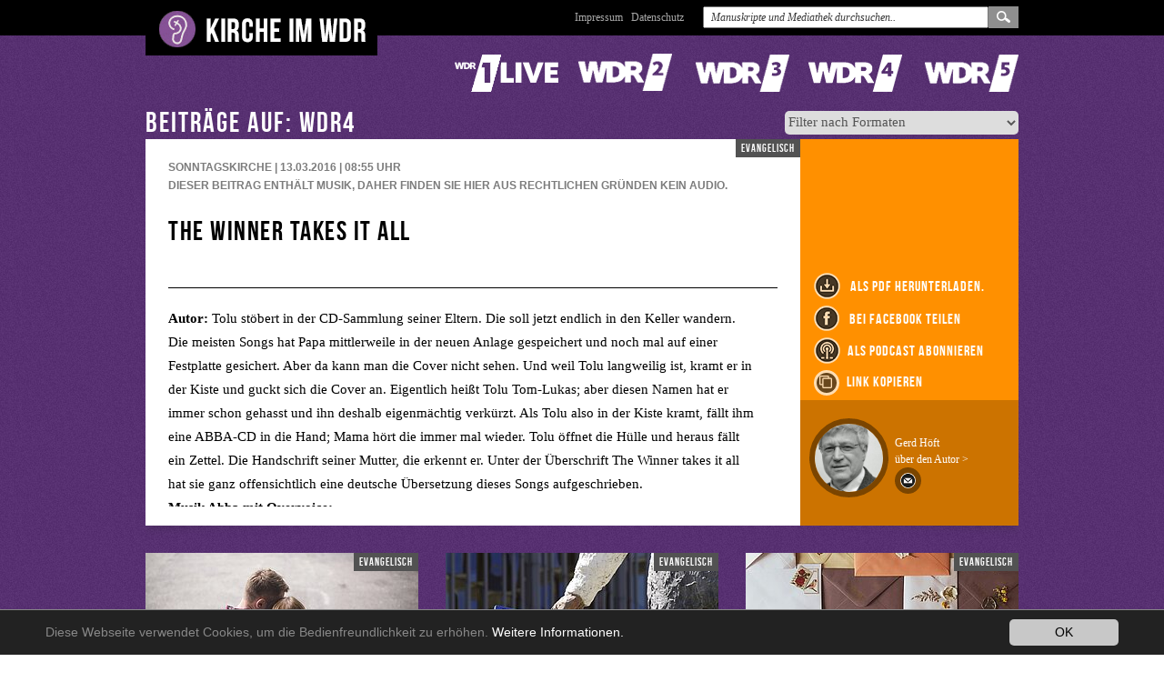

--- FILE ---
content_type: text/html; charset=utf-8
request_url: https://www.kirche-im-wdr.de/startseite?tx_krrprogram_pi1%5Bformatstation%5D=4&tx_krrprogram_pi1%5Bprogramuid%5D=5044&cHash=023a8cfc14ef87f1c5fbcdadc64123b3
body_size: 35105
content:
<!DOCTYPE html>
<!--[if lt IE 7]><html prefix="dc: http://purl.org/dc/elements/1.1/" class="no-js lt-ie9 lt-ie8 lt-ie7 ie ie6" lang="de"><![endif]-->
<!--[if IE 7]>   <html prefix="dc: http://purl.org/dc/elements/1.1/" class="no-js lt-ie9 lt-ie8 ie ie7" lang="de"><![endif]-->
<!--[if IE 8]>   <html prefix="dc: http://purl.org/dc/elements/1.1/" class="no-js lt-ie9 ie ie8" lang="de"><![endif]-->
<!--[if IE 9]>   <html prefix="dc: http://purl.org/dc/elements/1.1/" class="no-js ie9 ie" lang="de"><![endif]-->
<!--[if gt IE 9]><!--><html prefix="dc: http://purl.org/dc/elements/1.1/" class="no-js" lang="de"><!--<![endif]-->
			
<head>

<meta charset="utf-8">


<base href="https://www.kirche-im-wdr.de/">


<meta name="generator" content="TYPO3 CMS" />
<meta property="og:title" content="The winner takes it all" />
<meta property="og:image" content="uploads/tx_krrprogram/20135_the-strategy-1080536_1280.jpg" />
<meta name="twitter:card" content="summary" />

<link rel="stylesheet" type="text/css" href="/typo3conf/ext/mindshape_cookie_hint/Resources/Public/Css/dark-bottom.css?1636570535" media="all">
<link rel="stylesheet" type="text/css" href="/fileadmin/templates/katholisches-rundfunkreferat-nrw.de/css/screen.css?1536138770" media="screen">
<link rel="stylesheet" type="text/css" href="/fileadmin/templates/katholisches-rundfunkreferat-nrw.de/css/print.css?1536683685" media="print">
<link rel="stylesheet" type="text/css" href="/fileadmin/templates/katholisches-rundfunkreferat-nrw.de/css/custom.css?1750261608" media="screen">







<meta name="keywords" content="Startseite" /><meta name="description" content="Startseite" /><meta name="robots" content="index,follow" /><meta name="viewport" content="width=device-width, initial-scale=1.0" /><meta property="og:description" content="Startseite" /><meta property="dc:subject" content="Startseite" /><meta property="dc:title" content="Startseite" /><meta property="dc:description" content="Startseite" /><meta property="dc:rights" content="Kirche im WDR" /><meta property="dc:language" content="de" /><meta property="dc:creator" content="Kirche im WDR" /><meta property="dc:date" content="2013-08-19" /><meta property="dc:dateSubmitted" content="2013-08-19" /><meta property="dc:dateCopyrighted" content="2013-08-19" /><meta property="dc:modified" content="2022-05-19" /><meta property="dc:rightsHolder" content="Kirche im WDR" /><meta property="dc:created" content="2013-08-19" /><meta property="dc:medium" content="text" /><meta name="viewport" content="width=device-width, initial-scale=1.0, user-scalable=no" />    <meta name="referrer" content="no-referrer">
<link rel="canonical" href="/startseite?tx_krrprogram_pi1%5Bformatstation%5D=4&amp;tx_krrprogram_pi1%5Bprogramuid%5D=5044&amp;cHash=023a8cfc14ef87f1c5fbcdadc64123b3"/>


</head>



	<header class="main" id="mainHeader">
		<div class="inner">
			<a href="/startseite?no_cache=1" class="logo"><img src="/fileadmin/templates/katholisches-rundfunkreferat-nrw.de/img/logo.png" alt=""></a>
			<div class="floatright">
				<a href="/headernavigation/impressum" class="hidden-xs-sm">Impressum</a><a href="/headernavigation/datenschutz" class="hidden-xs-sm">Datenschutz</a><a href="/headernavigation/impressum/" class="visible-xs-sm"><i class="fa fa-info"></i></a><a data-action="toggle_search" class="visible-xs-sm"><i class="fa fa-search"></i></a>

				<form method="post" action="/startseite?no_cache=1" role="search" class="cf">
					<input type="text" id="index_search_box_keyword" placeholder="Manuskripte und Mediathek durchsuchen.." name="tx_krrprogram_pi1[sword]" class="ipt-text">
					<input type="submit" value="suchen" style="display:none;">
					<a href="/mediathek" class="submit"><span>Suchen</span></a>
				</form>



			</div>
		</div>
	</header>



<div class="aktuelles-wrap" id="aktuellesbutton">
		<a class="button-aktuelles" id="aktuellesbuttonlink" href="index.php?id=start&tx_krrprogram_pi1[action]=aktuelleslist&tx_krrprogram_pi1[controller]=Program">Aktuelles</a>
</div> 	
		
 




	<div class="wrapper main cf">
		<div class="content">
			
			<div class="floatclear"></div>
				<div id="c81" class="csc-default-wrap header-layout_0 section_ ctype_list image-zoom_0 gridelement_" style="margin-top:0px;">
    

            <div id="c81" class="frame frame-default frame-type-list frame-layout-0">
                
                
                    



                
                
                    

    



                
                

    
        
	<div class="tx-krr-program">
         <title>The winner takes it all</title>
		   
    
    
<script>  

function closeinnerlinkcopy(){
  const popupwindow = document.getElementById("innerlinkcopy");
  popupwindow.style.display = "none";
}
  
function fallbackCopyTextToClipboard(text) {
  var textArea = document.createElement("textarea");
  textArea.value = text;
  
  // Avoid scrolling to bottom
  textArea.style.top = "0";
  textArea.style.left = "0";
  textArea.style.position = "fixed";

  document.body.appendChild(textArea);
  textArea.focus();
  textArea.select();

  try {
    var successful = document.execCommand('copy');
    var msg = successful ? 'successful' : 'unsuccessful';
    console.log('Fallback: Copying text command was ' + msg);
  } catch (err) {
    console.error('Fallback: Oops, unable to copy', err);
  }

  document.body.removeChild(textArea);
}
function copyTextToClipboard(text) {
  const popupwindow = document.getElementById("innerlinkcopy");
  const popupwindowtext = document.getElementById("innerlinkcopytext");
  const closebuttonrowCopyTextElement = document.getElementById("closebuttonrowCopyText");
  
  
  
  popupwindowtext.innerHTML = text;
  closebuttonrowCopyTextElement.innerHTML = "Link zum Kopieren z.B. in Whatsapp / Signal / email";
  
  if (popupwindow.style.display !== "block") {
    popupwindow.style.display = "block";
  } else {
    popupwindow.style.display = "none";
  }
  
  
  
  if (!navigator.clipboard) {
    fallbackCopyTextToClipboard(text);
    return;
  }
  navigator.clipboard.writeText(text).then(function() {
    console.log('Async: Copying to clipboard was successful!');
    closebuttonrowCopyTextElement.innerHTML = "Die URL wurde in das Clipboard kopiert";
  }, function(err) {
    console.error('Async: Could not copy text: ', err);
  });
}

/*
var copyBobBtn = document.querySelector('.js-copy-bob-btn'),
var copyJaneBtn = document.querySelector('.js-copy-jane-btn');

copyBobBtn.addEventListener('click', function(event) {
  copyTextToClipboard('Bob');
});


copyJaneBtn.addEventListener('click', function(event) {
  copyTextToClipboard('Jane');
});
*/

</script>    
    
    
    
				<div class="senderlogos hidden-xs-sm"> 
				<a style="background-image:url('uploads/tx_krrprogram/logosprite-einslive.png');" href="/?tx_krrprogram_pi1[formatstation]=1" class="einslive"><span>1Live</span></a>
				<a style="background-image:url('uploads/tx_krrprogram/logosprite-wdr2.png');" href="/?tx_krrprogram_pi1[formatstation]=2" class="wdr2"><span>WDR2</span></a>
				<a style="background-image:url('uploads/tx_krrprogram/logosprite-wdr3.png');" href="/?tx_krrprogram_pi1[formatstation]=3" class="wdr3"><span>WDR3</span></a>
				<a style="background-image:url('uploads/tx_krrprogram/logosprite-wdr4.png');" href="/?tx_krrprogram_pi1[formatstation]=4" class="wdr4"><span>WDR4</span></a>
				<a style="background-image:url('uploads/tx_krrprogram/logosprite-wdr5.png');" href="/?tx_krrprogram_pi1[formatstation]=5" class="wdr5"><span>WDR5</span></a>
			</div>
			
			<div class="senderlogos senderlogos-mobile visible-xs-sm">
			     <a href="/?tx_krrprogram_pi1[formatstation]=1"><img src="/fileadmin/templates/katholisches-rundfunkreferat-nrw.de/img/sprites/logosprite-einslive-50.png" alt=""></a>
				 <a href="/?tx_krrprogram_pi1[formatstation]=2"><img src="/fileadmin/templates/katholisches-rundfunkreferat-nrw.de/img/sprites/logosprite-wdr2-50.png" alt=""></a>
				 <a href="/?tx_krrprogram_pi1[formatstation]=3"><img src="/fileadmin/templates/katholisches-rundfunkreferat-nrw.de/img/sprites/logosprite-wdr3-50.png" alt=""></a>
				 <a href="/?tx_krrprogram_pi1[formatstation]=4"><img src="/fileadmin/templates/katholisches-rundfunkreferat-nrw.de/img/sprites/logosprite-wdr4-50.png" alt=""></a>
				 <a href="/?tx_krrprogram_pi1[formatstation]=5"><img src="/fileadmin/templates/katholisches-rundfunkreferat-nrw.de/img/sprites/logosprite-wdr5-50.png" alt=""></a>
			</div>
			<div class="floatclear"></div> 
			


	<form enctype="multipart/form-data" method="get" class="filter program-filter" action="/startseite/?no_cache=1">
<div>
<input type="hidden" name="tx_krrprogram_pi1[__referrer][@extension]" value="KrrProgram" />
<input type="hidden" name="tx_krrprogram_pi1[__referrer][@controller]" value="Program" />
<input type="hidden" name="tx_krrprogram_pi1[__referrer][@action]" value="list" />
<input type="hidden" name="tx_krrprogram_pi1[__referrer][arguments]" value="YToyOntzOjEzOiJmb3JtYXRzdGF0aW9uIjtzOjE6IjQiO3M6MTA6InByb2dyYW11aWQiO3M6NDoiNTA0NCI7fQ==6b05ff671ae4ca056128d8b51210715929ad8fd3" />
<input type="hidden" name="tx_krrprogram_pi1[__referrer][@request]" value="{&quot;@extension&quot;:&quot;KrrProgram&quot;,&quot;@controller&quot;:&quot;Program&quot;,&quot;@action&quot;:&quot;list&quot;}1220bf75693ab44543ceeb71d0294aa2aed729ca" />
<input type="hidden" name="tx_krrprogram_pi1[__trustedProperties]" value="{&quot;currentFormat&quot;:1}8f29a078998abd84f6dd5d2eda744cc47abc48ae" />
</div>


		<select name="tx_krrprogram_pi1[currentFormat]"><option value="title">Filter nach Formaten</option>
<option value="11">Choralandacht</option>
<option value="7">Das Geistliche Wort</option>
<option value="13">Extras</option>
<option value="8">Fernsehgottesdienst</option>
<option value="6">Hörmal</option>
<option value="1">Kirche in 1Live</option>
<option value="2">Kirche in WDR 2</option>
<option value="3">Kirche in WDR 3</option>
<option value="4">Kirche in WDR 4</option>
<option value="5">Kirche in WDR 5</option>
<option value="14">Podcasts der Kirchen</option>
<option value="10">Radiogottesdienst</option>
<option value="12">Radiogottesdienst (Sendegebiet NDR)</option>
<option value="9">Sonntagskirche</option>
</select>
           
     </form>
            
            
            
            
                <div id="innerlinkcopy" class="innerlinkcopy detail">
                     <div onclick="closeinnerlinkcopy();" class="closebuttonrowCopy">
                         <div id="closebuttonrowCopyText">--</div>
                         <div id="closebutton">
                              X
                         </div>
                     </div>
                     <div id="innerlinkcopytext" class="innerlinkcopytext wordwrap">-----</div>
                </div>                     
                            

                

                    <h2>Beiträge auf: wdr4&nbsp;</h2>
                    <!--
                    <meta property="og:url"                content="https://www.kirche-im-wdr.de/startseite?tx_krrprogram_pi1%5Bformatstation%5D=5&tx_krrprogram_pi1%5Bprogramuid%5D=93348&cHash=7f5641ad54bc48916932cc36ee751d9b" />
                    <meta property="og:type"               content="article" />
                    <meta property="og:title"              content="When Great Minds Don’t Think Alike" />
                    <meta property="og:description"        content="How much does culture influence creative thinking?" />            
                    <meta property="og:image"      content="https://www.kirche-im-wdr.de/typo3temp/assets/_processed_/6/a/csm_56881_wertschaetzung_8fbbed65c8.jpg" />
                    -->
                    
                    <div class="detailbeitrag wdr4  format9">
                        <div class="inner">
                                
                                         
                                    
                                <div class="content">
                                    <div class="konfession">evangelisch</div>
                                    
                                                <h4>Sonntagskirche | 13.03.2016 | 08:55<span class="uhrclass"> Uhr</span> </h4>
                                            
                                    
                                              <h4>DIESER BEITRAG ENTHÄLT MUSIK, DAHER FINDEN SIE HIER AUS RECHTLICHEN GRÜNDEN KEIN AUDIO.</h4>
                                        


                                    <h1><p>The winner takes it all</p></h1>
                                    <div class="text scrollable ps-container">
                                        <div class="inner">
                                            <P ALIGN="LEFT"><B>Autor: </B>Tolu stöbert in der CD-Sammlung seiner Eltern. Die soll jetzt endlich in den Keller wandern. Die meisten Songs hat Papa mittlerweile in der neuen Anlage gespeichert und noch mal auf einer Festplatte gesichert. Aber da kann man die Cover nicht sehen. Und weil Tolu langweilig ist, kramt er in der Kiste und guckt sich die Cover an. Eigentlich heißt Tolu Tom-Lukas; aber diesen Namen hat er immer schon gehasst und ihn deshalb eigenmächtig verkürzt. Als Tolu also in der Kiste kramt, fällt ihm eine ABBA-CD in die Hand; Mama hört die immer mal wieder. Tolu öffnet die Hülle und heraus fällt ein Zettel. Die Handschrift seiner Mutter, die erkennt er. Unter der Überschrift The Winner takes it all hat sie ganz offensichtlich eine deutsche Übersetzung dieses Songs aufgeschrieben.</P><P ALIGN="LEFT"></P><P ALIGN="LEFT"><B>Musik Abba mit Overvoice:</B></P><P ALIGN="LEFT"><B>Sprecherin: </B></P><P ALIGN="LEFT">Ich möchte nicht über Dinge sprechen, die wir durchgemacht haben</P><P ALIGN="LEFT">Es verletzte mich zwar, aber jetzt ist es Geschichte</P><P ALIGN="LEFT">Ich spielte alle meine Karten aus, und das hast Du auch getan</P><P ALIGN="LEFT">Es gibt nichts mehr zu sagen, kein Ass mehr auszuspielen.</P><P ALIGN="LEFT">Der Gewinner bekommt alles </P><P ALIGN="LEFT">Die Verliererin steht klein und unbedeutend</P><P ALIGN="LEFT">Neben dem Sieg</P><P ALIGN="LEFT">Das ist ihr Schicksal </P><P ALIGN="LEFT"></P><P ALIGN="LEFT">Ich lag in Deinen Armen,</P><P ALIGN="LEFT">Dachte, ich gehöre dort hin.</P><P ALIGN="LEFT">Ich dachte, es macht Sinn, einen Zaun aufzubauen</P><P ALIGN="LEFT">Ein Zuhause aufzubauen </P><P ALIGN="LEFT">Ich dachte, ich wäre dort stark.</P><P ALIGN="LEFT">Aber ich war dumm, mich an die Regeln zu halten </P><P ALIGN="LEFT">Die Götter würfeln bloß</P><P ALIGN="LEFT">Mit eiskalter Berechnung</P><P ALIGN="LEFT">Und hier ganz unten</P><P ALIGN="LEFT">Verliert jemand denjenigen, der ihm lieb war</P><P ALIGN="LEFT">Der Gewinner bekommt alles. Die Verliererin muss sich beugen</P><P ALIGN="LEFT">Das ist einfach und ehrlich. Warum sollte ich mich beklagen? </P><P ALIGN="LEFT"></P><P ALIGN="LEFT"><B>Autor:</B> Obwohl erst neun Jahre alt, ist Tolu kein Kind mehr; so sieht er es zumindest. Und was so Erwachsene gelegentlich mit sich machen, davon hat er auch schon eine Ahnung. War etwa seine Mutter mal so eine Verliererin? </P><P ALIGN="LEFT">Tolu ist beunruhigt. </P><P ALIGN="LEFT"></P><P ALIGN="LEFT">Kriegen wirklich die Sieger immer alles? Was macht einen zum Sieger oder zum Verlierer? Das ist auch eine Frage, die ihn beschäftigt. So manches Mal hat er sich schon als Verlierer gefühlt; beim Sport, klar; aber auch beim Streit mit den Lehrern oder seinen Eltern; ja sogar bei seiner bescheuerten Schwester, die glaubt, mit ihren dreizehn Jahren hätte sie schon die Weisheit mit Löffeln gefressen. Aber manchmal fühlt er sich auch stark, selbst wenn es die anderen gar nicht merken; aber er merkt es, tief in seinem Innern. Wenn er zum Beispiel den Streit mit seiner blöden Schwester nicht bis zum Letzten durchfechtet, sondern – um des Friedens willen, nachgibt. Dann kann man offensichtlich nach außen als Verlierer dastehen und hat im Innern doch gesiegt. </P><P ALIGN="LEFT"></P><P ALIGN="LEFT">Und umgekehrt. Man kann nach außen gewinnen und doch im Innern verlieren. Zum Beispiel wenn man betrügt. Tolus Gedanken fangen an Purzelbäume zu schlagen – es gibt möglicherweise weder Gewinner noch Verlierer? Vielleicht sind wir ja alle irgendwie auf irgendeine Weise Gewinner, nur man sieht es nicht oder man glaubt es nicht.</P><P ALIGN="LEFT"></P><P ALIGN="LEFT">Schwierige Fragen. Es wäre wohl mal wieder an der Zeit, Tante Milla aufzusuchen. Mit der kann man über solche Sachen reden. Vielleicht kann sie auch das Geheimnis um Mama und diesen ABBA-Song lüften.</P><P ALIGN="LEFT">In der Bibel steht: Gott sieht nicht auf das, worauf ein Mensch sieht. Ein Mensch sieht was vor Augen ist, der Herr aber sieht das Herz an. (1. Samuel 16,7b) </P><P ALIGN="LEFT"></P><P ALIGN="LEFT">Einen schönen Sonntag wünscht Ihnen, Pfarrer Gerd Höft aus Düsseldorf. </P><P ALIGN="LEFT"></P><P ALIGN="LEFT"><B>Musik:</B></P><P ALIGN="LEFT">CD: ABBA – Super Trouper</P><P ALIGN="LEFT">Track 2The Winner takes it all</P><P ALIGN="LEFT">Polydor (1980)LC 0309</P><P ALIGN="LEFT">Interpreten: ABBA </P><P ALIGN="LEFT">Komposition und Text: Benny Andersson &amp; Björn Ulvaeus</P>
                                        </div>
                                    </div>
                                    
                               

                                    
                                    
                                    
                                    
                                        <div id="innerpodcastblockdetail" class="innerpodcastblock detail">
                                             <div class="closebuttonrow">
                                                 <div id="closebutton">
                                                      X
                                                 </div>
                                             </div>
                                             
                                             
                                            
                                             <div class="innerpodcast">
                                                <a class="innerpodcastlink" href="https://itunes.apple.com/de/podcast/kirche-in-wdr-4/id1271659552?mt=2">
                                                    <img src="/fileadmin/images/apple.png" alt="" />
                                                    <div class="urltext">Apple Podcast</div>
                                                </a>                                            
                                             </div>   
                                            
                                            
                                            
                                             <div class="innerpodcast">
                                                <a class="innerpodcastlink" href="https://www.kirche-im-wdr.de/fileadmin/phpflash/xml/format_5.xml">
                                                    <img src="/fileadmin/images/rss.svg" alt="" />
                                                    <div class="urltext">RSS - Feed</div>
                                                </a>                                            
                                             </div>   
                                            
                                                                                         
                                        </div>                                    



                                        
                                </div>
                                <aside>



                                    <!-- church service gallery start -->
                                    
                                    <!-- church service gallery end -->









                                    <div class="right-side-wrap">
                                        <div class="iconlist">

                                            <a href="/startseite?tx_krrprogram_pi1%5Baction%5D=makepdf&amp;tx_krrprogram_pi1%5Bprogramuid%5D=5044&amp;cHash=9433a1825478a69710bda30bf712584a">
                                                         <img src="/fileadmin/templates/katholisches-rundfunkreferat-nrw.de/img/icon2-download.png"> als PDF herunterladen.
                                            </a>


                                            
                                            <a href="https://www.facebook.com/sharer/sharer.php?u=https%3A%2F%2Fwww.kirche-im-wdr.de%2Findex.php%3Fid%3Dstart%26no_cache%3D1%26tx_krrprogram_pi1%5Bprogramuid%5D%3D5044%26tx_krrprogram_pi1%5Bformatstation%5D%3D4%26tx_krrprogram_pi1%5Baction%5D%3Dlist%26tx_krrprogram_pi1%5Bcontroller%5D%3DProgram">
                                               <img src="/fileadmin/templates/katholisches-rundfunkreferat-nrw.de/img/icon2-facebook.png"> bei Facebook teilen</a>
                                            
                                            
                                                <div id= "alspodcastabonnieren"  > 
                                                <img src="/fileadmin/templates/katholisches-rundfunkreferat-nrw.de/img/icon2-podcast.png">als Podcast abonnieren</div>




                                                <a title="Link kopieren" alt="Link kopieren"  class="copyicon2" onclick = "copyTextToClipboard('https://www.kirche-im-wdr.de/index.php?id=start&no_cache=1&tx_krrprogram_pi1[programuid]=5044&tx_krrprogram_pi1[formatstation]=4&tx_krrprogram_pi1[action]=list&tx_krrprogram_pi1[controller]=Program');">
                                                <div  class="copyicon2image" ></div>
                                                <div  class="copyicon2imagespace" ></div>
                                                 Link kopieren
                                                 </a>
                                                

                                            <!-- church service part start -->
                                            


                                        </div>


                                        
                                                 <!-- thisprogram.programminpast is true !! -->
                                                
                                                        
                                                                
                                                            
                                                     


                                            
                                        
                                                
                                                        
                                                                
                                                            
                                                     

                                            




                                        
                                                <div class="autoreninfo">
                                                    <a href="/startseite?tx_krrprogram_pi1%5Baction%5D=author&amp;tx_krrprogram_pi1%5Bauthoruid%5D=35&amp;cHash=cc23b6644ef178e8755f9fd57f4e10e3">
                                                        <img src="/uploads/tx_krrprogram/12736_quer.jpg" style="object-fit: cover; height:87px;width:87px;" />
                                                    </a>
                                                    <br>
                                                    Gerd Höft<br>

                                                    <a href="/startseite?tx_krrprogram_pi1%5Baction%5D=author&amp;tx_krrprogram_pi1%5Bauthoruid%5D=35&amp;cHash=cc23b6644ef178e8755f9fd57f4e10e3">
                                                        
                                                                über den Autor >
                                                            
                                                    </a>
                                                    <br>
                                                    <a href="javascript:linkTo_UnCryptMailto(%27nbjmup%2Bipfgu59Ahpphmfnbjm%5C%2Fdpn%27);">
                                                    <img src="/fileadmin/templates/katholisches-rundfunkreferat-nrw.de/img/brieficon.png" width="29" height="29" alt="">
                                                    </a>
                                                    <br> <br> <br>
                                                </div>
                                            

                                    </div>
                                </aside>
                        </div>
                    </div>
                



                





                
                        <div class="beitraege cf">
                        
                            
                            <div class="beitrag wdr4 format-4  ">
                                <div class="inner">
                                    <div class="konfession">evangelisch</div>


                                    



                                    



                                            
                                                <a href="/startseite?tx_krrprogram_pi1%5Bformatstation%5D=4&amp;tx_krrprogram_pi1%5Bprogramuid%5D=101234&amp;cHash=4ca365604c53260b50ed65e463399cc4">
                                                    <!-- Station: 4  uploads/tx_krrprogram/69223_pair18539961280.jpg -->
                                                    <div class="image-wrap">
                                                        <span class="playbutton" title="Foto: cco pixabay">
                                                        <span class="inner">
                                                            <img src="/fileadmin/templates/katholisches-rundfunkreferat-nrw.de/img/playbutton.png" alt="Abspielen" >
                                                        </span>
                                                        </span>
                                                        
                                                            <img class="bild" src="/typo3temp/assets/_processed_/e/f/csm_69223_pair18539961280_c3bb8997a4.jpg" width="300" height="184" alt="" />
                                                        
                                                    </div>
                                                </a>
                                            





                                            
                                            <div class="footer">
                                                <div class="sendezeit">
                                                    <div class="datum">21.01. <span>2026</span></div>
                                                    <div class="sep second"></div>
                                                    
                                                            
                                                                        <div class="uhrzeit">08:55 <span class="uhrclass"> Uhr</span></div>
                                                                    
                                                        
                                                </div>
                                                <div class="meta">
                                                    <h5>Weltknuddeltag</h5>
                                                    
                                                            <h6>Kirche in WDR 4
                                                            
                                                                      | Riesenberg
                                                                  
                                                            </h6>
                                                        

                                                </div>
                                                <div class="funktionen">
                                                    
                                                            <a class="senderlogo" href="/?tx_krrprogram_pi1[formatstation]=4">
                                                            <img src="/fileadmin/templates/katholisches-rundfunkreferat-nrw.de/img/logo-wdr4.png" alt="">
                                                            </a>
                                                            <a href="https://www.facebook.com/sharer/sharer.php?u=https%3A%2F%2Fwww.kirche-im-wdr.de%2Findex.php%3Fid%3Dstart%26no_cache%3D1%26tx_krrprogram_pi1%5Bprogramuid%5D%3D101234%26tx_krrprogram_pi1%5Bformatstation%5D%3D4%26tx_krrprogram_pi1%5Baction%5D%3Dlist%26tx_krrprogram_pi1%5Bcontroller%5D%3DProgram">
                                                            <img src="/fileadmin/templates/katholisches-rundfunkreferat-nrw.de/img/icon-facebook.png">
                                                            </a>
                                                            
                                                            
                                                            <a title="Link kopieren" alt="Link kopieren"  onclick = "copyTextToClipboard('https://www.kirche-im-wdr.de/index.php?id=start&no_cache=1&tx_krrprogram_pi1[programuid]=101234&tx_krrprogram_pi1[formatstation]=4&tx_krrprogram_pi1[action]=list&tx_krrprogram_pi1[controller]=Program');">
                                                            <div class="copyicon" ></div>
                                                            </a>

                                                            <a href="/startseite?tx_krrprogram_pi1%5Baction%5D=makepdf&amp;tx_krrprogram_pi1%5Bprogramuid%5D=101234&amp;cHash=6da2a9879b58bb6afe2631ad5a3e4fe9">
                                                                <img src="/fileadmin/templates/katholisches-rundfunkreferat-nrw.de/img/icon-download.png" alt="">
                                                            </a>

                                                            <a href="/startseite?tx_krrprogram_pi1%5Bformatstation%5D=4&amp;tx_krrprogram_pi1%5Bprogramuid%5D=101234&amp;cHash=4ca365604c53260b50ed65e463399cc4">
                                                                <img src="/fileadmin/templates/katholisches-rundfunkreferat-nrw.de/img/icon-play.png" alt="">
                                                            </a>
                                                        
                                                </div>
                                            </div>
                                        
                                </div>
                                





                            </div>




                        
                            
                            <div class="beitrag wdr4 format-4  ">
                                <div class="inner">
                                    <div class="konfession">evangelisch</div>


                                    



                                    



                                            
                                                <a href="/startseite?tx_krrprogram_pi1%5Bformatstation%5D=4&amp;tx_krrprogram_pi1%5Bprogramuid%5D=101233&amp;cHash=9f9dd53a55d8df15f34eb1b0a4a3d968">
                                                    <!-- Station: 4  uploads/tx_krrprogram/69222_hand42021841280.jpg -->
                                                    <div class="image-wrap">
                                                        <span class="playbutton" title="Foto: cco pixabay">
                                                        <span class="inner">
                                                            <img src="/fileadmin/templates/katholisches-rundfunkreferat-nrw.de/img/playbutton.png" alt="Abspielen" >
                                                        </span>
                                                        </span>
                                                        
                                                            <img class="bild" src="/typo3temp/assets/_processed_/2/7/csm_69222_hand42021841280_abbd390c2c.jpg" width="300" height="184" alt="" />
                                                        
                                                    </div>
                                                </a>
                                            





                                            
                                            <div class="footer">
                                                <div class="sendezeit">
                                                    <div class="datum">20.01. <span>2026</span></div>
                                                    <div class="sep second"></div>
                                                    
                                                            
                                                                        <div class="uhrzeit">08:55 <span class="uhrclass"> Uhr</span></div>
                                                                    
                                                        
                                                </div>
                                                <div class="meta">
                                                    <h5>Barack Obama</h5>
                                                    
                                                            <h6>Kirche in WDR 4
                                                            
                                                                      | Riesenberg
                                                                  
                                                            </h6>
                                                        

                                                </div>
                                                <div class="funktionen">
                                                    
                                                            <a class="senderlogo" href="/?tx_krrprogram_pi1[formatstation]=4">
                                                            <img src="/fileadmin/templates/katholisches-rundfunkreferat-nrw.de/img/logo-wdr4.png" alt="">
                                                            </a>
                                                            <a href="https://www.facebook.com/sharer/sharer.php?u=https%3A%2F%2Fwww.kirche-im-wdr.de%2Findex.php%3Fid%3Dstart%26no_cache%3D1%26tx_krrprogram_pi1%5Bprogramuid%5D%3D101233%26tx_krrprogram_pi1%5Bformatstation%5D%3D4%26tx_krrprogram_pi1%5Baction%5D%3Dlist%26tx_krrprogram_pi1%5Bcontroller%5D%3DProgram">
                                                            <img src="/fileadmin/templates/katholisches-rundfunkreferat-nrw.de/img/icon-facebook.png">
                                                            </a>
                                                            
                                                            
                                                            <a title="Link kopieren" alt="Link kopieren"  onclick = "copyTextToClipboard('https://www.kirche-im-wdr.de/index.php?id=start&no_cache=1&tx_krrprogram_pi1[programuid]=101233&tx_krrprogram_pi1[formatstation]=4&tx_krrprogram_pi1[action]=list&tx_krrprogram_pi1[controller]=Program');">
                                                            <div class="copyicon" ></div>
                                                            </a>

                                                            <a href="/startseite?tx_krrprogram_pi1%5Baction%5D=makepdf&amp;tx_krrprogram_pi1%5Bprogramuid%5D=101233&amp;cHash=8073f178c22bf44432ebc2a1506aae86">
                                                                <img src="/fileadmin/templates/katholisches-rundfunkreferat-nrw.de/img/icon-download.png" alt="">
                                                            </a>

                                                            <a href="/startseite?tx_krrprogram_pi1%5Bformatstation%5D=4&amp;tx_krrprogram_pi1%5Bprogramuid%5D=101233&amp;cHash=9f9dd53a55d8df15f34eb1b0a4a3d968">
                                                                <img src="/fileadmin/templates/katholisches-rundfunkreferat-nrw.de/img/icon-play.png" alt="">
                                                            </a>
                                                        
                                                </div>
                                            </div>
                                        
                                </div>
                                





                            </div>




                        
                            
                            <div class="beitrag wdr4 format-4  ">
                                <div class="inner">
                                    <div class="konfession">evangelisch</div>


                                    



                                    



                                            
                                                <a href="/startseite?tx_krrprogram_pi1%5Bformatstation%5D=4&amp;tx_krrprogram_pi1%5Bprogramuid%5D=101232&amp;cHash=94afac1140e92ec68082806a9afbccbf">
                                                    <!-- Station: 4  uploads/tx_krrprogram/69221_pexelsnuryilmaz538012157900630.jpg -->
                                                    <div class="image-wrap">
                                                        <span class="playbutton" title="Foto: (c) pexels">
                                                        <span class="inner">
                                                            <img src="/fileadmin/templates/katholisches-rundfunkreferat-nrw.de/img/playbutton.png" alt="Abspielen" >
                                                        </span>
                                                        </span>
                                                        
                                                            <img class="bild" src="/typo3temp/assets/_processed_/3/0/csm_69221_pexelsnuryilmaz538012157900630_554f033e91.jpg" width="300" height="184" alt="" />
                                                        
                                                    </div>
                                                </a>
                                            





                                            
                                            <div class="footer">
                                                <div class="sendezeit">
                                                    <div class="datum">19.01. <span>2026</span></div>
                                                    <div class="sep second"></div>
                                                    
                                                            
                                                                        <div class="uhrzeit">08:55 <span class="uhrclass"> Uhr</span></div>
                                                                    
                                                        
                                                </div>
                                                <div class="meta">
                                                    <h5>Kartenstapel</h5>
                                                    
                                                            <h6>Kirche in WDR 4
                                                            
                                                                      | Riesenberg
                                                                  
                                                            </h6>
                                                        

                                                </div>
                                                <div class="funktionen">
                                                    
                                                            <a class="senderlogo" href="/?tx_krrprogram_pi1[formatstation]=4">
                                                            <img src="/fileadmin/templates/katholisches-rundfunkreferat-nrw.de/img/logo-wdr4.png" alt="">
                                                            </a>
                                                            <a href="https://www.facebook.com/sharer/sharer.php?u=https%3A%2F%2Fwww.kirche-im-wdr.de%2Findex.php%3Fid%3Dstart%26no_cache%3D1%26tx_krrprogram_pi1%5Bprogramuid%5D%3D101232%26tx_krrprogram_pi1%5Bformatstation%5D%3D4%26tx_krrprogram_pi1%5Baction%5D%3Dlist%26tx_krrprogram_pi1%5Bcontroller%5D%3DProgram">
                                                            <img src="/fileadmin/templates/katholisches-rundfunkreferat-nrw.de/img/icon-facebook.png">
                                                            </a>
                                                            
                                                            
                                                            <a title="Link kopieren" alt="Link kopieren"  onclick = "copyTextToClipboard('https://www.kirche-im-wdr.de/index.php?id=start&no_cache=1&tx_krrprogram_pi1[programuid]=101232&tx_krrprogram_pi1[formatstation]=4&tx_krrprogram_pi1[action]=list&tx_krrprogram_pi1[controller]=Program');">
                                                            <div class="copyicon" ></div>
                                                            </a>

                                                            <a href="/startseite?tx_krrprogram_pi1%5Baction%5D=makepdf&amp;tx_krrprogram_pi1%5Bprogramuid%5D=101232&amp;cHash=605c25131a83a23068bd03bb8de73a99">
                                                                <img src="/fileadmin/templates/katholisches-rundfunkreferat-nrw.de/img/icon-download.png" alt="">
                                                            </a>

                                                            <a href="/startseite?tx_krrprogram_pi1%5Bformatstation%5D=4&amp;tx_krrprogram_pi1%5Bprogramuid%5D=101232&amp;cHash=94afac1140e92ec68082806a9afbccbf">
                                                                <img src="/fileadmin/templates/katholisches-rundfunkreferat-nrw.de/img/icon-play.png" alt="">
                                                            </a>
                                                        
                                                </div>
                                            </div>
                                        
                                </div>
                                





                            </div>




                        
                            
                            <div class="beitrag wdr4 format-4  ">
                                <div class="inner">
                                    <div class="konfession">evangelisch</div>


                                    



                                    



                                            
                                                <a href="/startseite?tx_krrprogram_pi1%5Bformatstation%5D=4&amp;tx_krrprogram_pi1%5Bprogramuid%5D=101110&amp;cHash=03fa779b6f7c5c1e680fe003176ce1ee">
                                                    <!-- Station: 4  uploads/tx_krrprogram/68906_family77270351280.jpg -->
                                                    <div class="image-wrap">
                                                        <span class="playbutton" title="cco pixabay">
                                                        <span class="inner">
                                                            <img src="/fileadmin/templates/katholisches-rundfunkreferat-nrw.de/img/playbutton.png" alt="Abspielen" >
                                                        </span>
                                                        </span>
                                                        
                                                            <img class="bild" src="/typo3temp/assets/_processed_/2/e/csm_68906_family77270351280_7298c9f960.jpg" width="300" height="184" alt="" />
                                                        
                                                    </div>
                                                </a>
                                            





                                            
                                            <div class="footer">
                                                <div class="sendezeit">
                                                    <div class="datum">18.01. <span>2026</span></div>
                                                    <div class="sep second"></div>
                                                    
                                                            
                                                                        <div class="uhrzeit">08:55 <span class="uhrclass"> Uhr</span></div>
                                                                    
                                                        
                                                </div>
                                                <div class="meta">
                                                    <h5>Wünsche haben</h5>
                                                    
                                                            <h6>Sonntagskirche
                                                            
                                                                      | Brück
                                                                  
                                                            </h6>
                                                        

                                                </div>
                                                <div class="funktionen">
                                                    
                                                            <a class="senderlogo" href="/?tx_krrprogram_pi1[formatstation]=4">
                                                            <img src="/fileadmin/templates/katholisches-rundfunkreferat-nrw.de/img/logo-wdr4.png" alt="">
                                                            </a>
                                                            <a href="https://www.facebook.com/sharer/sharer.php?u=https%3A%2F%2Fwww.kirche-im-wdr.de%2Findex.php%3Fid%3Dstart%26no_cache%3D1%26tx_krrprogram_pi1%5Bprogramuid%5D%3D101110%26tx_krrprogram_pi1%5Bformatstation%5D%3D4%26tx_krrprogram_pi1%5Baction%5D%3Dlist%26tx_krrprogram_pi1%5Bcontroller%5D%3DProgram">
                                                            <img src="/fileadmin/templates/katholisches-rundfunkreferat-nrw.de/img/icon-facebook.png">
                                                            </a>
                                                            
                                                            
                                                            <a title="Link kopieren" alt="Link kopieren"  onclick = "copyTextToClipboard('https://www.kirche-im-wdr.de/index.php?id=start&no_cache=1&tx_krrprogram_pi1[programuid]=101110&tx_krrprogram_pi1[formatstation]=4&tx_krrprogram_pi1[action]=list&tx_krrprogram_pi1[controller]=Program');">
                                                            <div class="copyicon" ></div>
                                                            </a>

                                                            <a href="/startseite?tx_krrprogram_pi1%5Baction%5D=makepdf&amp;tx_krrprogram_pi1%5Bprogramuid%5D=101110&amp;cHash=1af73471895c12c923ae23bca0d0a0a0">
                                                                <img src="/fileadmin/templates/katholisches-rundfunkreferat-nrw.de/img/icon-download.png" alt="">
                                                            </a>

                                                            <a href="/startseite?tx_krrprogram_pi1%5Bformatstation%5D=4&amp;tx_krrprogram_pi1%5Bprogramuid%5D=101110&amp;cHash=03fa779b6f7c5c1e680fe003176ce1ee">
                                                                <img src="/fileadmin/templates/katholisches-rundfunkreferat-nrw.de/img/icon-play.png" alt="">
                                                            </a>
                                                        
                                                </div>
                                            </div>
                                        
                                </div>
                                





                            </div>




                        
                            
                            <div class="beitrag wdr4 format-4  ">
                                <div class="inner">
                                    <div class="konfession">katholisch</div>


                                    



                                    



                                            
                                                <a href="/startseite?tx_krrprogram_pi1%5Bformatstation%5D=4&amp;tx_krrprogram_pi1%5Bprogramuid%5D=101301&amp;cHash=3205b7df3bf8f952a86113e854f84d4d">
                                                    <!-- Station: 4  uploads/tx_krrprogram/63263_kino2.jpg -->
                                                    <div class="image-wrap">
                                                        <span class="playbutton" title="Public Domain (Pixabay)">
                                                        <span class="inner">
                                                            <img src="/fileadmin/templates/katholisches-rundfunkreferat-nrw.de/img/playbutton.png" alt="Abspielen" >
                                                        </span>
                                                        </span>
                                                        
                                                            <img class="bild" src="/typo3temp/assets/_processed_/5/f/csm_63263_kino2_86cd14451e.jpg" width="300" height="184" alt="" />
                                                        
                                                    </div>
                                                </a>
                                            





                                            
                                            <div class="footer">
                                                <div class="sendezeit">
                                                    <div class="datum">17.01. <span>2026</span></div>
                                                    <div class="sep second"></div>
                                                    
                                                            
                                                                        <div class="uhrzeit">08:55 <span class="uhrclass"> Uhr</span></div>
                                                                    
                                                        
                                                </div>
                                                <div class="meta">
                                                    <h5>Kinoverkündigung</h5>
                                                    
                                                            <h6>Kirche in WDR 4
                                                            
                                                                      | Kelch
                                                                  
                                                            </h6>
                                                        

                                                </div>
                                                <div class="funktionen">
                                                    
                                                            <a class="senderlogo" href="/?tx_krrprogram_pi1[formatstation]=4">
                                                            <img src="/fileadmin/templates/katholisches-rundfunkreferat-nrw.de/img/logo-wdr4.png" alt="">
                                                            </a>
                                                            <a href="https://www.facebook.com/sharer/sharer.php?u=https%3A%2F%2Fwww.kirche-im-wdr.de%2Findex.php%3Fid%3Dstart%26no_cache%3D1%26tx_krrprogram_pi1%5Bprogramuid%5D%3D101301%26tx_krrprogram_pi1%5Bformatstation%5D%3D4%26tx_krrprogram_pi1%5Baction%5D%3Dlist%26tx_krrprogram_pi1%5Bcontroller%5D%3DProgram">
                                                            <img src="/fileadmin/templates/katholisches-rundfunkreferat-nrw.de/img/icon-facebook.png">
                                                            </a>
                                                            
                                                            
                                                            <a title="Link kopieren" alt="Link kopieren"  onclick = "copyTextToClipboard('https://www.kirche-im-wdr.de/index.php?id=start&no_cache=1&tx_krrprogram_pi1[programuid]=101301&tx_krrprogram_pi1[formatstation]=4&tx_krrprogram_pi1[action]=list&tx_krrprogram_pi1[controller]=Program');">
                                                            <div class="copyicon" ></div>
                                                            </a>

                                                            <a href="/startseite?tx_krrprogram_pi1%5Baction%5D=makepdf&amp;tx_krrprogram_pi1%5Bprogramuid%5D=101301&amp;cHash=830750f681ea56cf136ee2cf9278c212">
                                                                <img src="/fileadmin/templates/katholisches-rundfunkreferat-nrw.de/img/icon-download.png" alt="">
                                                            </a>

                                                            <a href="/startseite?tx_krrprogram_pi1%5Bformatstation%5D=4&amp;tx_krrprogram_pi1%5Bprogramuid%5D=101301&amp;cHash=3205b7df3bf8f952a86113e854f84d4d">
                                                                <img src="/fileadmin/templates/katholisches-rundfunkreferat-nrw.de/img/icon-play.png" alt="">
                                                            </a>
                                                        
                                                </div>
                                            </div>
                                        
                                </div>
                                





                            </div>




                        
                            
                            <div class="beitrag wdr4 format-4  ">
                                <div class="inner">
                                    <div class="konfession">katholisch</div>


                                    



                                    



                                            
                                                <a href="/startseite?tx_krrprogram_pi1%5Bformatstation%5D=4&amp;tx_krrprogram_pi1%5Bprogramuid%5D=101298&amp;cHash=79a130270c382ca2a1878ac9a546440c">
                                                    <!-- Station: 4  uploads/tx_krrprogram/69172_finnishflag25073661280.jpg -->
                                                    <div class="image-wrap">
                                                        <span class="playbutton" title="Public Domain (Pixabay)">
                                                        <span class="inner">
                                                            <img src="/fileadmin/templates/katholisches-rundfunkreferat-nrw.de/img/playbutton.png" alt="Abspielen" >
                                                        </span>
                                                        </span>
                                                        
                                                            <img class="bild" src="/typo3temp/assets/_processed_/f/8/csm_69172_finnishflag25073661280_3dee101b76.jpg" width="300" height="184" alt="" />
                                                        
                                                    </div>
                                                </a>
                                            





                                            
                                            <div class="footer">
                                                <div class="sendezeit">
                                                    <div class="datum">16.01. <span>2026</span></div>
                                                    <div class="sep second"></div>
                                                    
                                                            
                                                                        <div class="uhrzeit">08:55 <span class="uhrclass"> Uhr</span></div>
                                                                    
                                                        
                                                </div>
                                                <div class="meta">
                                                    <h5>Weltglücksbericht</h5>
                                                    
                                                            <h6>Kirche in WDR 4
                                                            
                                                                      | Meurer
                                                                  
                                                            </h6>
                                                        

                                                </div>
                                                <div class="funktionen">
                                                    
                                                            <a class="senderlogo" href="/?tx_krrprogram_pi1[formatstation]=4">
                                                            <img src="/fileadmin/templates/katholisches-rundfunkreferat-nrw.de/img/logo-wdr4.png" alt="">
                                                            </a>
                                                            <a href="https://www.facebook.com/sharer/sharer.php?u=https%3A%2F%2Fwww.kirche-im-wdr.de%2Findex.php%3Fid%3Dstart%26no_cache%3D1%26tx_krrprogram_pi1%5Bprogramuid%5D%3D101298%26tx_krrprogram_pi1%5Bformatstation%5D%3D4%26tx_krrprogram_pi1%5Baction%5D%3Dlist%26tx_krrprogram_pi1%5Bcontroller%5D%3DProgram">
                                                            <img src="/fileadmin/templates/katholisches-rundfunkreferat-nrw.de/img/icon-facebook.png">
                                                            </a>
                                                            
                                                            
                                                            <a title="Link kopieren" alt="Link kopieren"  onclick = "copyTextToClipboard('https://www.kirche-im-wdr.de/index.php?id=start&no_cache=1&tx_krrprogram_pi1[programuid]=101298&tx_krrprogram_pi1[formatstation]=4&tx_krrprogram_pi1[action]=list&tx_krrprogram_pi1[controller]=Program');">
                                                            <div class="copyicon" ></div>
                                                            </a>

                                                            <a href="/startseite?tx_krrprogram_pi1%5Baction%5D=makepdf&amp;tx_krrprogram_pi1%5Bprogramuid%5D=101298&amp;cHash=ea50762066916a38b99799656eeab5c1">
                                                                <img src="/fileadmin/templates/katholisches-rundfunkreferat-nrw.de/img/icon-download.png" alt="">
                                                            </a>

                                                            <a href="/startseite?tx_krrprogram_pi1%5Bformatstation%5D=4&amp;tx_krrprogram_pi1%5Bprogramuid%5D=101298&amp;cHash=79a130270c382ca2a1878ac9a546440c">
                                                                <img src="/fileadmin/templates/katholisches-rundfunkreferat-nrw.de/img/icon-play.png" alt="">
                                                            </a>
                                                        
                                                </div>
                                            </div>
                                        
                                </div>
                                





                            </div>




                        
                            
                            <div class="beitrag wdr4 format-4  ">
                                <div class="inner">
                                    <div class="konfession">katholisch</div>


                                    



                                    



                                            
                                                <a href="/startseite?tx_krrprogram_pi1%5Bformatstation%5D=4&amp;tx_krrprogram_pi1%5Bprogramuid%5D=101296&amp;cHash=a16383b7acd9ed04f9ebfee02b074d6b">
                                                    <!-- Station: 4  uploads/tx_krrprogram/69171_fountain34122421280.jpg -->
                                                    <div class="image-wrap">
                                                        <span class="playbutton" title="Public Domain (Pixabay)">
                                                        <span class="inner">
                                                            <img src="/fileadmin/templates/katholisches-rundfunkreferat-nrw.de/img/playbutton.png" alt="Abspielen" >
                                                        </span>
                                                        </span>
                                                        
                                                            <img class="bild" src="/typo3temp/assets/_processed_/a/1/csm_69171_fountain34122421280_22a604ead3.jpg" width="300" height="184" alt="" />
                                                        
                                                    </div>
                                                </a>
                                            





                                            
                                            <div class="footer">
                                                <div class="sendezeit">
                                                    <div class="datum">15.01. <span>2026</span></div>
                                                    <div class="sep second"></div>
                                                    
                                                            
                                                                        <div class="uhrzeit">08:55 <span class="uhrclass"> Uhr</span></div>
                                                                    
                                                        
                                                </div>
                                                <div class="meta">
                                                    <h5>Wasser holen</h5>
                                                    
                                                            <h6>Kirche in WDR 4
                                                            
                                                                      | Rosenthal
                                                                  
                                                            </h6>
                                                        

                                                </div>
                                                <div class="funktionen">
                                                    
                                                            <a class="senderlogo" href="/?tx_krrprogram_pi1[formatstation]=4">
                                                            <img src="/fileadmin/templates/katholisches-rundfunkreferat-nrw.de/img/logo-wdr4.png" alt="">
                                                            </a>
                                                            <a href="https://www.facebook.com/sharer/sharer.php?u=https%3A%2F%2Fwww.kirche-im-wdr.de%2Findex.php%3Fid%3Dstart%26no_cache%3D1%26tx_krrprogram_pi1%5Bprogramuid%5D%3D101296%26tx_krrprogram_pi1%5Bformatstation%5D%3D4%26tx_krrprogram_pi1%5Baction%5D%3Dlist%26tx_krrprogram_pi1%5Bcontroller%5D%3DProgram">
                                                            <img src="/fileadmin/templates/katholisches-rundfunkreferat-nrw.de/img/icon-facebook.png">
                                                            </a>
                                                            
                                                            
                                                            <a title="Link kopieren" alt="Link kopieren"  onclick = "copyTextToClipboard('https://www.kirche-im-wdr.de/index.php?id=start&no_cache=1&tx_krrprogram_pi1[programuid]=101296&tx_krrprogram_pi1[formatstation]=4&tx_krrprogram_pi1[action]=list&tx_krrprogram_pi1[controller]=Program');">
                                                            <div class="copyicon" ></div>
                                                            </a>

                                                            <a href="/startseite?tx_krrprogram_pi1%5Baction%5D=makepdf&amp;tx_krrprogram_pi1%5Bprogramuid%5D=101296&amp;cHash=066a5c6b15efca3597f21ec759ca31ee">
                                                                <img src="/fileadmin/templates/katholisches-rundfunkreferat-nrw.de/img/icon-download.png" alt="">
                                                            </a>

                                                            <a href="/startseite?tx_krrprogram_pi1%5Bformatstation%5D=4&amp;tx_krrprogram_pi1%5Bprogramuid%5D=101296&amp;cHash=a16383b7acd9ed04f9ebfee02b074d6b">
                                                                <img src="/fileadmin/templates/katholisches-rundfunkreferat-nrw.de/img/icon-play.png" alt="">
                                                            </a>
                                                        
                                                </div>
                                            </div>
                                        
                                </div>
                                





                            </div>




                        
                            
                            <div class="beitrag wdr4 format-4  ">
                                <div class="inner">
                                    <div class="konfession">katholisch</div>


                                    



                                    



                                            
                                                <a href="/startseite?tx_krrprogram_pi1%5Bformatstation%5D=4&amp;tx_krrprogram_pi1%5Bprogramuid%5D=101294&amp;cHash=465c58b780ea42fb2dd1eef0daad7205">
                                                    <!-- Station: 4  uploads/tx_krrprogram/69169_sofa8370191280.jpg -->
                                                    <div class="image-wrap">
                                                        <span class="playbutton" title="Public Domain (Pixabay)">
                                                        <span class="inner">
                                                            <img src="/fileadmin/templates/katholisches-rundfunkreferat-nrw.de/img/playbutton.png" alt="Abspielen" >
                                                        </span>
                                                        </span>
                                                        
                                                            <img class="bild" src="/typo3temp/assets/_processed_/0/d/csm_69169_sofa8370191280_2cead3aa91.jpg" width="300" height="184" alt="" />
                                                        
                                                    </div>
                                                </a>
                                            





                                            
                                            <div class="footer">
                                                <div class="sendezeit">
                                                    <div class="datum">14.01. <span>2026</span></div>
                                                    <div class="sep second"></div>
                                                    
                                                            
                                                                        <div class="uhrzeit">08:55 <span class="uhrclass"> Uhr</span></div>
                                                                    
                                                        
                                                </div>
                                                <div class="meta">
                                                    <h5>Mein Couch-Coaching</h5>
                                                    
                                                            <h6>Kirche in WDR 4
                                                            
                                                                      | Bans
                                                                  
                                                            </h6>
                                                        

                                                </div>
                                                <div class="funktionen">
                                                    
                                                            <a class="senderlogo" href="/?tx_krrprogram_pi1[formatstation]=4">
                                                            <img src="/fileadmin/templates/katholisches-rundfunkreferat-nrw.de/img/logo-wdr4.png" alt="">
                                                            </a>
                                                            <a href="https://www.facebook.com/sharer/sharer.php?u=https%3A%2F%2Fwww.kirche-im-wdr.de%2Findex.php%3Fid%3Dstart%26no_cache%3D1%26tx_krrprogram_pi1%5Bprogramuid%5D%3D101294%26tx_krrprogram_pi1%5Bformatstation%5D%3D4%26tx_krrprogram_pi1%5Baction%5D%3Dlist%26tx_krrprogram_pi1%5Bcontroller%5D%3DProgram">
                                                            <img src="/fileadmin/templates/katholisches-rundfunkreferat-nrw.de/img/icon-facebook.png">
                                                            </a>
                                                            
                                                            
                                                            <a title="Link kopieren" alt="Link kopieren"  onclick = "copyTextToClipboard('https://www.kirche-im-wdr.de/index.php?id=start&no_cache=1&tx_krrprogram_pi1[programuid]=101294&tx_krrprogram_pi1[formatstation]=4&tx_krrprogram_pi1[action]=list&tx_krrprogram_pi1[controller]=Program');">
                                                            <div class="copyicon" ></div>
                                                            </a>

                                                            <a href="/startseite?tx_krrprogram_pi1%5Baction%5D=makepdf&amp;tx_krrprogram_pi1%5Bprogramuid%5D=101294&amp;cHash=533f478a1500d3d646d0a86a2b99215f">
                                                                <img src="/fileadmin/templates/katholisches-rundfunkreferat-nrw.de/img/icon-download.png" alt="">
                                                            </a>

                                                            <a href="/startseite?tx_krrprogram_pi1%5Bformatstation%5D=4&amp;tx_krrprogram_pi1%5Bprogramuid%5D=101294&amp;cHash=465c58b780ea42fb2dd1eef0daad7205">
                                                                <img src="/fileadmin/templates/katholisches-rundfunkreferat-nrw.de/img/icon-play.png" alt="">
                                                            </a>
                                                        
                                                </div>
                                            </div>
                                        
                                </div>
                                





                            </div>




                        
                            
                            <div class="beitrag wdr4 format-4  ">
                                <div class="inner">
                                    <div class="konfession">katholisch</div>


                                    



                                    



                                            
                                                <a href="/startseite?tx_krrprogram_pi1%5Bformatstation%5D=4&amp;tx_krrprogram_pi1%5Bprogramuid%5D=101292&amp;cHash=d8759f0ea1cdcde3dcc857257150da74">
                                                    <!-- Station: 4  uploads/tx_krrprogram/68881_isses5.jpg -->
                                                    <div class="image-wrap">
                                                        <span class="playbutton" title="">
                                                        <span class="inner">
                                                            <img src="/fileadmin/templates/katholisches-rundfunkreferat-nrw.de/img/playbutton.png" alt="Abspielen" >
                                                        </span>
                                                        </span>
                                                        
                                                            <img class="bild" src="/typo3temp/assets/_processed_/0/d/csm_68881_isses5_265159b380.jpg" width="300" height="184" alt="" />
                                                        
                                                    </div>
                                                </a>
                                            





                                            
                                            <div class="footer">
                                                <div class="sendezeit">
                                                    <div class="datum">13.01. <span>2026</span></div>
                                                    <div class="sep second"></div>
                                                    
                                                            
                                                                        <div class="uhrzeit">08:55 <span class="uhrclass"> Uhr</span></div>
                                                                    
                                                        
                                                </div>
                                                <div class="meta">
                                                    <h5>Isses Sünde...?</h5>
                                                    
                                                            <h6>Kirche in WDR 4
                                                            
                                                                      | von Wulfen
                                                                  
                                                            </h6>
                                                        

                                                </div>
                                                <div class="funktionen">
                                                    
                                                            <a class="senderlogo" href="/?tx_krrprogram_pi1[formatstation]=4">
                                                            <img src="/fileadmin/templates/katholisches-rundfunkreferat-nrw.de/img/logo-wdr4.png" alt="">
                                                            </a>
                                                            <a href="https://www.facebook.com/sharer/sharer.php?u=https%3A%2F%2Fwww.kirche-im-wdr.de%2Findex.php%3Fid%3Dstart%26no_cache%3D1%26tx_krrprogram_pi1%5Bprogramuid%5D%3D101292%26tx_krrprogram_pi1%5Bformatstation%5D%3D4%26tx_krrprogram_pi1%5Baction%5D%3Dlist%26tx_krrprogram_pi1%5Bcontroller%5D%3DProgram">
                                                            <img src="/fileadmin/templates/katholisches-rundfunkreferat-nrw.de/img/icon-facebook.png">
                                                            </a>
                                                            
                                                            
                                                            <a title="Link kopieren" alt="Link kopieren"  onclick = "copyTextToClipboard('https://www.kirche-im-wdr.de/index.php?id=start&no_cache=1&tx_krrprogram_pi1[programuid]=101292&tx_krrprogram_pi1[formatstation]=4&tx_krrprogram_pi1[action]=list&tx_krrprogram_pi1[controller]=Program');">
                                                            <div class="copyicon" ></div>
                                                            </a>

                                                            <a href="/startseite?tx_krrprogram_pi1%5Baction%5D=makepdf&amp;tx_krrprogram_pi1%5Bprogramuid%5D=101292&amp;cHash=ba1d8ddd24214082f11485099aded7af">
                                                                <img src="/fileadmin/templates/katholisches-rundfunkreferat-nrw.de/img/icon-download.png" alt="">
                                                            </a>

                                                            <a href="/startseite?tx_krrprogram_pi1%5Bformatstation%5D=4&amp;tx_krrprogram_pi1%5Bprogramuid%5D=101292&amp;cHash=d8759f0ea1cdcde3dcc857257150da74">
                                                                <img src="/fileadmin/templates/katholisches-rundfunkreferat-nrw.de/img/icon-play.png" alt="">
                                                            </a>
                                                        
                                                </div>
                                            </div>
                                        
                                </div>
                                





                            </div>




                        
                            
                            <div class="beitrag wdr4 format-4  ">
                                <div class="inner">
                                    <div class="konfession">katholisch</div>


                                    



                                    



                                            
                                                <a href="/startseite?tx_krrprogram_pi1%5Bformatstation%5D=4&amp;tx_krrprogram_pi1%5Bprogramuid%5D=101290&amp;cHash=2bf2f64ca1e3ae6c12fb065dcf04e861">
                                                    <!-- Station: 4  uploads/tx_krrprogram/69158_accordion3627221280.jpg -->
                                                    <div class="image-wrap">
                                                        <span class="playbutton" title="Public Domain (Pixabay)">
                                                        <span class="inner">
                                                            <img src="/fileadmin/templates/katholisches-rundfunkreferat-nrw.de/img/playbutton.png" alt="Abspielen" >
                                                        </span>
                                                        </span>
                                                        
                                                            <img class="bild" src="/typo3temp/assets/_processed_/e/5/csm_69158_accordion3627221280_5ca4b85fc7.jpg" width="300" height="184" alt="" />
                                                        
                                                    </div>
                                                </a>
                                            





                                            
                                            <div class="footer">
                                                <div class="sendezeit">
                                                    <div class="datum">12.01. <span>2026</span></div>
                                                    <div class="sep second"></div>
                                                    
                                                            
                                                                        <div class="uhrzeit">08:55 <span class="uhrclass"> Uhr</span></div>
                                                                    
                                                        
                                                </div>
                                                <div class="meta">
                                                    <h5>Das Jahr des Akkordeons</h5>
                                                    
                                                            <h6>Kirche in WDR 4
                                                            
                                                                      | Otten
                                                                  
                                                            </h6>
                                                        

                                                </div>
                                                <div class="funktionen">
                                                    
                                                            <a class="senderlogo" href="/?tx_krrprogram_pi1[formatstation]=4">
                                                            <img src="/fileadmin/templates/katholisches-rundfunkreferat-nrw.de/img/logo-wdr4.png" alt="">
                                                            </a>
                                                            <a href="https://www.facebook.com/sharer/sharer.php?u=https%3A%2F%2Fwww.kirche-im-wdr.de%2Findex.php%3Fid%3Dstart%26no_cache%3D1%26tx_krrprogram_pi1%5Bprogramuid%5D%3D101290%26tx_krrprogram_pi1%5Bformatstation%5D%3D4%26tx_krrprogram_pi1%5Baction%5D%3Dlist%26tx_krrprogram_pi1%5Bcontroller%5D%3DProgram">
                                                            <img src="/fileadmin/templates/katholisches-rundfunkreferat-nrw.de/img/icon-facebook.png">
                                                            </a>
                                                            
                                                            
                                                            <a title="Link kopieren" alt="Link kopieren"  onclick = "copyTextToClipboard('https://www.kirche-im-wdr.de/index.php?id=start&no_cache=1&tx_krrprogram_pi1[programuid]=101290&tx_krrprogram_pi1[formatstation]=4&tx_krrprogram_pi1[action]=list&tx_krrprogram_pi1[controller]=Program');">
                                                            <div class="copyicon" ></div>
                                                            </a>

                                                            <a href="/startseite?tx_krrprogram_pi1%5Baction%5D=makepdf&amp;tx_krrprogram_pi1%5Bprogramuid%5D=101290&amp;cHash=27ebbb3c49bb1b79de4b769ddff6aa9e">
                                                                <img src="/fileadmin/templates/katholisches-rundfunkreferat-nrw.de/img/icon-download.png" alt="">
                                                            </a>

                                                            <a href="/startseite?tx_krrprogram_pi1%5Bformatstation%5D=4&amp;tx_krrprogram_pi1%5Bprogramuid%5D=101290&amp;cHash=2bf2f64ca1e3ae6c12fb065dcf04e861">
                                                                <img src="/fileadmin/templates/katholisches-rundfunkreferat-nrw.de/img/icon-play.png" alt="">
                                                            </a>
                                                        
                                                </div>
                                            </div>
                                        
                                </div>
                                





                            </div>




                        
                            
                            <div class="beitrag wdr4 format-4  ">
                                <div class="inner">
                                    <div class="konfession">evangelisch</div>


                                    



                                    



                                            
                                                <a href="/startseite?tx_krrprogram_pi1%5Bformatstation%5D=4&amp;tx_krrprogram_pi1%5Bprogramuid%5D=100273&amp;cHash=a87fcf27c01f133f449561cf4f5940d4">
                                                    <!-- Station: 4  uploads/tx_krrprogram/68908_letter2790851280.jpg -->
                                                    <div class="image-wrap">
                                                        <span class="playbutton" title="cco pixabay">
                                                        <span class="inner">
                                                            <img src="/fileadmin/templates/katholisches-rundfunkreferat-nrw.de/img/playbutton.png" alt="Abspielen" >
                                                        </span>
                                                        </span>
                                                        
                                                            <img class="bild" src="/typo3temp/assets/_processed_/0/4/csm_68908_letter2790851280_d04c3caafa.jpg" width="300" height="184" alt="" />
                                                        
                                                    </div>
                                                </a>
                                            





                                            
                                            <div class="footer">
                                                <div class="sendezeit">
                                                    <div class="datum">11.01. <span>2026</span></div>
                                                    <div class="sep second"></div>
                                                    
                                                            
                                                                        <div class="uhrzeit">08:55 <span class="uhrclass"> Uhr</span></div>
                                                                    
                                                        
                                                </div>
                                                <div class="meta">
                                                    <h5>Game Designer</h5>
                                                    
                                                            <h6>Sonntagskirche
                                                            
                                                                      | Kirschkowski
                                                                  
                                                            </h6>
                                                        

                                                </div>
                                                <div class="funktionen">
                                                    
                                                            <a class="senderlogo" href="/?tx_krrprogram_pi1[formatstation]=4">
                                                            <img src="/fileadmin/templates/katholisches-rundfunkreferat-nrw.de/img/logo-wdr4.png" alt="">
                                                            </a>
                                                            <a href="https://www.facebook.com/sharer/sharer.php?u=https%3A%2F%2Fwww.kirche-im-wdr.de%2Findex.php%3Fid%3Dstart%26no_cache%3D1%26tx_krrprogram_pi1%5Bprogramuid%5D%3D100273%26tx_krrprogram_pi1%5Bformatstation%5D%3D4%26tx_krrprogram_pi1%5Baction%5D%3Dlist%26tx_krrprogram_pi1%5Bcontroller%5D%3DProgram">
                                                            <img src="/fileadmin/templates/katholisches-rundfunkreferat-nrw.de/img/icon-facebook.png">
                                                            </a>
                                                            
                                                            
                                                            <a title="Link kopieren" alt="Link kopieren"  onclick = "copyTextToClipboard('https://www.kirche-im-wdr.de/index.php?id=start&no_cache=1&tx_krrprogram_pi1[programuid]=100273&tx_krrprogram_pi1[formatstation]=4&tx_krrprogram_pi1[action]=list&tx_krrprogram_pi1[controller]=Program');">
                                                            <div class="copyicon" ></div>
                                                            </a>

                                                            <a href="/startseite?tx_krrprogram_pi1%5Baction%5D=makepdf&amp;tx_krrprogram_pi1%5Bprogramuid%5D=100273&amp;cHash=9acfe05dc8ea699ecd8d9c0fc2cb500e">
                                                                <img src="/fileadmin/templates/katholisches-rundfunkreferat-nrw.de/img/icon-download.png" alt="">
                                                            </a>

                                                            <a href="/startseite?tx_krrprogram_pi1%5Bformatstation%5D=4&amp;tx_krrprogram_pi1%5Bprogramuid%5D=100273&amp;cHash=a87fcf27c01f133f449561cf4f5940d4">
                                                                <img src="/fileadmin/templates/katholisches-rundfunkreferat-nrw.de/img/icon-play.png" alt="">
                                                            </a>
                                                        
                                                </div>
                                            </div>
                                        
                                </div>
                                





                            </div>




                        
                            
                            <div class="beitrag wdr4 format-4  ">
                                <div class="inner">
                                    <div class="konfession">evangelisch</div>


                                    



                                    



                                            
                                                <a href="/startseite?tx_krrprogram_pi1%5Bformatstation%5D=4&amp;tx_krrprogram_pi1%5Bprogramuid%5D=101181&amp;cHash=0196392be05d598f7c31cddac76a1b68">
                                                    <!-- Station: 4  uploads/tx_krrprogram/69132_ChatGPTImage2Jan2026150331.png -->
                                                    <div class="image-wrap">
                                                        <span class="playbutton" title="(c) KI-generiert mit DALL·E (OpenAI), 2026">
                                                        <span class="inner">
                                                            <img src="/fileadmin/templates/katholisches-rundfunkreferat-nrw.de/img/playbutton.png" alt="Abspielen" >
                                                        </span>
                                                        </span>
                                                        
                                                            <img class="bild" src="/typo3temp/assets/_processed_/9/c/csm_69132_ChatGPTImage2Jan2026150331_c8ca75832c.png" width="300" height="184" alt="" />
                                                        
                                                    </div>
                                                </a>
                                            





                                            
                                            <div class="footer">
                                                <div class="sendezeit">
                                                    <div class="datum">10.01. <span>2026</span></div>
                                                    <div class="sep second"></div>
                                                    
                                                            
                                                                        <div class="uhrzeit">08:55 <span class="uhrclass"> Uhr</span></div>
                                                                    
                                                        
                                                </div>
                                                <div class="meta">
                                                    <h5>80 Jahre UNO </h5>
                                                    
                                                            <h6>Kirche in WDR 4
                                                            
                                                                      | Fresia
                                                                  
                                                            </h6>
                                                        

                                                </div>
                                                <div class="funktionen">
                                                    
                                                            <a class="senderlogo" href="/?tx_krrprogram_pi1[formatstation]=4">
                                                            <img src="/fileadmin/templates/katholisches-rundfunkreferat-nrw.de/img/logo-wdr4.png" alt="">
                                                            </a>
                                                            <a href="https://www.facebook.com/sharer/sharer.php?u=https%3A%2F%2Fwww.kirche-im-wdr.de%2Findex.php%3Fid%3Dstart%26no_cache%3D1%26tx_krrprogram_pi1%5Bprogramuid%5D%3D101181%26tx_krrprogram_pi1%5Bformatstation%5D%3D4%26tx_krrprogram_pi1%5Baction%5D%3Dlist%26tx_krrprogram_pi1%5Bcontroller%5D%3DProgram">
                                                            <img src="/fileadmin/templates/katholisches-rundfunkreferat-nrw.de/img/icon-facebook.png">
                                                            </a>
                                                            
                                                            
                                                            <a title="Link kopieren" alt="Link kopieren"  onclick = "copyTextToClipboard('https://www.kirche-im-wdr.de/index.php?id=start&no_cache=1&tx_krrprogram_pi1[programuid]=101181&tx_krrprogram_pi1[formatstation]=4&tx_krrprogram_pi1[action]=list&tx_krrprogram_pi1[controller]=Program');">
                                                            <div class="copyicon" ></div>
                                                            </a>

                                                            <a href="/startseite?tx_krrprogram_pi1%5Baction%5D=makepdf&amp;tx_krrprogram_pi1%5Bprogramuid%5D=101181&amp;cHash=ab6bba839e67b66ef55e234308f59931">
                                                                <img src="/fileadmin/templates/katholisches-rundfunkreferat-nrw.de/img/icon-download.png" alt="">
                                                            </a>

                                                            <a href="/startseite?tx_krrprogram_pi1%5Bformatstation%5D=4&amp;tx_krrprogram_pi1%5Bprogramuid%5D=101181&amp;cHash=0196392be05d598f7c31cddac76a1b68">
                                                                <img src="/fileadmin/templates/katholisches-rundfunkreferat-nrw.de/img/icon-play.png" alt="">
                                                            </a>
                                                        
                                                </div>
                                            </div>
                                        
                                </div>
                                





                            </div>




                        
                            
                            <div class="beitrag wdr4 format-4  ">
                                <div class="inner">
                                    <div class="konfession">evangelisch</div>


                                    



                                    



                                            
                                                <a href="/startseite?tx_krrprogram_pi1%5Bformatstation%5D=4&amp;tx_krrprogram_pi1%5Bprogramuid%5D=101180&amp;cHash=ea30ac235a60a7eb173f3e9bcf8ad0f6">
                                                    <!-- Station: 4  uploads/tx_krrprogram/69126_ChatGPTImage2Jan2026143527.png -->
                                                    <div class="image-wrap">
                                                        <span class="playbutton" title="(c) KI-generiert mit DALL·E (OpenAI), 2026">
                                                        <span class="inner">
                                                            <img src="/fileadmin/templates/katholisches-rundfunkreferat-nrw.de/img/playbutton.png" alt="Abspielen" >
                                                        </span>
                                                        </span>
                                                        
                                                            <img class="bild" src="/typo3temp/assets/_processed_/2/1/csm_69126_ChatGPTImage2Jan2026143527_d4de9b210e.png" width="300" height="184" alt="" />
                                                        
                                                    </div>
                                                </a>
                                            





                                            
                                            <div class="footer">
                                                <div class="sendezeit">
                                                    <div class="datum">09.01. <span>2026</span></div>
                                                    <div class="sep second"></div>
                                                    
                                                            
                                                                        <div class="uhrzeit">08:55 <span class="uhrclass"> Uhr</span></div>
                                                                    
                                                        
                                                </div>
                                                <div class="meta">
                                                    <h5>Leben: nicht irgendwann</h5>
                                                    
                                                            <h6>Kirche in WDR 4
                                                            
                                                                      | Fresia
                                                                  
                                                            </h6>
                                                        

                                                </div>
                                                <div class="funktionen">
                                                    
                                                            <a class="senderlogo" href="/?tx_krrprogram_pi1[formatstation]=4">
                                                            <img src="/fileadmin/templates/katholisches-rundfunkreferat-nrw.de/img/logo-wdr4.png" alt="">
                                                            </a>
                                                            <a href="https://www.facebook.com/sharer/sharer.php?u=https%3A%2F%2Fwww.kirche-im-wdr.de%2Findex.php%3Fid%3Dstart%26no_cache%3D1%26tx_krrprogram_pi1%5Bprogramuid%5D%3D101180%26tx_krrprogram_pi1%5Bformatstation%5D%3D4%26tx_krrprogram_pi1%5Baction%5D%3Dlist%26tx_krrprogram_pi1%5Bcontroller%5D%3DProgram">
                                                            <img src="/fileadmin/templates/katholisches-rundfunkreferat-nrw.de/img/icon-facebook.png">
                                                            </a>
                                                            
                                                            
                                                            <a title="Link kopieren" alt="Link kopieren"  onclick = "copyTextToClipboard('https://www.kirche-im-wdr.de/index.php?id=start&no_cache=1&tx_krrprogram_pi1[programuid]=101180&tx_krrprogram_pi1[formatstation]=4&tx_krrprogram_pi1[action]=list&tx_krrprogram_pi1[controller]=Program');">
                                                            <div class="copyicon" ></div>
                                                            </a>

                                                            <a href="/startseite?tx_krrprogram_pi1%5Baction%5D=makepdf&amp;tx_krrprogram_pi1%5Bprogramuid%5D=101180&amp;cHash=a6debf9411352463907021caa04e5e09">
                                                                <img src="/fileadmin/templates/katholisches-rundfunkreferat-nrw.de/img/icon-download.png" alt="">
                                                            </a>

                                                            <a href="/startseite?tx_krrprogram_pi1%5Bformatstation%5D=4&amp;tx_krrprogram_pi1%5Bprogramuid%5D=101180&amp;cHash=ea30ac235a60a7eb173f3e9bcf8ad0f6">
                                                                <img src="/fileadmin/templates/katholisches-rundfunkreferat-nrw.de/img/icon-play.png" alt="">
                                                            </a>
                                                        
                                                </div>
                                            </div>
                                        
                                </div>
                                





                            </div>




                        
                            
                            <div class="beitrag wdr4 format-4  ">
                                <div class="inner">
                                    <div class="konfession">evangelisch</div>


                                    



                                    



                                            
                                                <a href="/startseite?tx_krrprogram_pi1%5Bformatstation%5D=4&amp;tx_krrprogram_pi1%5Bprogramuid%5D=101121&amp;cHash=6183239c784f875deee0fc58157d2fd3">
                                                    <!-- Station: 4  uploads/tx_krrprogram/69125_ChatGPTImage2Jan2026143111.png -->
                                                    <div class="image-wrap">
                                                        <span class="playbutton" title="(c) OpenAI / DALL·E – KI-generiertes Bild, 2026">
                                                        <span class="inner">
                                                            <img src="/fileadmin/templates/katholisches-rundfunkreferat-nrw.de/img/playbutton.png" alt="Abspielen" >
                                                        </span>
                                                        </span>
                                                        
                                                            <img class="bild" src="/typo3temp/assets/_processed_/9/2/csm_69125_ChatGPTImage2Jan2026143111_6ce3aeaead.png" width="300" height="184" alt="" />
                                                        
                                                    </div>
                                                </a>
                                            





                                            
                                            <div class="footer">
                                                <div class="sendezeit">
                                                    <div class="datum">08.01. <span>2026</span></div>
                                                    <div class="sep second"></div>
                                                    
                                                            
                                                                        <div class="uhrzeit">08:55 <span class="uhrclass"> Uhr</span></div>
                                                                    
                                                        
                                                </div>
                                                <div class="meta">
                                                    <h5>Die Weisen sind gegangen</h5>
                                                    
                                                            <h6>Kirche in WDR 4
                                                            
                                                                      | Fresia
                                                                  
                                                            </h6>
                                                        

                                                </div>
                                                <div class="funktionen">
                                                    
                                                            <a class="senderlogo" href="/?tx_krrprogram_pi1[formatstation]=4">
                                                            <img src="/fileadmin/templates/katholisches-rundfunkreferat-nrw.de/img/logo-wdr4.png" alt="">
                                                            </a>
                                                            <a href="https://www.facebook.com/sharer/sharer.php?u=https%3A%2F%2Fwww.kirche-im-wdr.de%2Findex.php%3Fid%3Dstart%26no_cache%3D1%26tx_krrprogram_pi1%5Bprogramuid%5D%3D101121%26tx_krrprogram_pi1%5Bformatstation%5D%3D4%26tx_krrprogram_pi1%5Baction%5D%3Dlist%26tx_krrprogram_pi1%5Bcontroller%5D%3DProgram">
                                                            <img src="/fileadmin/templates/katholisches-rundfunkreferat-nrw.de/img/icon-facebook.png">
                                                            </a>
                                                            
                                                            
                                                            <a title="Link kopieren" alt="Link kopieren"  onclick = "copyTextToClipboard('https://www.kirche-im-wdr.de/index.php?id=start&no_cache=1&tx_krrprogram_pi1[programuid]=101121&tx_krrprogram_pi1[formatstation]=4&tx_krrprogram_pi1[action]=list&tx_krrprogram_pi1[controller]=Program');">
                                                            <div class="copyicon" ></div>
                                                            </a>

                                                            <a href="/startseite?tx_krrprogram_pi1%5Baction%5D=makepdf&amp;tx_krrprogram_pi1%5Bprogramuid%5D=101121&amp;cHash=b4d0dce7058170c9232d3fe0edf34b25">
                                                                <img src="/fileadmin/templates/katholisches-rundfunkreferat-nrw.de/img/icon-download.png" alt="">
                                                            </a>

                                                            <a href="/startseite?tx_krrprogram_pi1%5Bformatstation%5D=4&amp;tx_krrprogram_pi1%5Bprogramuid%5D=101121&amp;cHash=6183239c784f875deee0fc58157d2fd3">
                                                                <img src="/fileadmin/templates/katholisches-rundfunkreferat-nrw.de/img/icon-play.png" alt="">
                                                            </a>
                                                        
                                                </div>
                                            </div>
                                        
                                </div>
                                





                            </div>




                        
                            
                            <div class="beitrag wdr4 format-4  ">
                                <div class="inner">
                                    <div class="konfession">evangelisch</div>


                                    



                                    



                                            
                                                <a href="/startseite?tx_krrprogram_pi1%5Bformatstation%5D=4&amp;tx_krrprogram_pi1%5Bprogramuid%5D=101183&amp;cHash=206518dddc44edb06fa73e7b15b4fe33">
                                                    <!-- Station: 4  uploads/tx_krrprogram/69027_childshand88458061280.jpg -->
                                                    <div class="image-wrap">
                                                        <span class="playbutton" title="Foto: cco pixabay">
                                                        <span class="inner">
                                                            <img src="/fileadmin/templates/katholisches-rundfunkreferat-nrw.de/img/playbutton.png" alt="Abspielen" >
                                                        </span>
                                                        </span>
                                                        
                                                            <img class="bild" src="/typo3temp/assets/_processed_/b/c/csm_69027_childshand88458061280_e31bd0626e.jpg" width="300" height="184" alt="" />
                                                        
                                                    </div>
                                                </a>
                                            





                                            
                                            <div class="footer">
                                                <div class="sendezeit">
                                                    <div class="datum">07.01. <span>2026</span></div>
                                                    <div class="sep second"></div>
                                                    
                                                            
                                                                        <div class="uhrzeit">08:55 <span class="uhrclass"> Uhr</span></div>
                                                                    
                                                        
                                                </div>
                                                <div class="meta">
                                                    <h5>Gott liebt mich?</h5>
                                                    
                                                            <h6>Kirche in WDR 4
                                                            
                                                                      | Duderstedt
                                                                  
                                                            </h6>
                                                        

                                                </div>
                                                <div class="funktionen">
                                                    
                                                            <a class="senderlogo" href="/?tx_krrprogram_pi1[formatstation]=4">
                                                            <img src="/fileadmin/templates/katholisches-rundfunkreferat-nrw.de/img/logo-wdr4.png" alt="">
                                                            </a>
                                                            <a href="https://www.facebook.com/sharer/sharer.php?u=https%3A%2F%2Fwww.kirche-im-wdr.de%2Findex.php%3Fid%3Dstart%26no_cache%3D1%26tx_krrprogram_pi1%5Bprogramuid%5D%3D101183%26tx_krrprogram_pi1%5Bformatstation%5D%3D4%26tx_krrprogram_pi1%5Baction%5D%3Dlist%26tx_krrprogram_pi1%5Bcontroller%5D%3DProgram">
                                                            <img src="/fileadmin/templates/katholisches-rundfunkreferat-nrw.de/img/icon-facebook.png">
                                                            </a>
                                                            
                                                            
                                                            <a title="Link kopieren" alt="Link kopieren"  onclick = "copyTextToClipboard('https://www.kirche-im-wdr.de/index.php?id=start&no_cache=1&tx_krrprogram_pi1[programuid]=101183&tx_krrprogram_pi1[formatstation]=4&tx_krrprogram_pi1[action]=list&tx_krrprogram_pi1[controller]=Program');">
                                                            <div class="copyicon" ></div>
                                                            </a>

                                                            <a href="/startseite?tx_krrprogram_pi1%5Baction%5D=makepdf&amp;tx_krrprogram_pi1%5Bprogramuid%5D=101183&amp;cHash=2abbe33103bfd1e4101264dbd68716d0">
                                                                <img src="/fileadmin/templates/katholisches-rundfunkreferat-nrw.de/img/icon-download.png" alt="">
                                                            </a>

                                                            <a href="/startseite?tx_krrprogram_pi1%5Bformatstation%5D=4&amp;tx_krrprogram_pi1%5Bprogramuid%5D=101183&amp;cHash=206518dddc44edb06fa73e7b15b4fe33">
                                                                <img src="/fileadmin/templates/katholisches-rundfunkreferat-nrw.de/img/icon-play.png" alt="">
                                                            </a>
                                                        
                                                </div>
                                            </div>
                                        
                                </div>
                                





                            </div>




                        
                            
                            <div class="beitrag wdr4 format-4  ">
                                <div class="inner">
                                    <div class="konfession">evangelisch</div>


                                    



                                    



                                            
                                                <a href="/startseite?tx_krrprogram_pi1%5Bformatstation%5D=4&amp;tx_krrprogram_pi1%5Bprogramuid%5D=101182&amp;cHash=1fb36b287e2a1a6f499ffe7eab913963">
                                                    <!-- Station: 4  uploads/tx_krrprogram/68926_christmas19279481280.jpg -->
                                                    <div class="image-wrap">
                                                        <span class="playbutton" title="cco pixabay">
                                                        <span class="inner">
                                                            <img src="/fileadmin/templates/katholisches-rundfunkreferat-nrw.de/img/playbutton.png" alt="Abspielen" >
                                                        </span>
                                                        </span>
                                                        
                                                            <img class="bild" src="/typo3temp/assets/_processed_/6/6/csm_68926_christmas19279481280_b4b288d265.jpg" width="300" height="184" alt="" />
                                                        
                                                    </div>
                                                </a>
                                            





                                            
                                            <div class="footer">
                                                <div class="sendezeit">
                                                    <div class="datum">06.01. <span>2026</span></div>
                                                    <div class="sep second"></div>
                                                    
                                                            
                                                                        <div class="uhrzeit">08:55 <span class="uhrclass"> Uhr</span></div>
                                                                    
                                                        
                                                </div>
                                                <div class="meta">
                                                    <h5>Über alle Grenzen </h5>
                                                    
                                                            <h6>Kirche in WDR 4
                                                            
                                                                      | Duderstedt
                                                                  
                                                            </h6>
                                                        

                                                </div>
                                                <div class="funktionen">
                                                    
                                                            <a class="senderlogo" href="/?tx_krrprogram_pi1[formatstation]=4">
                                                            <img src="/fileadmin/templates/katholisches-rundfunkreferat-nrw.de/img/logo-wdr4.png" alt="">
                                                            </a>
                                                            <a href="https://www.facebook.com/sharer/sharer.php?u=https%3A%2F%2Fwww.kirche-im-wdr.de%2Findex.php%3Fid%3Dstart%26no_cache%3D1%26tx_krrprogram_pi1%5Bprogramuid%5D%3D101182%26tx_krrprogram_pi1%5Bformatstation%5D%3D4%26tx_krrprogram_pi1%5Baction%5D%3Dlist%26tx_krrprogram_pi1%5Bcontroller%5D%3DProgram">
                                                            <img src="/fileadmin/templates/katholisches-rundfunkreferat-nrw.de/img/icon-facebook.png">
                                                            </a>
                                                            
                                                            
                                                            <a title="Link kopieren" alt="Link kopieren"  onclick = "copyTextToClipboard('https://www.kirche-im-wdr.de/index.php?id=start&no_cache=1&tx_krrprogram_pi1[programuid]=101182&tx_krrprogram_pi1[formatstation]=4&tx_krrprogram_pi1[action]=list&tx_krrprogram_pi1[controller]=Program');">
                                                            <div class="copyicon" ></div>
                                                            </a>

                                                            <a href="/startseite?tx_krrprogram_pi1%5Baction%5D=makepdf&amp;tx_krrprogram_pi1%5Bprogramuid%5D=101182&amp;cHash=e7e91063151d475b7ffd8d915405dc23">
                                                                <img src="/fileadmin/templates/katholisches-rundfunkreferat-nrw.de/img/icon-download.png" alt="">
                                                            </a>

                                                            <a href="/startseite?tx_krrprogram_pi1%5Bformatstation%5D=4&amp;tx_krrprogram_pi1%5Bprogramuid%5D=101182&amp;cHash=1fb36b287e2a1a6f499ffe7eab913963">
                                                                <img src="/fileadmin/templates/katholisches-rundfunkreferat-nrw.de/img/icon-play.png" alt="">
                                                            </a>
                                                        
                                                </div>
                                            </div>
                                        
                                </div>
                                





                            </div>




                        
                            
                            <div class="beitrag wdr4 format-4  ">
                                <div class="inner">
                                    <div class="konfession">evangelisch</div>


                                    



                                    



                                            
                                                <a href="/startseite?tx_krrprogram_pi1%5Bformatstation%5D=4&amp;tx_krrprogram_pi1%5Bprogramuid%5D=101118&amp;cHash=c459a8a1ce58e9ac0fd1abd2c544a4e1">
                                                    <!-- Station: 4  uploads/tx_krrprogram/68910_sculpture47933071280.jpg -->
                                                    <div class="image-wrap">
                                                        <span class="playbutton" title="cco pixabay">
                                                        <span class="inner">
                                                            <img src="/fileadmin/templates/katholisches-rundfunkreferat-nrw.de/img/playbutton.png" alt="Abspielen" >
                                                        </span>
                                                        </span>
                                                        
                                                            <img class="bild" src="/typo3temp/assets/_processed_/4/6/csm_68910_sculpture47933071280_e88bab4d8b.jpg" width="300" height="184" alt="" />
                                                        
                                                    </div>
                                                </a>
                                            





                                            
                                            <div class="footer">
                                                <div class="sendezeit">
                                                    <div class="datum">05.01. <span>2026</span></div>
                                                    <div class="sep second"></div>
                                                    
                                                            
                                                                        <div class="uhrzeit">08:55 <span class="uhrclass"> Uhr</span></div>
                                                                    
                                                        
                                                </div>
                                                <div class="meta">
                                                    <h5>Mein ist die Rache</h5>
                                                    
                                                            <h6>Kirche in WDR 4
                                                            
                                                                      | Duderstedt
                                                                  
                                                            </h6>
                                                        

                                                </div>
                                                <div class="funktionen">
                                                    
                                                            <a class="senderlogo" href="/?tx_krrprogram_pi1[formatstation]=4">
                                                            <img src="/fileadmin/templates/katholisches-rundfunkreferat-nrw.de/img/logo-wdr4.png" alt="">
                                                            </a>
                                                            <a href="https://www.facebook.com/sharer/sharer.php?u=https%3A%2F%2Fwww.kirche-im-wdr.de%2Findex.php%3Fid%3Dstart%26no_cache%3D1%26tx_krrprogram_pi1%5Bprogramuid%5D%3D101118%26tx_krrprogram_pi1%5Bformatstation%5D%3D4%26tx_krrprogram_pi1%5Baction%5D%3Dlist%26tx_krrprogram_pi1%5Bcontroller%5D%3DProgram">
                                                            <img src="/fileadmin/templates/katholisches-rundfunkreferat-nrw.de/img/icon-facebook.png">
                                                            </a>
                                                            
                                                            
                                                            <a title="Link kopieren" alt="Link kopieren"  onclick = "copyTextToClipboard('https://www.kirche-im-wdr.de/index.php?id=start&no_cache=1&tx_krrprogram_pi1[programuid]=101118&tx_krrprogram_pi1[formatstation]=4&tx_krrprogram_pi1[action]=list&tx_krrprogram_pi1[controller]=Program');">
                                                            <div class="copyicon" ></div>
                                                            </a>

                                                            <a href="/startseite?tx_krrprogram_pi1%5Baction%5D=makepdf&amp;tx_krrprogram_pi1%5Bprogramuid%5D=101118&amp;cHash=113f7fbe69654794196f36b99ccae88c">
                                                                <img src="/fileadmin/templates/katholisches-rundfunkreferat-nrw.de/img/icon-download.png" alt="">
                                                            </a>

                                                            <a href="/startseite?tx_krrprogram_pi1%5Bformatstation%5D=4&amp;tx_krrprogram_pi1%5Bprogramuid%5D=101118&amp;cHash=c459a8a1ce58e9ac0fd1abd2c544a4e1">
                                                                <img src="/fileadmin/templates/katholisches-rundfunkreferat-nrw.de/img/icon-play.png" alt="">
                                                            </a>
                                                        
                                                </div>
                                            </div>
                                        
                                </div>
                                





                            </div>




                        
                            
                            <div class="beitrag wdr4 format-4  ">
                                <div class="inner">
                                    <div class="konfession">evangelisch</div>


                                    



                                    



                                            
                                                <a href="/startseite?tx_krrprogram_pi1%5Bformatstation%5D=4&amp;tx_krrprogram_pi1%5Bprogramuid%5D=100272&amp;cHash=7a8bcbe0b7c10aa609f22b93ffa9696a">
                                                    <!-- Station: 4  uploads/tx_krrprogram/68996_black260701280.jpg -->
                                                    <div class="image-wrap">
                                                        <span class="playbutton" title="cco pixabay">
                                                        <span class="inner">
                                                            <img src="/fileadmin/templates/katholisches-rundfunkreferat-nrw.de/img/playbutton.png" alt="Abspielen" >
                                                        </span>
                                                        </span>
                                                        
                                                            <img class="bild" src="/typo3temp/assets/_processed_/e/0/csm_68996_black260701280_f7d78d4745.jpg" width="300" height="184" alt="" />
                                                        
                                                    </div>
                                                </a>
                                            





                                            
                                            <div class="footer">
                                                <div class="sendezeit">
                                                    <div class="datum">04.01. <span>2026</span></div>
                                                    <div class="sep second"></div>
                                                    
                                                            
                                                                        <div class="uhrzeit">08:55 <span class="uhrclass"> Uhr</span></div>
                                                                    
                                                        
                                                </div>
                                                <div class="meta">
                                                    <h5>Phantasialand</h5>
                                                    
                                                            <h6>Sonntagskirche
                                                            
                                                                      | Kirschkowski
                                                                  
                                                            </h6>
                                                        

                                                </div>
                                                <div class="funktionen">
                                                    
                                                            <a class="senderlogo" href="/?tx_krrprogram_pi1[formatstation]=4">
                                                            <img src="/fileadmin/templates/katholisches-rundfunkreferat-nrw.de/img/logo-wdr4.png" alt="">
                                                            </a>
                                                            <a href="https://www.facebook.com/sharer/sharer.php?u=https%3A%2F%2Fwww.kirche-im-wdr.de%2Findex.php%3Fid%3Dstart%26no_cache%3D1%26tx_krrprogram_pi1%5Bprogramuid%5D%3D100272%26tx_krrprogram_pi1%5Bformatstation%5D%3D4%26tx_krrprogram_pi1%5Baction%5D%3Dlist%26tx_krrprogram_pi1%5Bcontroller%5D%3DProgram">
                                                            <img src="/fileadmin/templates/katholisches-rundfunkreferat-nrw.de/img/icon-facebook.png">
                                                            </a>
                                                            
                                                            
                                                            <a title="Link kopieren" alt="Link kopieren"  onclick = "copyTextToClipboard('https://www.kirche-im-wdr.de/index.php?id=start&no_cache=1&tx_krrprogram_pi1[programuid]=100272&tx_krrprogram_pi1[formatstation]=4&tx_krrprogram_pi1[action]=list&tx_krrprogram_pi1[controller]=Program');">
                                                            <div class="copyicon" ></div>
                                                            </a>

                                                            <a href="/startseite?tx_krrprogram_pi1%5Baction%5D=makepdf&amp;tx_krrprogram_pi1%5Bprogramuid%5D=100272&amp;cHash=4a2827d59c7dd303c1da9f7877e5039c">
                                                                <img src="/fileadmin/templates/katholisches-rundfunkreferat-nrw.de/img/icon-download.png" alt="">
                                                            </a>

                                                            <a href="/startseite?tx_krrprogram_pi1%5Bformatstation%5D=4&amp;tx_krrprogram_pi1%5Bprogramuid%5D=100272&amp;cHash=7a8bcbe0b7c10aa609f22b93ffa9696a">
                                                                <img src="/fileadmin/templates/katholisches-rundfunkreferat-nrw.de/img/icon-play.png" alt="">
                                                            </a>
                                                        
                                                </div>
                                            </div>
                                        
                                </div>
                                





                            </div>




                        
                            
                            <div class="beitrag wdr4 format-4  ">
                                <div class="inner">
                                    <div class="konfession">katholisch</div>


                                    



                                    



                                            
                                                <a href="/startseite?tx_krrprogram_pi1%5Bformatstation%5D=4&amp;tx_krrprogram_pi1%5Bprogramuid%5D=101250&amp;cHash=c3c387a2677925e1a94a1b47f7554249">
                                                    <!-- Station: 4  uploads/tx_krrprogram/63263_kino2.jpg -->
                                                    <div class="image-wrap">
                                                        <span class="playbutton" title="Public Domain (Pixabay)">
                                                        <span class="inner">
                                                            <img src="/fileadmin/templates/katholisches-rundfunkreferat-nrw.de/img/playbutton.png" alt="Abspielen" >
                                                        </span>
                                                        </span>
                                                        
                                                            <img class="bild" src="/typo3temp/assets/_processed_/5/f/csm_63263_kino2_86cd14451e.jpg" width="300" height="184" alt="" />
                                                        
                                                    </div>
                                                </a>
                                            





                                            
                                            <div class="footer">
                                                <div class="sendezeit">
                                                    <div class="datum">03.01. <span>2026</span></div>
                                                    <div class="sep second"></div>
                                                    
                                                            
                                                                        <div class="uhrzeit">08:55 <span class="uhrclass"> Uhr</span></div>
                                                                    
                                                        
                                                </div>
                                                <div class="meta">
                                                    <h5>Kinoverkündigung</h5>
                                                    
                                                            <h6>Kirche in WDR 4
                                                            
                                                                      | Hartmann
                                                                  
                                                            </h6>
                                                        

                                                </div>
                                                <div class="funktionen">
                                                    
                                                            <a class="senderlogo" href="/?tx_krrprogram_pi1[formatstation]=4">
                                                            <img src="/fileadmin/templates/katholisches-rundfunkreferat-nrw.de/img/logo-wdr4.png" alt="">
                                                            </a>
                                                            <a href="https://www.facebook.com/sharer/sharer.php?u=https%3A%2F%2Fwww.kirche-im-wdr.de%2Findex.php%3Fid%3Dstart%26no_cache%3D1%26tx_krrprogram_pi1%5Bprogramuid%5D%3D101250%26tx_krrprogram_pi1%5Bformatstation%5D%3D4%26tx_krrprogram_pi1%5Baction%5D%3Dlist%26tx_krrprogram_pi1%5Bcontroller%5D%3DProgram">
                                                            <img src="/fileadmin/templates/katholisches-rundfunkreferat-nrw.de/img/icon-facebook.png">
                                                            </a>
                                                            
                                                            
                                                            <a title="Link kopieren" alt="Link kopieren"  onclick = "copyTextToClipboard('https://www.kirche-im-wdr.de/index.php?id=start&no_cache=1&tx_krrprogram_pi1[programuid]=101250&tx_krrprogram_pi1[formatstation]=4&tx_krrprogram_pi1[action]=list&tx_krrprogram_pi1[controller]=Program');">
                                                            <div class="copyicon" ></div>
                                                            </a>

                                                            <a href="/startseite?tx_krrprogram_pi1%5Baction%5D=makepdf&amp;tx_krrprogram_pi1%5Bprogramuid%5D=101250&amp;cHash=cf76d8de4b3b0f650b45102f62c4fd60">
                                                                <img src="/fileadmin/templates/katholisches-rundfunkreferat-nrw.de/img/icon-download.png" alt="">
                                                            </a>

                                                            <a href="/startseite?tx_krrprogram_pi1%5Bformatstation%5D=4&amp;tx_krrprogram_pi1%5Bprogramuid%5D=101250&amp;cHash=c3c387a2677925e1a94a1b47f7554249">
                                                                <img src="/fileadmin/templates/katholisches-rundfunkreferat-nrw.de/img/icon-play.png" alt="">
                                                            </a>
                                                        
                                                </div>
                                            </div>
                                        
                                </div>
                                





                            </div>




                        
                            
                            <div class="beitrag wdr4 format-4  ">
                                <div class="inner">
                                    <div class="konfession">katholisch</div>


                                    



                                    



                                            
                                                <a href="/startseite?tx_krrprogram_pi1%5Bformatstation%5D=4&amp;tx_krrprogram_pi1%5Bprogramuid%5D=101258&amp;cHash=bce35ba790302ab75c1c074711edce95">
                                                    <!-- Station: 4  uploads/tx_krrprogram/68019_brain7442071280.jpg -->
                                                    <div class="image-wrap">
                                                        <span class="playbutton" title="Public Domain (Pixabay)">
                                                        <span class="inner">
                                                            <img src="/fileadmin/templates/katholisches-rundfunkreferat-nrw.de/img/playbutton.png" alt="Abspielen" >
                                                        </span>
                                                        </span>
                                                        
                                                            <img class="bild" src="/typo3temp/assets/_processed_/6/4/csm_68019_brain7442071280_72093a145d.jpg" width="300" height="184" alt="" />
                                                        
                                                    </div>
                                                </a>
                                            





                                            
                                            <div class="footer">
                                                <div class="sendezeit">
                                                    <div class="datum">02.01. <span>2026</span></div>
                                                    <div class="sep second"></div>
                                                    
                                                            
                                                                        <div class="uhrzeit">08:55 <span class="uhrclass"> Uhr</span></div>
                                                                    
                                                        
                                                </div>
                                                <div class="meta">
                                                    <h5>Der sechste Sinn</h5>
                                                    
                                                            <h6>Kirche in WDR 4
                                                            
                                                                      | Meurer
                                                                  
                                                            </h6>
                                                        

                                                </div>
                                                <div class="funktionen">
                                                    
                                                            <a class="senderlogo" href="/?tx_krrprogram_pi1[formatstation]=4">
                                                            <img src="/fileadmin/templates/katholisches-rundfunkreferat-nrw.de/img/logo-wdr4.png" alt="">
                                                            </a>
                                                            <a href="https://www.facebook.com/sharer/sharer.php?u=https%3A%2F%2Fwww.kirche-im-wdr.de%2Findex.php%3Fid%3Dstart%26no_cache%3D1%26tx_krrprogram_pi1%5Bprogramuid%5D%3D101258%26tx_krrprogram_pi1%5Bformatstation%5D%3D4%26tx_krrprogram_pi1%5Baction%5D%3Dlist%26tx_krrprogram_pi1%5Bcontroller%5D%3DProgram">
                                                            <img src="/fileadmin/templates/katholisches-rundfunkreferat-nrw.de/img/icon-facebook.png">
                                                            </a>
                                                            
                                                            
                                                            <a title="Link kopieren" alt="Link kopieren"  onclick = "copyTextToClipboard('https://www.kirche-im-wdr.de/index.php?id=start&no_cache=1&tx_krrprogram_pi1[programuid]=101258&tx_krrprogram_pi1[formatstation]=4&tx_krrprogram_pi1[action]=list&tx_krrprogram_pi1[controller]=Program');">
                                                            <div class="copyicon" ></div>
                                                            </a>

                                                            <a href="/startseite?tx_krrprogram_pi1%5Baction%5D=makepdf&amp;tx_krrprogram_pi1%5Bprogramuid%5D=101258&amp;cHash=33140093e047246c68cd9939cb8b632c">
                                                                <img src="/fileadmin/templates/katholisches-rundfunkreferat-nrw.de/img/icon-download.png" alt="">
                                                            </a>

                                                            <a href="/startseite?tx_krrprogram_pi1%5Bformatstation%5D=4&amp;tx_krrprogram_pi1%5Bprogramuid%5D=101258&amp;cHash=bce35ba790302ab75c1c074711edce95">
                                                                <img src="/fileadmin/templates/katholisches-rundfunkreferat-nrw.de/img/icon-play.png" alt="">
                                                            </a>
                                                        
                                                </div>
                                            </div>
                                        
                                </div>
                                





                            </div>




                        
                            
                            <div class="beitrag wdr4 format-4  ">
                                <div class="inner">
                                    <div class="konfession">katholisch</div>


                                    



                                    



                                            
                                                <a href="/startseite?tx_krrprogram_pi1%5Bformatstation%5D=4&amp;tx_krrprogram_pi1%5Bprogramuid%5D=100932&amp;cHash=9819d7e23f93e6b5e060a8ab27cb4144">
                                                    <!-- Station: 4  uploads/tx_krrprogram/68803_Lagerfeuer.jpeg -->
                                                    <div class="image-wrap">
                                                        <span class="playbutton" title="(Mira Schoppa, Kirche im WDR)">
                                                        <span class="inner">
                                                            <img src="/fileadmin/templates/katholisches-rundfunkreferat-nrw.de/img/playbutton.png" alt="Abspielen" >
                                                        </span>
                                                        </span>
                                                        
                                                            <img class="bild" src="/typo3temp/assets/_processed_/1/9/csm_68803_Lagerfeuer_24caff6e73.jpeg" width="300" height="184" alt="" />
                                                        
                                                    </div>
                                                </a>
                                            





                                            
                                            <div class="footer">
                                                <div class="sendezeit">
                                                    <div class="datum">01.01. <span>2026</span></div>
                                                    <div class="sep second"></div>
                                                    
                                                            
                                                                        <div class="uhrzeit">08:55 <span class="uhrclass"> Uhr</span></div>
                                                                    
                                                        
                                                </div>
                                                <div class="meta">
                                                    <h5>Lagerfeuer machen</h5>
                                                    
                                                            <h6>Kirche in WDR 4
                                                            
                                                                      | Rosenthal
                                                                  
                                                            </h6>
                                                        

                                                </div>
                                                <div class="funktionen">
                                                    
                                                            <a class="senderlogo" href="/?tx_krrprogram_pi1[formatstation]=4">
                                                            <img src="/fileadmin/templates/katholisches-rundfunkreferat-nrw.de/img/logo-wdr4.png" alt="">
                                                            </a>
                                                            <a href="https://www.facebook.com/sharer/sharer.php?u=https%3A%2F%2Fwww.kirche-im-wdr.de%2Findex.php%3Fid%3Dstart%26no_cache%3D1%26tx_krrprogram_pi1%5Bprogramuid%5D%3D100932%26tx_krrprogram_pi1%5Bformatstation%5D%3D4%26tx_krrprogram_pi1%5Baction%5D%3Dlist%26tx_krrprogram_pi1%5Bcontroller%5D%3DProgram">
                                                            <img src="/fileadmin/templates/katholisches-rundfunkreferat-nrw.de/img/icon-facebook.png">
                                                            </a>
                                                            
                                                            
                                                            <a title="Link kopieren" alt="Link kopieren"  onclick = "copyTextToClipboard('https://www.kirche-im-wdr.de/index.php?id=start&no_cache=1&tx_krrprogram_pi1[programuid]=100932&tx_krrprogram_pi1[formatstation]=4&tx_krrprogram_pi1[action]=list&tx_krrprogram_pi1[controller]=Program');">
                                                            <div class="copyicon" ></div>
                                                            </a>

                                                            <a href="/startseite?tx_krrprogram_pi1%5Baction%5D=makepdf&amp;tx_krrprogram_pi1%5Bprogramuid%5D=100932&amp;cHash=26ddb10da175005de3f146865eac041a">
                                                                <img src="/fileadmin/templates/katholisches-rundfunkreferat-nrw.de/img/icon-download.png" alt="">
                                                            </a>

                                                            <a href="/startseite?tx_krrprogram_pi1%5Bformatstation%5D=4&amp;tx_krrprogram_pi1%5Bprogramuid%5D=100932&amp;cHash=9819d7e23f93e6b5e060a8ab27cb4144">
                                                                <img src="/fileadmin/templates/katholisches-rundfunkreferat-nrw.de/img/icon-play.png" alt="">
                                                            </a>
                                                        
                                                </div>
                                            </div>
                                        
                                </div>
                                





                            </div>




                        
                            
                            <div class="beitrag wdr4 format-4  ">
                                <div class="inner">
                                    <div class="konfession">katholisch</div>


                                    



                                    



                                            
                                                <a href="/startseite?tx_krrprogram_pi1%5Bformatstation%5D=4&amp;tx_krrprogram_pi1%5Bprogramuid%5D=101247&amp;cHash=80470c07d6a6a3ce8644fde92ca7d22b">
                                                    <!-- Station: 4  uploads/tx_krrprogram/68956_mirror20851931280.jpg -->
                                                    <div class="image-wrap">
                                                        <span class="playbutton" title="Public Domain (Pixabay)">
                                                        <span class="inner">
                                                            <img src="/fileadmin/templates/katholisches-rundfunkreferat-nrw.de/img/playbutton.png" alt="Abspielen" >
                                                        </span>
                                                        </span>
                                                        
                                                            <img class="bild" src="/typo3temp/assets/_processed_/b/5/csm_68956_mirror20851931280_6bcc90aef8.jpg" width="300" height="184" alt="" />
                                                        
                                                    </div>
                                                </a>
                                            





                                            
                                            <div class="footer">
                                                <div class="sendezeit">
                                                    <div class="datum">31.12. <span>2025</span></div>
                                                    <div class="sep second"></div>
                                                    
                                                            
                                                                        <div class="uhrzeit">08:55 <span class="uhrclass"> Uhr</span></div>
                                                                    
                                                        
                                                </div>
                                                <div class="meta">
                                                    <h5>Vorsätzlich vergleichen</h5>
                                                    
                                                            <h6>Kirche in WDR 4
                                                            
                                                                      | Bans
                                                                  
                                                            </h6>
                                                        

                                                </div>
                                                <div class="funktionen">
                                                    
                                                            <a class="senderlogo" href="/?tx_krrprogram_pi1[formatstation]=4">
                                                            <img src="/fileadmin/templates/katholisches-rundfunkreferat-nrw.de/img/logo-wdr4.png" alt="">
                                                            </a>
                                                            <a href="https://www.facebook.com/sharer/sharer.php?u=https%3A%2F%2Fwww.kirche-im-wdr.de%2Findex.php%3Fid%3Dstart%26no_cache%3D1%26tx_krrprogram_pi1%5Bprogramuid%5D%3D101247%26tx_krrprogram_pi1%5Bformatstation%5D%3D4%26tx_krrprogram_pi1%5Baction%5D%3Dlist%26tx_krrprogram_pi1%5Bcontroller%5D%3DProgram">
                                                            <img src="/fileadmin/templates/katholisches-rundfunkreferat-nrw.de/img/icon-facebook.png">
                                                            </a>
                                                            
                                                            
                                                            <a title="Link kopieren" alt="Link kopieren"  onclick = "copyTextToClipboard('https://www.kirche-im-wdr.de/index.php?id=start&no_cache=1&tx_krrprogram_pi1[programuid]=101247&tx_krrprogram_pi1[formatstation]=4&tx_krrprogram_pi1[action]=list&tx_krrprogram_pi1[controller]=Program');">
                                                            <div class="copyicon" ></div>
                                                            </a>

                                                            <a href="/startseite?tx_krrprogram_pi1%5Baction%5D=makepdf&amp;tx_krrprogram_pi1%5Bprogramuid%5D=101247&amp;cHash=1c5532f641d2361c1c16c70cb9e75108">
                                                                <img src="/fileadmin/templates/katholisches-rundfunkreferat-nrw.de/img/icon-download.png" alt="">
                                                            </a>

                                                            <a href="/startseite?tx_krrprogram_pi1%5Bformatstation%5D=4&amp;tx_krrprogram_pi1%5Bprogramuid%5D=101247&amp;cHash=80470c07d6a6a3ce8644fde92ca7d22b">
                                                                <img src="/fileadmin/templates/katholisches-rundfunkreferat-nrw.de/img/icon-play.png" alt="">
                                                            </a>
                                                        
                                                </div>
                                            </div>
                                        
                                </div>
                                





                            </div>




                        
                            
                            <div class="beitrag wdr4 format-4  ">
                                <div class="inner">
                                    <div class="konfession">katholisch</div>


                                    



                                    



                                            
                                                <a href="/startseite?tx_krrprogram_pi1%5Bformatstation%5D=4&amp;tx_krrprogram_pi1%5Bprogramuid%5D=101245&amp;cHash=8c0d8112c3e74f6878d35d382d99d538">
                                                    <!-- Station: 4  uploads/tx_krrprogram/68879_isses3.jpg -->
                                                    <div class="image-wrap">
                                                        <span class="playbutton" title="">
                                                        <span class="inner">
                                                            <img src="/fileadmin/templates/katholisches-rundfunkreferat-nrw.de/img/playbutton.png" alt="Abspielen" >
                                                        </span>
                                                        </span>
                                                        
                                                            <img class="bild" src="/typo3temp/assets/_processed_/2/5/csm_68879_isses3_1365f33c5f.jpg" width="300" height="184" alt="" />
                                                        
                                                    </div>
                                                </a>
                                            





                                            
                                            <div class="footer">
                                                <div class="sendezeit">
                                                    <div class="datum">30.12. <span>2025</span></div>
                                                    <div class="sep second"></div>
                                                    
                                                            
                                                                        <div class="uhrzeit">08:55 <span class="uhrclass"> Uhr</span></div>
                                                                    
                                                        
                                                </div>
                                                <div class="meta">
                                                    <h5>Isses Sünde ...?</h5>
                                                    
                                                            <h6>Kirche in WDR 4
                                                            
                                                                      | von Wulfen
                                                                  
                                                            </h6>
                                                        

                                                </div>
                                                <div class="funktionen">
                                                    
                                                            <a class="senderlogo" href="/?tx_krrprogram_pi1[formatstation]=4">
                                                            <img src="/fileadmin/templates/katholisches-rundfunkreferat-nrw.de/img/logo-wdr4.png" alt="">
                                                            </a>
                                                            <a href="https://www.facebook.com/sharer/sharer.php?u=https%3A%2F%2Fwww.kirche-im-wdr.de%2Findex.php%3Fid%3Dstart%26no_cache%3D1%26tx_krrprogram_pi1%5Bprogramuid%5D%3D101245%26tx_krrprogram_pi1%5Bformatstation%5D%3D4%26tx_krrprogram_pi1%5Baction%5D%3Dlist%26tx_krrprogram_pi1%5Bcontroller%5D%3DProgram">
                                                            <img src="/fileadmin/templates/katholisches-rundfunkreferat-nrw.de/img/icon-facebook.png">
                                                            </a>
                                                            
                                                            
                                                            <a title="Link kopieren" alt="Link kopieren"  onclick = "copyTextToClipboard('https://www.kirche-im-wdr.de/index.php?id=start&no_cache=1&tx_krrprogram_pi1[programuid]=101245&tx_krrprogram_pi1[formatstation]=4&tx_krrprogram_pi1[action]=list&tx_krrprogram_pi1[controller]=Program');">
                                                            <div class="copyicon" ></div>
                                                            </a>

                                                            <a href="/startseite?tx_krrprogram_pi1%5Baction%5D=makepdf&amp;tx_krrprogram_pi1%5Bprogramuid%5D=101245&amp;cHash=7de9a317763ae0a928078fc37001f44f">
                                                                <img src="/fileadmin/templates/katholisches-rundfunkreferat-nrw.de/img/icon-download.png" alt="">
                                                            </a>

                                                            <a href="/startseite?tx_krrprogram_pi1%5Bformatstation%5D=4&amp;tx_krrprogram_pi1%5Bprogramuid%5D=101245&amp;cHash=8c0d8112c3e74f6878d35d382d99d538">
                                                                <img src="/fileadmin/templates/katholisches-rundfunkreferat-nrw.de/img/icon-play.png" alt="">
                                                            </a>
                                                        
                                                </div>
                                            </div>
                                        
                                </div>
                                





                            </div>




                        
                            
                            <div class="beitrag wdr4 format-4  ">
                                <div class="inner">
                                    <div class="konfession">katholisch</div>


                                    



                                    



                                            
                                                <a href="/startseite?tx_krrprogram_pi1%5Bformatstation%5D=4&amp;tx_krrprogram_pi1%5Bprogramuid%5D=101243&amp;cHash=e0d97e34c0b1a874a0d5de648727de5c">
                                                    <!-- Station: 4  uploads/tx_krrprogram/68922_IMG7442.jpeg -->
                                                    <div class="image-wrap">
                                                        <span class="playbutton" title="(Kirche im WDR, Mira Schoppa)">
                                                        <span class="inner">
                                                            <img src="/fileadmin/templates/katholisches-rundfunkreferat-nrw.de/img/playbutton.png" alt="Abspielen" >
                                                        </span>
                                                        </span>
                                                        
                                                            <img class="bild" src="/typo3temp/assets/_processed_/e/a/csm_68922_IMG7442_4c5944bee2.jpeg" width="300" height="184" alt="" />
                                                        
                                                    </div>
                                                </a>
                                            





                                            
                                            <div class="footer">
                                                <div class="sendezeit">
                                                    <div class="datum">29.12. <span>2025</span></div>
                                                    <div class="sep second"></div>
                                                    
                                                            
                                                                        <div class="uhrzeit">08:55 <span class="uhrclass"> Uhr</span></div>
                                                                    
                                                        
                                                </div>
                                                <div class="meta">
                                                    <h5>Säuseln im Beton</h5>
                                                    
                                                            <h6>Kirche in WDR 4
                                                            
                                                                      | Otten
                                                                  
                                                            </h6>
                                                        

                                                </div>
                                                <div class="funktionen">
                                                    
                                                            <a class="senderlogo" href="/?tx_krrprogram_pi1[formatstation]=4">
                                                            <img src="/fileadmin/templates/katholisches-rundfunkreferat-nrw.de/img/logo-wdr4.png" alt="">
                                                            </a>
                                                            <a href="https://www.facebook.com/sharer/sharer.php?u=https%3A%2F%2Fwww.kirche-im-wdr.de%2Findex.php%3Fid%3Dstart%26no_cache%3D1%26tx_krrprogram_pi1%5Bprogramuid%5D%3D101243%26tx_krrprogram_pi1%5Bformatstation%5D%3D4%26tx_krrprogram_pi1%5Baction%5D%3Dlist%26tx_krrprogram_pi1%5Bcontroller%5D%3DProgram">
                                                            <img src="/fileadmin/templates/katholisches-rundfunkreferat-nrw.de/img/icon-facebook.png">
                                                            </a>
                                                            
                                                            
                                                            <a title="Link kopieren" alt="Link kopieren"  onclick = "copyTextToClipboard('https://www.kirche-im-wdr.de/index.php?id=start&no_cache=1&tx_krrprogram_pi1[programuid]=101243&tx_krrprogram_pi1[formatstation]=4&tx_krrprogram_pi1[action]=list&tx_krrprogram_pi1[controller]=Program');">
                                                            <div class="copyicon" ></div>
                                                            </a>

                                                            <a href="/startseite?tx_krrprogram_pi1%5Baction%5D=makepdf&amp;tx_krrprogram_pi1%5Bprogramuid%5D=101243&amp;cHash=d17a6fc1622ddd8beab11042589d201b">
                                                                <img src="/fileadmin/templates/katholisches-rundfunkreferat-nrw.de/img/icon-download.png" alt="">
                                                            </a>

                                                            <a href="/startseite?tx_krrprogram_pi1%5Bformatstation%5D=4&amp;tx_krrprogram_pi1%5Bprogramuid%5D=101243&amp;cHash=e0d97e34c0b1a874a0d5de648727de5c">
                                                                <img src="/fileadmin/templates/katholisches-rundfunkreferat-nrw.de/img/icon-play.png" alt="">
                                                            </a>
                                                        
                                                </div>
                                            </div>
                                        
                                </div>
                                





                            </div>




                        
                            
                            <div class="beitrag wdr4 format-4  ">
                                <div class="inner">
                                    <div class="konfession">katholisch</div>


                                    



                                    



                                            
                                                <a href="/startseite?tx_krrprogram_pi1%5Bformatstation%5D=4&amp;tx_krrprogram_pi1%5Bprogramuid%5D=101158&amp;cHash=a2fd850cbc627ff56da543d2ba7c962f">
                                                    <!-- Station: 4  uploads/tx_krrprogram/68887_swimming1.jpg -->
                                                    <div class="image-wrap">
                                                        <span class="playbutton" title="Public Domain (Pixabay)">
                                                        <span class="inner">
                                                            <img src="/fileadmin/templates/katholisches-rundfunkreferat-nrw.de/img/playbutton.png" alt="Abspielen" >
                                                        </span>
                                                        </span>
                                                        
                                                            <img class="bild" src="/typo3temp/assets/_processed_/7/b/csm_68887_swimming1_44ec549c9c.jpg" width="300" height="184" alt="" />
                                                        
                                                    </div>
                                                </a>
                                            





                                            
                                            <div class="footer">
                                                <div class="sendezeit">
                                                    <div class="datum">28.12. <span>2025</span></div>
                                                    <div class="sep second"></div>
                                                    
                                                            
                                                                        <div class="uhrzeit">08:55 <span class="uhrclass"> Uhr</span></div>
                                                                    
                                                        
                                                </div>
                                                <div class="meta">
                                                    <h5>Vertrauenssprung</h5>
                                                    
                                                            <h6>Sonntagskirche
                                                            
                                                                      | Nelißen
                                                                  
                                                            </h6>
                                                        

                                                </div>
                                                <div class="funktionen">
                                                    
                                                            <a class="senderlogo" href="/?tx_krrprogram_pi1[formatstation]=4">
                                                            <img src="/fileadmin/templates/katholisches-rundfunkreferat-nrw.de/img/logo-wdr4.png" alt="">
                                                            </a>
                                                            <a href="https://www.facebook.com/sharer/sharer.php?u=https%3A%2F%2Fwww.kirche-im-wdr.de%2Findex.php%3Fid%3Dstart%26no_cache%3D1%26tx_krrprogram_pi1%5Bprogramuid%5D%3D101158%26tx_krrprogram_pi1%5Bformatstation%5D%3D4%26tx_krrprogram_pi1%5Baction%5D%3Dlist%26tx_krrprogram_pi1%5Bcontroller%5D%3DProgram">
                                                            <img src="/fileadmin/templates/katholisches-rundfunkreferat-nrw.de/img/icon-facebook.png">
                                                            </a>
                                                            
                                                            
                                                            <a title="Link kopieren" alt="Link kopieren"  onclick = "copyTextToClipboard('https://www.kirche-im-wdr.de/index.php?id=start&no_cache=1&tx_krrprogram_pi1[programuid]=101158&tx_krrprogram_pi1[formatstation]=4&tx_krrprogram_pi1[action]=list&tx_krrprogram_pi1[controller]=Program');">
                                                            <div class="copyicon" ></div>
                                                            </a>

                                                            <a href="/startseite?tx_krrprogram_pi1%5Baction%5D=makepdf&amp;tx_krrprogram_pi1%5Bprogramuid%5D=101158&amp;cHash=5971e62069316df00a6fbeccf4b32cb1">
                                                                <img src="/fileadmin/templates/katholisches-rundfunkreferat-nrw.de/img/icon-download.png" alt="">
                                                            </a>

                                                            <a href="/startseite?tx_krrprogram_pi1%5Bformatstation%5D=4&amp;tx_krrprogram_pi1%5Bprogramuid%5D=101158&amp;cHash=a2fd850cbc627ff56da543d2ba7c962f">
                                                                <img src="/fileadmin/templates/katholisches-rundfunkreferat-nrw.de/img/icon-play.png" alt="">
                                                            </a>
                                                        
                                                </div>
                                            </div>
                                        
                                </div>
                                





                            </div>




                        
                            
                            <div class="beitrag wdr4 format-4  ">
                                <div class="inner">
                                    <div class="konfession">evangelisch</div>


                                    



                                    



                                            
                                                <a href="/startseite?tx_krrprogram_pi1%5Bformatstation%5D=4&amp;tx_krrprogram_pi1%5Bprogramuid%5D=101109&amp;cHash=cb3996367244b100d2a5988a2854f3c8">
                                                    <!-- Station: 4  uploads/tx_krrprogram/69044_star68805921280.jpg -->
                                                    <div class="image-wrap">
                                                        <span class="playbutton" title="Foto: cco pixabay">
                                                        <span class="inner">
                                                            <img src="/fileadmin/templates/katholisches-rundfunkreferat-nrw.de/img/playbutton.png" alt="Abspielen" >
                                                        </span>
                                                        </span>
                                                        
                                                            <img class="bild" src="/typo3temp/assets/_processed_/b/2/csm_69044_star68805921280_de6335b4e7.jpg" width="300" height="184" alt="" />
                                                        
                                                    </div>
                                                </a>
                                            





                                            
                                            <div class="footer">
                                                <div class="sendezeit">
                                                    <div class="datum">27.12. <span>2025</span></div>
                                                    <div class="sep second"></div>
                                                    
                                                            
                                                                        <div class="uhrzeit">08:55 <span class="uhrclass"> Uhr</span></div>
                                                                    
                                                        
                                                </div>
                                                <div class="meta">
                                                    <h5>Der Weg zurück</h5>
                                                    
                                                            <h6>Kirche in WDR 4
                                                            
                                                                      | Arends
                                                                  
                                                            </h6>
                                                        

                                                </div>
                                                <div class="funktionen">
                                                    
                                                            <a class="senderlogo" href="/?tx_krrprogram_pi1[formatstation]=4">
                                                            <img src="/fileadmin/templates/katholisches-rundfunkreferat-nrw.de/img/logo-wdr4.png" alt="">
                                                            </a>
                                                            <a href="https://www.facebook.com/sharer/sharer.php?u=https%3A%2F%2Fwww.kirche-im-wdr.de%2Findex.php%3Fid%3Dstart%26no_cache%3D1%26tx_krrprogram_pi1%5Bprogramuid%5D%3D101109%26tx_krrprogram_pi1%5Bformatstation%5D%3D4%26tx_krrprogram_pi1%5Baction%5D%3Dlist%26tx_krrprogram_pi1%5Bcontroller%5D%3DProgram">
                                                            <img src="/fileadmin/templates/katholisches-rundfunkreferat-nrw.de/img/icon-facebook.png">
                                                            </a>
                                                            
                                                            
                                                            <a title="Link kopieren" alt="Link kopieren"  onclick = "copyTextToClipboard('https://www.kirche-im-wdr.de/index.php?id=start&no_cache=1&tx_krrprogram_pi1[programuid]=101109&tx_krrprogram_pi1[formatstation]=4&tx_krrprogram_pi1[action]=list&tx_krrprogram_pi1[controller]=Program');">
                                                            <div class="copyicon" ></div>
                                                            </a>

                                                            <a href="/startseite?tx_krrprogram_pi1%5Baction%5D=makepdf&amp;tx_krrprogram_pi1%5Bprogramuid%5D=101109&amp;cHash=cacb4049c589ff6826776d87d973d173">
                                                                <img src="/fileadmin/templates/katholisches-rundfunkreferat-nrw.de/img/icon-download.png" alt="">
                                                            </a>

                                                            <a href="/startseite?tx_krrprogram_pi1%5Bformatstation%5D=4&amp;tx_krrprogram_pi1%5Bprogramuid%5D=101109&amp;cHash=cb3996367244b100d2a5988a2854f3c8">
                                                                <img src="/fileadmin/templates/katholisches-rundfunkreferat-nrw.de/img/icon-play.png" alt="">
                                                            </a>
                                                        
                                                </div>
                                            </div>
                                        
                                </div>
                                





                            </div>




                        
                            
                            <div class="beitrag wdr4 format-4  ">
                                <div class="inner">
                                    <div class="konfession">evangelisch</div>


                                    



                                    



                                            
                                                <a href="/startseite?tx_krrprogram_pi1%5Bformatstation%5D=4&amp;tx_krrprogram_pi1%5Bprogramuid%5D=101107&amp;cHash=672fcd044105b2d4a65d5ad8cedd27b5">
                                                    <!-- Station: 4  uploads/tx_krrprogram/69049_cinnamon38522121280.jpg -->
                                                    <div class="image-wrap">
                                                        <span class="playbutton" title="Foto: cco pixabay">
                                                        <span class="inner">
                                                            <img src="/fileadmin/templates/katholisches-rundfunkreferat-nrw.de/img/playbutton.png" alt="Abspielen" >
                                                        </span>
                                                        </span>
                                                        
                                                            <img class="bild" src="/typo3temp/assets/_processed_/c/e/csm_69049_cinnamon38522121280_541b4ee24e.jpg" width="300" height="184" alt="" />
                                                        
                                                    </div>
                                                </a>
                                            





                                            
                                            <div class="footer">
                                                <div class="sendezeit">
                                                    <div class="datum">26.12. <span>2025</span></div>
                                                    <div class="sep second"></div>
                                                    
                                                            
                                                                        <div class="uhrzeit">08:55 <span class="uhrclass"> Uhr</span></div>
                                                                    
                                                        
                                                </div>
                                                <div class="meta">
                                                    <h5>Der Duft von Weihnachten</h5>
                                                    
                                                            <h6>Kirche in WDR 4
                                                            
                                                                      | Arends
                                                                  
                                                            </h6>
                                                        

                                                </div>
                                                <div class="funktionen">
                                                    
                                                            <a class="senderlogo" href="/?tx_krrprogram_pi1[formatstation]=4">
                                                            <img src="/fileadmin/templates/katholisches-rundfunkreferat-nrw.de/img/logo-wdr4.png" alt="">
                                                            </a>
                                                            <a href="https://www.facebook.com/sharer/sharer.php?u=https%3A%2F%2Fwww.kirche-im-wdr.de%2Findex.php%3Fid%3Dstart%26no_cache%3D1%26tx_krrprogram_pi1%5Bprogramuid%5D%3D101107%26tx_krrprogram_pi1%5Bformatstation%5D%3D4%26tx_krrprogram_pi1%5Baction%5D%3Dlist%26tx_krrprogram_pi1%5Bcontroller%5D%3DProgram">
                                                            <img src="/fileadmin/templates/katholisches-rundfunkreferat-nrw.de/img/icon-facebook.png">
                                                            </a>
                                                            
                                                            
                                                            <a title="Link kopieren" alt="Link kopieren"  onclick = "copyTextToClipboard('https://www.kirche-im-wdr.de/index.php?id=start&no_cache=1&tx_krrprogram_pi1[programuid]=101107&tx_krrprogram_pi1[formatstation]=4&tx_krrprogram_pi1[action]=list&tx_krrprogram_pi1[controller]=Program');">
                                                            <div class="copyicon" ></div>
                                                            </a>

                                                            <a href="/startseite?tx_krrprogram_pi1%5Baction%5D=makepdf&amp;tx_krrprogram_pi1%5Bprogramuid%5D=101107&amp;cHash=bc9c23d8faa594dbcf1aba77f0bdc05d">
                                                                <img src="/fileadmin/templates/katholisches-rundfunkreferat-nrw.de/img/icon-download.png" alt="">
                                                            </a>

                                                            <a href="/startseite?tx_krrprogram_pi1%5Bformatstation%5D=4&amp;tx_krrprogram_pi1%5Bprogramuid%5D=101107&amp;cHash=672fcd044105b2d4a65d5ad8cedd27b5">
                                                                <img src="/fileadmin/templates/katholisches-rundfunkreferat-nrw.de/img/icon-play.png" alt="">
                                                            </a>
                                                        
                                                </div>
                                            </div>
                                        
                                </div>
                                





                            </div>




                        
                            
                            <div class="beitrag wdr4 format-4  ">
                                <div class="inner">
                                    <div class="konfession">evangelisch</div>


                                    



                                    



                                            
                                                <a href="/startseite?tx_krrprogram_pi1%5Bformatstation%5D=4&amp;tx_krrprogram_pi1%5Bprogramuid%5D=101106&amp;cHash=faea4a1102185a3838a0760efee4d821">
                                                    <!-- Station: 4  uploads/tx_krrprogram/69048_heart27256051280.jpg -->
                                                    <div class="image-wrap">
                                                        <span class="playbutton" title="Foto: cco pixabay">
                                                        <span class="inner">
                                                            <img src="/fileadmin/templates/katholisches-rundfunkreferat-nrw.de/img/playbutton.png" alt="Abspielen" >
                                                        </span>
                                                        </span>
                                                        
                                                            <img class="bild" src="/typo3temp/assets/_processed_/1/b/csm_69048_heart27256051280_c91452dbe0.jpg" width="300" height="184" alt="" />
                                                        
                                                    </div>
                                                </a>
                                            





                                            
                                            <div class="footer">
                                                <div class="sendezeit">
                                                    <div class="datum">25.12. <span>2025</span></div>
                                                    <div class="sep second"></div>
                                                    
                                                            
                                                                        <div class="uhrzeit">08:55 <span class="uhrclass"> Uhr</span></div>
                                                                    
                                                        
                                                </div>
                                                <div class="meta">
                                                    <h5>Ein Fest der Liebe</h5>
                                                    
                                                            <h6>Kirche in WDR 4
                                                            
                                                                      | Arends
                                                                  
                                                            </h6>
                                                        

                                                </div>
                                                <div class="funktionen">
                                                    
                                                            <a class="senderlogo" href="/?tx_krrprogram_pi1[formatstation]=4">
                                                            <img src="/fileadmin/templates/katholisches-rundfunkreferat-nrw.de/img/logo-wdr4.png" alt="">
                                                            </a>
                                                            <a href="https://www.facebook.com/sharer/sharer.php?u=https%3A%2F%2Fwww.kirche-im-wdr.de%2Findex.php%3Fid%3Dstart%26no_cache%3D1%26tx_krrprogram_pi1%5Bprogramuid%5D%3D101106%26tx_krrprogram_pi1%5Bformatstation%5D%3D4%26tx_krrprogram_pi1%5Baction%5D%3Dlist%26tx_krrprogram_pi1%5Bcontroller%5D%3DProgram">
                                                            <img src="/fileadmin/templates/katholisches-rundfunkreferat-nrw.de/img/icon-facebook.png">
                                                            </a>
                                                            
                                                            
                                                            <a title="Link kopieren" alt="Link kopieren"  onclick = "copyTextToClipboard('https://www.kirche-im-wdr.de/index.php?id=start&no_cache=1&tx_krrprogram_pi1[programuid]=101106&tx_krrprogram_pi1[formatstation]=4&tx_krrprogram_pi1[action]=list&tx_krrprogram_pi1[controller]=Program');">
                                                            <div class="copyicon" ></div>
                                                            </a>

                                                            <a href="/startseite?tx_krrprogram_pi1%5Baction%5D=makepdf&amp;tx_krrprogram_pi1%5Bprogramuid%5D=101106&amp;cHash=3f5206086cdb35a8828bad56372dbf68">
                                                                <img src="/fileadmin/templates/katholisches-rundfunkreferat-nrw.de/img/icon-download.png" alt="">
                                                            </a>

                                                            <a href="/startseite?tx_krrprogram_pi1%5Bformatstation%5D=4&amp;tx_krrprogram_pi1%5Bprogramuid%5D=101106&amp;cHash=faea4a1102185a3838a0760efee4d821">
                                                                <img src="/fileadmin/templates/katholisches-rundfunkreferat-nrw.de/img/icon-play.png" alt="">
                                                            </a>
                                                        
                                                </div>
                                            </div>
                                        
                                </div>
                                





                            </div>




                        
                            
                            <div class="beitrag wdr4 format-4  ">
                                <div class="inner">
                                    <div class="konfession">evangelisch</div>


                                    



                                    



                                            
                                                <a href="/startseite?tx_krrprogram_pi1%5Bformatstation%5D=4&amp;tx_krrprogram_pi1%5Bprogramuid%5D=101105&amp;cHash=b3593d5802caa629e80ec65f2e46f40d">
                                                    <!-- Station: 4  uploads/tx_krrprogram/69047_pexelsrdne8674787.jpg -->
                                                    <div class="image-wrap">
                                                        <span class="playbutton" title="Foto: (c) pexels">
                                                        <span class="inner">
                                                            <img src="/fileadmin/templates/katholisches-rundfunkreferat-nrw.de/img/playbutton.png" alt="Abspielen" >
                                                        </span>
                                                        </span>
                                                        
                                                            <img class="bild" src="/typo3temp/assets/_processed_/7/6/csm_69047_pexelsrdne8674787_c78ff873df.jpg" width="300" height="184" alt="" />
                                                        
                                                    </div>
                                                </a>
                                            





                                            
                                            <div class="footer">
                                                <div class="sendezeit">
                                                    <div class="datum">24.12. <span>2025</span></div>
                                                    <div class="sep second"></div>
                                                    
                                                            
                                                                        <div class="uhrzeit">08:55 <span class="uhrclass"> Uhr</span></div>
                                                                    
                                                        
                                                </div>
                                                <div class="meta">
                                                    <h5>Friede auf Erden</h5>
                                                    
                                                            <h6>Kirche in WDR 4
                                                            
                                                                      | Arends
                                                                  
                                                            </h6>
                                                        

                                                </div>
                                                <div class="funktionen">
                                                    
                                                            <a class="senderlogo" href="/?tx_krrprogram_pi1[formatstation]=4">
                                                            <img src="/fileadmin/templates/katholisches-rundfunkreferat-nrw.de/img/logo-wdr4.png" alt="">
                                                            </a>
                                                            <a href="https://www.facebook.com/sharer/sharer.php?u=https%3A%2F%2Fwww.kirche-im-wdr.de%2Findex.php%3Fid%3Dstart%26no_cache%3D1%26tx_krrprogram_pi1%5Bprogramuid%5D%3D101105%26tx_krrprogram_pi1%5Bformatstation%5D%3D4%26tx_krrprogram_pi1%5Baction%5D%3Dlist%26tx_krrprogram_pi1%5Bcontroller%5D%3DProgram">
                                                            <img src="/fileadmin/templates/katholisches-rundfunkreferat-nrw.de/img/icon-facebook.png">
                                                            </a>
                                                            
                                                            
                                                            <a title="Link kopieren" alt="Link kopieren"  onclick = "copyTextToClipboard('https://www.kirche-im-wdr.de/index.php?id=start&no_cache=1&tx_krrprogram_pi1[programuid]=101105&tx_krrprogram_pi1[formatstation]=4&tx_krrprogram_pi1[action]=list&tx_krrprogram_pi1[controller]=Program');">
                                                            <div class="copyicon" ></div>
                                                            </a>

                                                            <a href="/startseite?tx_krrprogram_pi1%5Baction%5D=makepdf&amp;tx_krrprogram_pi1%5Bprogramuid%5D=101105&amp;cHash=c170e5235b65c505dc3bb2dbff38cffe">
                                                                <img src="/fileadmin/templates/katholisches-rundfunkreferat-nrw.de/img/icon-download.png" alt="">
                                                            </a>

                                                            <a href="/startseite?tx_krrprogram_pi1%5Bformatstation%5D=4&amp;tx_krrprogram_pi1%5Bprogramuid%5D=101105&amp;cHash=b3593d5802caa629e80ec65f2e46f40d">
                                                                <img src="/fileadmin/templates/katholisches-rundfunkreferat-nrw.de/img/icon-play.png" alt="">
                                                            </a>
                                                        
                                                </div>
                                            </div>
                                        
                                </div>
                                





                            </div>




                        
                            
                            <div class="beitrag wdr4 format-4  ">
                                <div class="inner">
                                    <div class="konfession">evangelisch</div>


                                    



                                    



                                            
                                                <a href="/startseite?tx_krrprogram_pi1%5Bformatstation%5D=4&amp;tx_krrprogram_pi1%5Bprogramuid%5D=101104&amp;cHash=3395fc53b9701c5108d69340ab1a4b92">
                                                    <!-- Station: 4  uploads/tx_krrprogram/69046_christmas58429731280.jpg -->
                                                    <div class="image-wrap">
                                                        <span class="playbutton" title="Foto: cco pixabay">
                                                        <span class="inner">
                                                            <img src="/fileadmin/templates/katholisches-rundfunkreferat-nrw.de/img/playbutton.png" alt="Abspielen" >
                                                        </span>
                                                        </span>
                                                        
                                                            <img class="bild" src="/typo3temp/assets/_processed_/8/6/csm_69046_christmas58429731280_fd7476bed7.jpg" width="300" height="184" alt="" />
                                                        
                                                    </div>
                                                </a>
                                            





                                            
                                            <div class="footer">
                                                <div class="sendezeit">
                                                    <div class="datum">23.12. <span>2025</span></div>
                                                    <div class="sep second"></div>
                                                    
                                                            
                                                                        <div class="uhrzeit">08:55 <span class="uhrclass"> Uhr</span></div>
                                                                    
                                                        
                                                </div>
                                                <div class="meta">
                                                    <h5>Schenken</h5>
                                                    
                                                            <h6>Kirche in WDR 4
                                                            
                                                                      | Arends
                                                                  
                                                            </h6>
                                                        

                                                </div>
                                                <div class="funktionen">
                                                    
                                                            <a class="senderlogo" href="/?tx_krrprogram_pi1[formatstation]=4">
                                                            <img src="/fileadmin/templates/katholisches-rundfunkreferat-nrw.de/img/logo-wdr4.png" alt="">
                                                            </a>
                                                            <a href="https://www.facebook.com/sharer/sharer.php?u=https%3A%2F%2Fwww.kirche-im-wdr.de%2Findex.php%3Fid%3Dstart%26no_cache%3D1%26tx_krrprogram_pi1%5Bprogramuid%5D%3D101104%26tx_krrprogram_pi1%5Bformatstation%5D%3D4%26tx_krrprogram_pi1%5Baction%5D%3Dlist%26tx_krrprogram_pi1%5Bcontroller%5D%3DProgram">
                                                            <img src="/fileadmin/templates/katholisches-rundfunkreferat-nrw.de/img/icon-facebook.png">
                                                            </a>
                                                            
                                                            
                                                            <a title="Link kopieren" alt="Link kopieren"  onclick = "copyTextToClipboard('https://www.kirche-im-wdr.de/index.php?id=start&no_cache=1&tx_krrprogram_pi1[programuid]=101104&tx_krrprogram_pi1[formatstation]=4&tx_krrprogram_pi1[action]=list&tx_krrprogram_pi1[controller]=Program');">
                                                            <div class="copyicon" ></div>
                                                            </a>

                                                            <a href="/startseite?tx_krrprogram_pi1%5Baction%5D=makepdf&amp;tx_krrprogram_pi1%5Bprogramuid%5D=101104&amp;cHash=b3e22176b54ca5fbac537ac7496a0524">
                                                                <img src="/fileadmin/templates/katholisches-rundfunkreferat-nrw.de/img/icon-download.png" alt="">
                                                            </a>

                                                            <a href="/startseite?tx_krrprogram_pi1%5Bformatstation%5D=4&amp;tx_krrprogram_pi1%5Bprogramuid%5D=101104&amp;cHash=3395fc53b9701c5108d69340ab1a4b92">
                                                                <img src="/fileadmin/templates/katholisches-rundfunkreferat-nrw.de/img/icon-play.png" alt="">
                                                            </a>
                                                        
                                                </div>
                                            </div>
                                        
                                </div>
                                





                            </div>




                        
                            
                            <div class="beitrag wdr4 format-4  ">
                                <div class="inner">
                                    <div class="konfession">evangelisch</div>


                                    



                                    



                                            
                                                <a href="/startseite?tx_krrprogram_pi1%5Bformatstation%5D=4&amp;tx_krrprogram_pi1%5Bprogramuid%5D=101103&amp;cHash=4d94aa098c75e354769f4895bfe56a9a">
                                                    <!-- Station: 4  uploads/tx_krrprogram/69045_orange6440931280.jpg -->
                                                    <div class="image-wrap">
                                                        <span class="playbutton" title="Foto: cco pixabay">
                                                        <span class="inner">
                                                            <img src="/fileadmin/templates/katholisches-rundfunkreferat-nrw.de/img/playbutton.png" alt="Abspielen" >
                                                        </span>
                                                        </span>
                                                        
                                                            <img class="bild" src="/typo3temp/assets/_processed_/f/d/csm_69045_orange6440931280_8738a7da8e.jpg" width="300" height="184" alt="" />
                                                        
                                                    </div>
                                                </a>
                                            





                                            
                                            <div class="footer">
                                                <div class="sendezeit">
                                                    <div class="datum">22.12. <span>2025</span></div>
                                                    <div class="sep second"></div>
                                                    
                                                            
                                                                        <div class="uhrzeit">08:55 <span class="uhrclass"> Uhr</span></div>
                                                                    
                                                        
                                                </div>
                                                <div class="meta">
                                                    <h5>Dem Licht entgegen</h5>
                                                    
                                                            <h6>Kirche in WDR 4
                                                            
                                                                      | Arends
                                                                  
                                                            </h6>
                                                        

                                                </div>
                                                <div class="funktionen">
                                                    
                                                            <a class="senderlogo" href="/?tx_krrprogram_pi1[formatstation]=4">
                                                            <img src="/fileadmin/templates/katholisches-rundfunkreferat-nrw.de/img/logo-wdr4.png" alt="">
                                                            </a>
                                                            <a href="https://www.facebook.com/sharer/sharer.php?u=https%3A%2F%2Fwww.kirche-im-wdr.de%2Findex.php%3Fid%3Dstart%26no_cache%3D1%26tx_krrprogram_pi1%5Bprogramuid%5D%3D101103%26tx_krrprogram_pi1%5Bformatstation%5D%3D4%26tx_krrprogram_pi1%5Baction%5D%3Dlist%26tx_krrprogram_pi1%5Bcontroller%5D%3DProgram">
                                                            <img src="/fileadmin/templates/katholisches-rundfunkreferat-nrw.de/img/icon-facebook.png">
                                                            </a>
                                                            
                                                            
                                                            <a title="Link kopieren" alt="Link kopieren"  onclick = "copyTextToClipboard('https://www.kirche-im-wdr.de/index.php?id=start&no_cache=1&tx_krrprogram_pi1[programuid]=101103&tx_krrprogram_pi1[formatstation]=4&tx_krrprogram_pi1[action]=list&tx_krrprogram_pi1[controller]=Program');">
                                                            <div class="copyicon" ></div>
                                                            </a>

                                                            <a href="/startseite?tx_krrprogram_pi1%5Baction%5D=makepdf&amp;tx_krrprogram_pi1%5Bprogramuid%5D=101103&amp;cHash=4ec58a0197797670214090899b8521c5">
                                                                <img src="/fileadmin/templates/katholisches-rundfunkreferat-nrw.de/img/icon-download.png" alt="">
                                                            </a>

                                                            <a href="/startseite?tx_krrprogram_pi1%5Bformatstation%5D=4&amp;tx_krrprogram_pi1%5Bprogramuid%5D=101103&amp;cHash=4d94aa098c75e354769f4895bfe56a9a">
                                                                <img src="/fileadmin/templates/katholisches-rundfunkreferat-nrw.de/img/icon-play.png" alt="">
                                                            </a>
                                                        
                                                </div>
                                            </div>
                                        
                                </div>
                                





                            </div>




                        
                            
                            <div class="beitrag wdr4 format-4  ">
                                <div class="inner">
                                    <div class="konfession">katholisch</div>


                                    



                                    



                                            
                                                <a href="/startseite?tx_krrprogram_pi1%5Bformatstation%5D=4&amp;tx_krrprogram_pi1%5Bprogramuid%5D=101157&amp;cHash=39069a9002f41ea352b70669a15d7572">
                                                    <!-- Station: 4  uploads/tx_krrprogram/68932_StarlightExpress.jpg -->
                                                    <div class="image-wrap">
                                                        <span class="playbutton" title="(Kirche im WDR)">
                                                        <span class="inner">
                                                            <img src="/fileadmin/templates/katholisches-rundfunkreferat-nrw.de/img/playbutton.png" alt="Abspielen" >
                                                        </span>
                                                        </span>
                                                        
                                                            <img class="bild" src="/typo3temp/assets/_processed_/c/0/csm_68932_StarlightExpress_d420a5569d.jpg" width="300" height="184" alt="" />
                                                        
                                                    </div>
                                                </a>
                                            





                                            
                                            <div class="footer">
                                                <div class="sendezeit">
                                                    <div class="datum">21.12. <span>2025</span></div>
                                                    <div class="sep second"></div>
                                                    
                                                            
                                                                        <div class="uhrzeit">08:55 <span class="uhrclass"> Uhr</span></div>
                                                                    
                                                        
                                                </div>
                                                <div class="meta">
                                                    <h5> Licht am Ende des Tunnels</h5>
                                                    
                                                            <h6>Sonntagskirche
                                                            
                                                                      | Nelißen
                                                                  
                                                            </h6>
                                                        

                                                </div>
                                                <div class="funktionen">
                                                    
                                                            <a class="senderlogo" href="/?tx_krrprogram_pi1[formatstation]=4">
                                                            <img src="/fileadmin/templates/katholisches-rundfunkreferat-nrw.de/img/logo-wdr4.png" alt="">
                                                            </a>
                                                            <a href="https://www.facebook.com/sharer/sharer.php?u=https%3A%2F%2Fwww.kirche-im-wdr.de%2Findex.php%3Fid%3Dstart%26no_cache%3D1%26tx_krrprogram_pi1%5Bprogramuid%5D%3D101157%26tx_krrprogram_pi1%5Bformatstation%5D%3D4%26tx_krrprogram_pi1%5Baction%5D%3Dlist%26tx_krrprogram_pi1%5Bcontroller%5D%3DProgram">
                                                            <img src="/fileadmin/templates/katholisches-rundfunkreferat-nrw.de/img/icon-facebook.png">
                                                            </a>
                                                            
                                                            
                                                            <a title="Link kopieren" alt="Link kopieren"  onclick = "copyTextToClipboard('https://www.kirche-im-wdr.de/index.php?id=start&no_cache=1&tx_krrprogram_pi1[programuid]=101157&tx_krrprogram_pi1[formatstation]=4&tx_krrprogram_pi1[action]=list&tx_krrprogram_pi1[controller]=Program');">
                                                            <div class="copyicon" ></div>
                                                            </a>

                                                            <a href="/startseite?tx_krrprogram_pi1%5Baction%5D=makepdf&amp;tx_krrprogram_pi1%5Bprogramuid%5D=101157&amp;cHash=f9963aca7cb71dccf71144e51aa93ad4">
                                                                <img src="/fileadmin/templates/katholisches-rundfunkreferat-nrw.de/img/icon-download.png" alt="">
                                                            </a>

                                                            <a href="/startseite?tx_krrprogram_pi1%5Bformatstation%5D=4&amp;tx_krrprogram_pi1%5Bprogramuid%5D=101157&amp;cHash=39069a9002f41ea352b70669a15d7572">
                                                                <img src="/fileadmin/templates/katholisches-rundfunkreferat-nrw.de/img/icon-play.png" alt="">
                                                            </a>
                                                        
                                                </div>
                                            </div>
                                        
                                </div>
                                





                            </div>




                        
                            
                            <div class="beitrag wdr4 format-4  ">
                                <div class="inner">
                                    <div class="konfession">katholisch</div>


                                    



                                    



                                            
                                                <a href="/startseite?tx_krrprogram_pi1%5Bformatstation%5D=4&amp;tx_krrprogram_pi1%5Bprogramuid%5D=101206&amp;cHash=21c8aeeed1333d3e66f2554ac231ed11">
                                                    <!-- Station: 4  uploads/tx_krrprogram/63263_kino2.jpg -->
                                                    <div class="image-wrap">
                                                        <span class="playbutton" title="Public Domain (Pixabay)">
                                                        <span class="inner">
                                                            <img src="/fileadmin/templates/katholisches-rundfunkreferat-nrw.de/img/playbutton.png" alt="Abspielen" >
                                                        </span>
                                                        </span>
                                                        
                                                            <img class="bild" src="/typo3temp/assets/_processed_/5/f/csm_63263_kino2_86cd14451e.jpg" width="300" height="184" alt="" />
                                                        
                                                    </div>
                                                </a>
                                            





                                            
                                            <div class="footer">
                                                <div class="sendezeit">
                                                    <div class="datum">20.12. <span>2025</span></div>
                                                    <div class="sep second"></div>
                                                    
                                                            
                                                                        <div class="uhrzeit">08:55 <span class="uhrclass"> Uhr</span></div>
                                                                    
                                                        
                                                </div>
                                                <div class="meta">
                                                    <h5>Kinoverkündigung</h5>
                                                    
                                                            <h6>Kirche in WDR 4
                                                            
                                                                      | Dückers
                                                                  
                                                            </h6>
                                                        

                                                </div>
                                                <div class="funktionen">
                                                    
                                                            <a class="senderlogo" href="/?tx_krrprogram_pi1[formatstation]=4">
                                                            <img src="/fileadmin/templates/katholisches-rundfunkreferat-nrw.de/img/logo-wdr4.png" alt="">
                                                            </a>
                                                            <a href="https://www.facebook.com/sharer/sharer.php?u=https%3A%2F%2Fwww.kirche-im-wdr.de%2Findex.php%3Fid%3Dstart%26no_cache%3D1%26tx_krrprogram_pi1%5Bprogramuid%5D%3D101206%26tx_krrprogram_pi1%5Bformatstation%5D%3D4%26tx_krrprogram_pi1%5Baction%5D%3Dlist%26tx_krrprogram_pi1%5Bcontroller%5D%3DProgram">
                                                            <img src="/fileadmin/templates/katholisches-rundfunkreferat-nrw.de/img/icon-facebook.png">
                                                            </a>
                                                            
                                                            
                                                            <a title="Link kopieren" alt="Link kopieren"  onclick = "copyTextToClipboard('https://www.kirche-im-wdr.de/index.php?id=start&no_cache=1&tx_krrprogram_pi1[programuid]=101206&tx_krrprogram_pi1[formatstation]=4&tx_krrprogram_pi1[action]=list&tx_krrprogram_pi1[controller]=Program');">
                                                            <div class="copyicon" ></div>
                                                            </a>

                                                            <a href="/startseite?tx_krrprogram_pi1%5Baction%5D=makepdf&amp;tx_krrprogram_pi1%5Bprogramuid%5D=101206&amp;cHash=14e9d1717850852a29405cb0431885d9">
                                                                <img src="/fileadmin/templates/katholisches-rundfunkreferat-nrw.de/img/icon-download.png" alt="">
                                                            </a>

                                                            <a href="/startseite?tx_krrprogram_pi1%5Bformatstation%5D=4&amp;tx_krrprogram_pi1%5Bprogramuid%5D=101206&amp;cHash=21c8aeeed1333d3e66f2554ac231ed11">
                                                                <img src="/fileadmin/templates/katholisches-rundfunkreferat-nrw.de/img/icon-play.png" alt="">
                                                            </a>
                                                        
                                                </div>
                                            </div>
                                        
                                </div>
                                





                            </div>




                        
                            
                            <div class="beitrag wdr4 format-4  ">
                                <div class="inner">
                                    <div class="konfession">katholisch</div>


                                    



                                    



                                            
                                                <a href="/startseite?tx_krrprogram_pi1%5Bformatstation%5D=4&amp;tx_krrprogram_pi1%5Bprogramuid%5D=101192&amp;cHash=75b9eeec3a44fcece43e0852fbd1fac0">
                                                    <!-- Station: 4  uploads/tx_krrprogram/68492_Coexist.jpg -->
                                                    <div class="image-wrap">
                                                        <span class="playbutton" title="CC BY 2.0; https://www.flickr.com/photos/zeevveez/8053233715/">
                                                        <span class="inner">
                                                            <img src="/fileadmin/templates/katholisches-rundfunkreferat-nrw.de/img/playbutton.png" alt="Abspielen" >
                                                        </span>
                                                        </span>
                                                        
                                                            <img class="bild" src="/typo3temp/assets/_processed_/b/8/csm_68492_Coexist_31fe42c81b.jpg" width="300" height="184" alt="" />
                                                        
                                                    </div>
                                                </a>
                                            





                                            
                                            <div class="footer">
                                                <div class="sendezeit">
                                                    <div class="datum">19.12. <span>2025</span></div>
                                                    <div class="sep second"></div>
                                                    
                                                            
                                                                        <div class="uhrzeit">08:55 <span class="uhrclass"> Uhr</span></div>
                                                                    
                                                        
                                                </div>
                                                <div class="meta">
                                                    <h5>Multireligiös feiern</h5>
                                                    
                                                            <h6>Kirche in WDR 4
                                                            
                                                                      | Meurer
                                                                  
                                                            </h6>
                                                        

                                                </div>
                                                <div class="funktionen">
                                                    
                                                            <a class="senderlogo" href="/?tx_krrprogram_pi1[formatstation]=4">
                                                            <img src="/fileadmin/templates/katholisches-rundfunkreferat-nrw.de/img/logo-wdr4.png" alt="">
                                                            </a>
                                                            <a href="https://www.facebook.com/sharer/sharer.php?u=https%3A%2F%2Fwww.kirche-im-wdr.de%2Findex.php%3Fid%3Dstart%26no_cache%3D1%26tx_krrprogram_pi1%5Bprogramuid%5D%3D101192%26tx_krrprogram_pi1%5Bformatstation%5D%3D4%26tx_krrprogram_pi1%5Baction%5D%3Dlist%26tx_krrprogram_pi1%5Bcontroller%5D%3DProgram">
                                                            <img src="/fileadmin/templates/katholisches-rundfunkreferat-nrw.de/img/icon-facebook.png">
                                                            </a>
                                                            
                                                            
                                                            <a title="Link kopieren" alt="Link kopieren"  onclick = "copyTextToClipboard('https://www.kirche-im-wdr.de/index.php?id=start&no_cache=1&tx_krrprogram_pi1[programuid]=101192&tx_krrprogram_pi1[formatstation]=4&tx_krrprogram_pi1[action]=list&tx_krrprogram_pi1[controller]=Program');">
                                                            <div class="copyicon" ></div>
                                                            </a>

                                                            <a href="/startseite?tx_krrprogram_pi1%5Baction%5D=makepdf&amp;tx_krrprogram_pi1%5Bprogramuid%5D=101192&amp;cHash=014daf6bbab140a915ddb96d4b630d53">
                                                                <img src="/fileadmin/templates/katholisches-rundfunkreferat-nrw.de/img/icon-download.png" alt="">
                                                            </a>

                                                            <a href="/startseite?tx_krrprogram_pi1%5Bformatstation%5D=4&amp;tx_krrprogram_pi1%5Bprogramuid%5D=101192&amp;cHash=75b9eeec3a44fcece43e0852fbd1fac0">
                                                                <img src="/fileadmin/templates/katholisches-rundfunkreferat-nrw.de/img/icon-play.png" alt="">
                                                            </a>
                                                        
                                                </div>
                                            </div>
                                        
                                </div>
                                





                            </div>




                        
                            
                            <div class="beitrag wdr4 format-4  ">
                                <div class="inner">
                                    <div class="konfession">katholisch</div>


                                    



                                    



                                            
                                                <a href="/startseite?tx_krrprogram_pi1%5Bformatstation%5D=4&amp;tx_krrprogram_pi1%5Bprogramuid%5D=101190&amp;cHash=a42a03b85cc66da1f613472e97429a03">
                                                    <!-- Station: 4  uploads/tx_krrprogram/68665_stone23414961280.jpg -->
                                                    <div class="image-wrap">
                                                        <span class="playbutton" title="Public Domain (Pixabay)">
                                                        <span class="inner">
                                                            <img src="/fileadmin/templates/katholisches-rundfunkreferat-nrw.de/img/playbutton.png" alt="Abspielen" >
                                                        </span>
                                                        </span>
                                                        
                                                            <img class="bild" src="/typo3temp/assets/_processed_/5/2/csm_68665_stone23414961280_60b76fb157.jpg" width="300" height="184" alt="" />
                                                        
                                                    </div>
                                                </a>
                                            





                                            
                                            <div class="footer">
                                                <div class="sendezeit">
                                                    <div class="datum">18.12. <span>2025</span></div>
                                                    <div class="sep second"></div>
                                                    
                                                            
                                                                        <div class="uhrzeit">08:55 <span class="uhrclass"> Uhr</span></div>
                                                                    
                                                        
                                                </div>
                                                <div class="meta">
                                                    <h5>Wie ein Loch im Stein</h5>
                                                    
                                                            <h6>Kirche in WDR 4
                                                            
                                                                      | Rosenthal
                                                                  
                                                            </h6>
                                                        

                                                </div>
                                                <div class="funktionen">
                                                    
                                                            <a class="senderlogo" href="/?tx_krrprogram_pi1[formatstation]=4">
                                                            <img src="/fileadmin/templates/katholisches-rundfunkreferat-nrw.de/img/logo-wdr4.png" alt="">
                                                            </a>
                                                            <a href="https://www.facebook.com/sharer/sharer.php?u=https%3A%2F%2Fwww.kirche-im-wdr.de%2Findex.php%3Fid%3Dstart%26no_cache%3D1%26tx_krrprogram_pi1%5Bprogramuid%5D%3D101190%26tx_krrprogram_pi1%5Bformatstation%5D%3D4%26tx_krrprogram_pi1%5Baction%5D%3Dlist%26tx_krrprogram_pi1%5Bcontroller%5D%3DProgram">
                                                            <img src="/fileadmin/templates/katholisches-rundfunkreferat-nrw.de/img/icon-facebook.png">
                                                            </a>
                                                            
                                                            
                                                            <a title="Link kopieren" alt="Link kopieren"  onclick = "copyTextToClipboard('https://www.kirche-im-wdr.de/index.php?id=start&no_cache=1&tx_krrprogram_pi1[programuid]=101190&tx_krrprogram_pi1[formatstation]=4&tx_krrprogram_pi1[action]=list&tx_krrprogram_pi1[controller]=Program');">
                                                            <div class="copyicon" ></div>
                                                            </a>

                                                            <a href="/startseite?tx_krrprogram_pi1%5Baction%5D=makepdf&amp;tx_krrprogram_pi1%5Bprogramuid%5D=101190&amp;cHash=ce179a123b439a413ff412eb76e3a7ea">
                                                                <img src="/fileadmin/templates/katholisches-rundfunkreferat-nrw.de/img/icon-download.png" alt="">
                                                            </a>

                                                            <a href="/startseite?tx_krrprogram_pi1%5Bformatstation%5D=4&amp;tx_krrprogram_pi1%5Bprogramuid%5D=101190&amp;cHash=a42a03b85cc66da1f613472e97429a03">
                                                                <img src="/fileadmin/templates/katholisches-rundfunkreferat-nrw.de/img/icon-play.png" alt="">
                                                            </a>
                                                        
                                                </div>
                                            </div>
                                        
                                </div>
                                





                            </div>




                        
                            
                            <div class="beitrag wdr4 format-4  ">
                                <div class="inner">
                                    <div class="konfession">katholisch</div>


                                    



                                    



                                            
                                                <a href="/startseite?tx_krrprogram_pi1%5Bformatstation%5D=4&amp;tx_krrprogram_pi1%5Bprogramuid%5D=101132&amp;cHash=296cbc950e7f1c6b2307dc69621f0f7d">
                                                    <!-- Station: 4  uploads/tx_krrprogram/68883_bag214671280.jpg -->
                                                    <div class="image-wrap">
                                                        <span class="playbutton" title="Public Domain (Pixabay)">
                                                        <span class="inner">
                                                            <img src="/fileadmin/templates/katholisches-rundfunkreferat-nrw.de/img/playbutton.png" alt="Abspielen" >
                                                        </span>
                                                        </span>
                                                        
                                                            <img class="bild" src="/typo3temp/assets/_processed_/d/9/csm_68883_bag214671280_6cf24b76eb.jpg" width="300" height="184" alt="" />
                                                        
                                                    </div>
                                                </a>
                                            





                                            
                                            <div class="footer">
                                                <div class="sendezeit">
                                                    <div class="datum">17.12. <span>2025</span></div>
                                                    <div class="sep second"></div>
                                                    
                                                            
                                                                        <div class="uhrzeit">08:55 <span class="uhrclass"> Uhr</span></div>
                                                                    
                                                        
                                                </div>
                                                <div class="meta">
                                                    <h5>"Coole Aktion"</h5>
                                                    
                                                            <h6>Kirche in WDR 4
                                                            
                                                                      | Bans
                                                                  
                                                            </h6>
                                                        

                                                </div>
                                                <div class="funktionen">
                                                    
                                                            <a class="senderlogo" href="/?tx_krrprogram_pi1[formatstation]=4">
                                                            <img src="/fileadmin/templates/katholisches-rundfunkreferat-nrw.de/img/logo-wdr4.png" alt="">
                                                            </a>
                                                            <a href="https://www.facebook.com/sharer/sharer.php?u=https%3A%2F%2Fwww.kirche-im-wdr.de%2Findex.php%3Fid%3Dstart%26no_cache%3D1%26tx_krrprogram_pi1%5Bprogramuid%5D%3D101132%26tx_krrprogram_pi1%5Bformatstation%5D%3D4%26tx_krrprogram_pi1%5Baction%5D%3Dlist%26tx_krrprogram_pi1%5Bcontroller%5D%3DProgram">
                                                            <img src="/fileadmin/templates/katholisches-rundfunkreferat-nrw.de/img/icon-facebook.png">
                                                            </a>
                                                            
                                                            
                                                            <a title="Link kopieren" alt="Link kopieren"  onclick = "copyTextToClipboard('https://www.kirche-im-wdr.de/index.php?id=start&no_cache=1&tx_krrprogram_pi1[programuid]=101132&tx_krrprogram_pi1[formatstation]=4&tx_krrprogram_pi1[action]=list&tx_krrprogram_pi1[controller]=Program');">
                                                            <div class="copyicon" ></div>
                                                            </a>

                                                            <a href="/startseite?tx_krrprogram_pi1%5Baction%5D=makepdf&amp;tx_krrprogram_pi1%5Bprogramuid%5D=101132&amp;cHash=f26eaebff5b2c41f3e708fdfa2273d37">
                                                                <img src="/fileadmin/templates/katholisches-rundfunkreferat-nrw.de/img/icon-download.png" alt="">
                                                            </a>

                                                            <a href="/startseite?tx_krrprogram_pi1%5Bformatstation%5D=4&amp;tx_krrprogram_pi1%5Bprogramuid%5D=101132&amp;cHash=296cbc950e7f1c6b2307dc69621f0f7d">
                                                                <img src="/fileadmin/templates/katholisches-rundfunkreferat-nrw.de/img/icon-play.png" alt="">
                                                            </a>
                                                        
                                                </div>
                                            </div>
                                        
                                </div>
                                





                            </div>




                        
                            
                            <div class="beitrag wdr4 format-4  ">
                                <div class="inner">
                                    <div class="konfession">katholisch</div>


                                    



                                    



                                            
                                                <a href="/startseite?tx_krrprogram_pi1%5Bformatstation%5D=4&amp;tx_krrprogram_pi1%5Bprogramuid%5D=101159&amp;cHash=975ca10b7f1a6a73b2d18fac1e9046fe">
                                                    <!-- Station: 4  uploads/tx_krrprogram/68878_isses2.jpg -->
                                                    <div class="image-wrap">
                                                        <span class="playbutton" title="">
                                                        <span class="inner">
                                                            <img src="/fileadmin/templates/katholisches-rundfunkreferat-nrw.de/img/playbutton.png" alt="Abspielen" >
                                                        </span>
                                                        </span>
                                                        
                                                            <img class="bild" src="/typo3temp/assets/_processed_/f/d/csm_68878_isses2_fb0022876b.jpg" width="300" height="184" alt="" />
                                                        
                                                    </div>
                                                </a>
                                            





                                            
                                            <div class="footer">
                                                <div class="sendezeit">
                                                    <div class="datum">16.12. <span>2025</span></div>
                                                    <div class="sep second"></div>
                                                    
                                                            
                                                                        <div class="uhrzeit">08:55 <span class="uhrclass"> Uhr</span></div>
                                                                    
                                                        
                                                </div>
                                                <div class="meta">
                                                    <h5>Isses Sünde...?</h5>
                                                    
                                                            <h6>Kirche in WDR 4
                                                            
                                                                      | von Wulfen
                                                                  
                                                            </h6>
                                                        

                                                </div>
                                                <div class="funktionen">
                                                    
                                                            <a class="senderlogo" href="/?tx_krrprogram_pi1[formatstation]=4">
                                                            <img src="/fileadmin/templates/katholisches-rundfunkreferat-nrw.de/img/logo-wdr4.png" alt="">
                                                            </a>
                                                            <a href="https://www.facebook.com/sharer/sharer.php?u=https%3A%2F%2Fwww.kirche-im-wdr.de%2Findex.php%3Fid%3Dstart%26no_cache%3D1%26tx_krrprogram_pi1%5Bprogramuid%5D%3D101159%26tx_krrprogram_pi1%5Bformatstation%5D%3D4%26tx_krrprogram_pi1%5Baction%5D%3Dlist%26tx_krrprogram_pi1%5Bcontroller%5D%3DProgram">
                                                            <img src="/fileadmin/templates/katholisches-rundfunkreferat-nrw.de/img/icon-facebook.png">
                                                            </a>
                                                            
                                                            
                                                            <a title="Link kopieren" alt="Link kopieren"  onclick = "copyTextToClipboard('https://www.kirche-im-wdr.de/index.php?id=start&no_cache=1&tx_krrprogram_pi1[programuid]=101159&tx_krrprogram_pi1[formatstation]=4&tx_krrprogram_pi1[action]=list&tx_krrprogram_pi1[controller]=Program');">
                                                            <div class="copyicon" ></div>
                                                            </a>

                                                            <a href="/startseite?tx_krrprogram_pi1%5Baction%5D=makepdf&amp;tx_krrprogram_pi1%5Bprogramuid%5D=101159&amp;cHash=e431142e414f8afaef0b21bfa139e0b1">
                                                                <img src="/fileadmin/templates/katholisches-rundfunkreferat-nrw.de/img/icon-download.png" alt="">
                                                            </a>

                                                            <a href="/startseite?tx_krrprogram_pi1%5Bformatstation%5D=4&amp;tx_krrprogram_pi1%5Bprogramuid%5D=101159&amp;cHash=975ca10b7f1a6a73b2d18fac1e9046fe">
                                                                <img src="/fileadmin/templates/katholisches-rundfunkreferat-nrw.de/img/icon-play.png" alt="">
                                                            </a>
                                                        
                                                </div>
                                            </div>
                                        
                                </div>
                                





                            </div>




                        
                            
                            <div class="beitrag wdr4 format-4  ">
                                <div class="inner">
                                    <div class="konfession">katholisch</div>


                                    



                                    



                                            
                                                <a href="/startseite?tx_krrprogram_pi1%5Bformatstation%5D=4&amp;tx_krrprogram_pi1%5Bprogramuid%5D=101134&amp;cHash=985caaacc4404e643adb5f4793d038f1">
                                                    <!-- Station: 4  uploads/tx_krrprogram/68936_shower10279041280.jpg -->
                                                    <div class="image-wrap">
                                                        <span class="playbutton" title="Public Domain (Pixabay)">
                                                        <span class="inner">
                                                            <img src="/fileadmin/templates/katholisches-rundfunkreferat-nrw.de/img/playbutton.png" alt="Abspielen" >
                                                        </span>
                                                        </span>
                                                        
                                                            <img class="bild" src="/typo3temp/assets/_processed_/a/1/csm_68936_shower10279041280_0f73732081.jpg" width="300" height="184" alt="" />
                                                        
                                                    </div>
                                                </a>
                                            





                                            
                                            <div class="footer">
                                                <div class="sendezeit">
                                                    <div class="datum">15.12. <span>2025</span></div>
                                                    <div class="sep second"></div>
                                                    
                                                            
                                                                        <div class="uhrzeit">08:55 <span class="uhrclass"> Uhr</span></div>
                                                                    
                                                        
                                                </div>
                                                <div class="meta">
                                                    <h5>Segensdusche</h5>
                                                    
                                                            <h6>Kirche in WDR 4
                                                            
                                                                      | Otten
                                                                  
                                                            </h6>
                                                        

                                                </div>
                                                <div class="funktionen">
                                                    
                                                            <a class="senderlogo" href="/?tx_krrprogram_pi1[formatstation]=4">
                                                            <img src="/fileadmin/templates/katholisches-rundfunkreferat-nrw.de/img/logo-wdr4.png" alt="">
                                                            </a>
                                                            <a href="https://www.facebook.com/sharer/sharer.php?u=https%3A%2F%2Fwww.kirche-im-wdr.de%2Findex.php%3Fid%3Dstart%26no_cache%3D1%26tx_krrprogram_pi1%5Bprogramuid%5D%3D101134%26tx_krrprogram_pi1%5Bformatstation%5D%3D4%26tx_krrprogram_pi1%5Baction%5D%3Dlist%26tx_krrprogram_pi1%5Bcontroller%5D%3DProgram">
                                                            <img src="/fileadmin/templates/katholisches-rundfunkreferat-nrw.de/img/icon-facebook.png">
                                                            </a>
                                                            
                                                            
                                                            <a title="Link kopieren" alt="Link kopieren"  onclick = "copyTextToClipboard('https://www.kirche-im-wdr.de/index.php?id=start&no_cache=1&tx_krrprogram_pi1[programuid]=101134&tx_krrprogram_pi1[formatstation]=4&tx_krrprogram_pi1[action]=list&tx_krrprogram_pi1[controller]=Program');">
                                                            <div class="copyicon" ></div>
                                                            </a>

                                                            <a href="/startseite?tx_krrprogram_pi1%5Baction%5D=makepdf&amp;tx_krrprogram_pi1%5Bprogramuid%5D=101134&amp;cHash=da49cd15c1eacfff4d70d5bc5df3a532">
                                                                <img src="/fileadmin/templates/katholisches-rundfunkreferat-nrw.de/img/icon-download.png" alt="">
                                                            </a>

                                                            <a href="/startseite?tx_krrprogram_pi1%5Bformatstation%5D=4&amp;tx_krrprogram_pi1%5Bprogramuid%5D=101134&amp;cHash=985caaacc4404e643adb5f4793d038f1">
                                                                <img src="/fileadmin/templates/katholisches-rundfunkreferat-nrw.de/img/icon-play.png" alt="">
                                                            </a>
                                                        
                                                </div>
                                            </div>
                                        
                                </div>
                                





                            </div>




                        
                            
                            <div class="beitrag wdr4 format-4  ">
                                <div class="inner">
                                    <div class="konfession">evangelisch</div>


                                    



                                    



                                            
                                                <a href="/startseite?tx_krrprogram_pi1%5Bformatstation%5D=4&amp;tx_krrprogram_pi1%5Bprogramuid%5D=100716&amp;cHash=d516b44b6365141673c4c1c0a3007269">
                                                    <!-- Station: 4  uploads/tx_krrprogram/68745_christmasbackground29948751280.jpg -->
                                                    <div class="image-wrap">
                                                        <span class="playbutton" title="cco pixabay">
                                                        <span class="inner">
                                                            <img src="/fileadmin/templates/katholisches-rundfunkreferat-nrw.de/img/playbutton.png" alt="Abspielen" >
                                                        </span>
                                                        </span>
                                                        
                                                            <img class="bild" src="/typo3temp/assets/_processed_/2/e/csm_68745_christmasbackground29948751280_9b8f2e28d4.jpg" width="300" height="184" alt="" />
                                                        
                                                    </div>
                                                </a>
                                            





                                            
                                            <div class="footer">
                                                <div class="sendezeit">
                                                    <div class="datum">14.12. <span>2025</span></div>
                                                    <div class="sep second"></div>
                                                    
                                                            
                                                                        <div class="uhrzeit">08:55 <span class="uhrclass"> Uhr</span></div>
                                                                    
                                                        
                                                </div>
                                                <div class="meta">
                                                    <h5>Christbaum</h5>
                                                    
                                                            <h6>Sonntagskirche
                                                            
                                                                      | Ochs
                                                                  
                                                            </h6>
                                                        

                                                </div>
                                                <div class="funktionen">
                                                    
                                                            <a class="senderlogo" href="/?tx_krrprogram_pi1[formatstation]=4">
                                                            <img src="/fileadmin/templates/katholisches-rundfunkreferat-nrw.de/img/logo-wdr4.png" alt="">
                                                            </a>
                                                            <a href="https://www.facebook.com/sharer/sharer.php?u=https%3A%2F%2Fwww.kirche-im-wdr.de%2Findex.php%3Fid%3Dstart%26no_cache%3D1%26tx_krrprogram_pi1%5Bprogramuid%5D%3D100716%26tx_krrprogram_pi1%5Bformatstation%5D%3D4%26tx_krrprogram_pi1%5Baction%5D%3Dlist%26tx_krrprogram_pi1%5Bcontroller%5D%3DProgram">
                                                            <img src="/fileadmin/templates/katholisches-rundfunkreferat-nrw.de/img/icon-facebook.png">
                                                            </a>
                                                            
                                                            
                                                            <a title="Link kopieren" alt="Link kopieren"  onclick = "copyTextToClipboard('https://www.kirche-im-wdr.de/index.php?id=start&no_cache=1&tx_krrprogram_pi1[programuid]=100716&tx_krrprogram_pi1[formatstation]=4&tx_krrprogram_pi1[action]=list&tx_krrprogram_pi1[controller]=Program');">
                                                            <div class="copyicon" ></div>
                                                            </a>

                                                            <a href="/startseite?tx_krrprogram_pi1%5Baction%5D=makepdf&amp;tx_krrprogram_pi1%5Bprogramuid%5D=100716&amp;cHash=8ce596bf89740a371afc2c93bc7bd5a2">
                                                                <img src="/fileadmin/templates/katholisches-rundfunkreferat-nrw.de/img/icon-download.png" alt="">
                                                            </a>

                                                            <a href="/startseite?tx_krrprogram_pi1%5Bformatstation%5D=4&amp;tx_krrprogram_pi1%5Bprogramuid%5D=100716&amp;cHash=d516b44b6365141673c4c1c0a3007269">
                                                                <img src="/fileadmin/templates/katholisches-rundfunkreferat-nrw.de/img/icon-play.png" alt="">
                                                            </a>
                                                        
                                                </div>
                                            </div>
                                        
                                </div>
                                





                            </div>




                        
                            
                            <div class="beitrag wdr4 format-4  ">
                                <div class="inner">
                                    <div class="konfession">evangelisch</div>


                                    



                                    



                                            
                                                <a href="/startseite?tx_krrprogram_pi1%5Bformatstation%5D=4&amp;tx_krrprogram_pi1%5Bprogramuid%5D=101057&amp;cHash=a27bdffa4e06c474fd5c2ca7de70843d">
                                                    <!-- Station: 4  uploads/tx_krrprogram/68850_lucia47011201280.jpg -->
                                                    <div class="image-wrap">
                                                        <span class="playbutton" title="Foto: cco pixabay">
                                                        <span class="inner">
                                                            <img src="/fileadmin/templates/katholisches-rundfunkreferat-nrw.de/img/playbutton.png" alt="Abspielen" >
                                                        </span>
                                                        </span>
                                                        
                                                            <img class="bild" src="/typo3temp/assets/_processed_/9/2/csm_68850_lucia47011201280_e09ad130f3.jpg" width="300" height="184" alt="" />
                                                        
                                                    </div>
                                                </a>
                                            





                                            
                                            <div class="footer">
                                                <div class="sendezeit">
                                                    <div class="datum">13.12. <span>2025</span></div>
                                                    <div class="sep second"></div>
                                                    
                                                            
                                                                        <div class="uhrzeit">08:55 <span class="uhrclass"> Uhr</span></div>
                                                                    
                                                        
                                                </div>
                                                <div class="meta">
                                                    <h5> Adventskleid – Lucia</h5>
                                                    
                                                            <h6>Kirche in WDR 4
                                                            
                                                                      | Schulze
                                                                  
                                                            </h6>
                                                        

                                                </div>
                                                <div class="funktionen">
                                                    
                                                            <a class="senderlogo" href="/?tx_krrprogram_pi1[formatstation]=4">
                                                            <img src="/fileadmin/templates/katholisches-rundfunkreferat-nrw.de/img/logo-wdr4.png" alt="">
                                                            </a>
                                                            <a href="https://www.facebook.com/sharer/sharer.php?u=https%3A%2F%2Fwww.kirche-im-wdr.de%2Findex.php%3Fid%3Dstart%26no_cache%3D1%26tx_krrprogram_pi1%5Bprogramuid%5D%3D101057%26tx_krrprogram_pi1%5Bformatstation%5D%3D4%26tx_krrprogram_pi1%5Baction%5D%3Dlist%26tx_krrprogram_pi1%5Bcontroller%5D%3DProgram">
                                                            <img src="/fileadmin/templates/katholisches-rundfunkreferat-nrw.de/img/icon-facebook.png">
                                                            </a>
                                                            
                                                            
                                                            <a title="Link kopieren" alt="Link kopieren"  onclick = "copyTextToClipboard('https://www.kirche-im-wdr.de/index.php?id=start&no_cache=1&tx_krrprogram_pi1[programuid]=101057&tx_krrprogram_pi1[formatstation]=4&tx_krrprogram_pi1[action]=list&tx_krrprogram_pi1[controller]=Program');">
                                                            <div class="copyicon" ></div>
                                                            </a>

                                                            <a href="/startseite?tx_krrprogram_pi1%5Baction%5D=makepdf&amp;tx_krrprogram_pi1%5Bprogramuid%5D=101057&amp;cHash=6d4ee4e9cfde441e1c3160ad0e3d0c98">
                                                                <img src="/fileadmin/templates/katholisches-rundfunkreferat-nrw.de/img/icon-download.png" alt="">
                                                            </a>

                                                            <a href="/startseite?tx_krrprogram_pi1%5Bformatstation%5D=4&amp;tx_krrprogram_pi1%5Bprogramuid%5D=101057&amp;cHash=a27bdffa4e06c474fd5c2ca7de70843d">
                                                                <img src="/fileadmin/templates/katholisches-rundfunkreferat-nrw.de/img/icon-play.png" alt="">
                                                            </a>
                                                        
                                                </div>
                                            </div>
                                        
                                </div>
                                





                            </div>




                        
                            
                            <div class="beitrag wdr4 format-4  ">
                                <div class="inner">
                                    <div class="konfession">evangelisch</div>


                                    



                                    



                                            
                                                <a href="/startseite?tx_krrprogram_pi1%5Bformatstation%5D=4&amp;tx_krrprogram_pi1%5Bprogramuid%5D=101056&amp;cHash=5f76209bc7166b940f48109a13cb45e0">
                                                    <!-- Station: 4  uploads/tx_krrprogram/68846_thorns78002011280.jpg -->
                                                    <div class="image-wrap">
                                                        <span class="playbutton" title="Foto: cco pixabay">
                                                        <span class="inner">
                                                            <img src="/fileadmin/templates/katholisches-rundfunkreferat-nrw.de/img/playbutton.png" alt="Abspielen" >
                                                        </span>
                                                        </span>
                                                        
                                                            <img class="bild" src="/typo3temp/assets/_processed_/8/d/csm_68846_thorns78002011280_efb108464c.jpg" width="300" height="184" alt="" />
                                                        
                                                    </div>
                                                </a>
                                            





                                            
                                            <div class="footer">
                                                <div class="sendezeit">
                                                    <div class="datum">12.12. <span>2025</span></div>
                                                    <div class="sep second"></div>
                                                    
                                                            
                                                                        <div class="uhrzeit">08:55 <span class="uhrclass"> Uhr</span></div>
                                                                    
                                                        
                                                </div>
                                                <div class="meta">
                                                    <h5>Maria und die Dornen</h5>
                                                    
                                                            <h6>Kirche in WDR 4
                                                            
                                                                      | Schulze
                                                                  
                                                            </h6>
                                                        

                                                </div>
                                                <div class="funktionen">
                                                    
                                                            <a class="senderlogo" href="/?tx_krrprogram_pi1[formatstation]=4">
                                                            <img src="/fileadmin/templates/katholisches-rundfunkreferat-nrw.de/img/logo-wdr4.png" alt="">
                                                            </a>
                                                            <a href="https://www.facebook.com/sharer/sharer.php?u=https%3A%2F%2Fwww.kirche-im-wdr.de%2Findex.php%3Fid%3Dstart%26no_cache%3D1%26tx_krrprogram_pi1%5Bprogramuid%5D%3D101056%26tx_krrprogram_pi1%5Bformatstation%5D%3D4%26tx_krrprogram_pi1%5Baction%5D%3Dlist%26tx_krrprogram_pi1%5Bcontroller%5D%3DProgram">
                                                            <img src="/fileadmin/templates/katholisches-rundfunkreferat-nrw.de/img/icon-facebook.png">
                                                            </a>
                                                            
                                                            
                                                            <a title="Link kopieren" alt="Link kopieren"  onclick = "copyTextToClipboard('https://www.kirche-im-wdr.de/index.php?id=start&no_cache=1&tx_krrprogram_pi1[programuid]=101056&tx_krrprogram_pi1[formatstation]=4&tx_krrprogram_pi1[action]=list&tx_krrprogram_pi1[controller]=Program');">
                                                            <div class="copyicon" ></div>
                                                            </a>

                                                            <a href="/startseite?tx_krrprogram_pi1%5Baction%5D=makepdf&amp;tx_krrprogram_pi1%5Bprogramuid%5D=101056&amp;cHash=9ba7757cba77f2a48e982b5278316c1b">
                                                                <img src="/fileadmin/templates/katholisches-rundfunkreferat-nrw.de/img/icon-download.png" alt="">
                                                            </a>

                                                            <a href="/startseite?tx_krrprogram_pi1%5Bformatstation%5D=4&amp;tx_krrprogram_pi1%5Bprogramuid%5D=101056&amp;cHash=5f76209bc7166b940f48109a13cb45e0">
                                                                <img src="/fileadmin/templates/katholisches-rundfunkreferat-nrw.de/img/icon-play.png" alt="">
                                                            </a>
                                                        
                                                </div>
                                            </div>
                                        
                                </div>
                                





                            </div>




                        
                            
                            <div class="beitrag wdr4 format-4  ">
                                <div class="inner">
                                    <div class="konfession">evangelisch</div>


                                    



                                    



                                            
                                                <a href="/startseite?tx_krrprogram_pi1%5Bformatstation%5D=4&amp;tx_krrprogram_pi1%5Bprogramuid%5D=101095&amp;cHash=d0d5ce1d2fc25327e7aed2ecb272a7cc">
                                                    <!-- Station: 4  uploads/tx_krrprogram/68843_hippo5150271280.jpg -->
                                                    <div class="image-wrap">
                                                        <span class="playbutton" title="Foto: cco pixabay">
                                                        <span class="inner">
                                                            <img src="/fileadmin/templates/katholisches-rundfunkreferat-nrw.de/img/playbutton.png" alt="Abspielen" >
                                                        </span>
                                                        </span>
                                                        
                                                            <img class="bild" src="/typo3temp/assets/_processed_/6/2/csm_68843_hippo5150271280_c4a8c5bce5.jpg" width="300" height="184" alt="" />
                                                        
                                                    </div>
                                                </a>
                                            





                                            
                                            <div class="footer">
                                                <div class="sendezeit">
                                                    <div class="datum">11.12. <span>2025</span></div>
                                                    <div class="sep second"></div>
                                                    
                                                            
                                                                        <div class="uhrzeit">08:55 <span class="uhrclass"> Uhr</span></div>
                                                                    
                                                        
                                                </div>
                                                <div class="meta">
                                                    <h5>Nilpferd zu Weihnachten</h5>
                                                    
                                                            <h6>Kirche in WDR 4
                                                            
                                                                      | Riedel
                                                                  
                                                            </h6>
                                                        

                                                </div>
                                                <div class="funktionen">
                                                    
                                                            <a class="senderlogo" href="/?tx_krrprogram_pi1[formatstation]=4">
                                                            <img src="/fileadmin/templates/katholisches-rundfunkreferat-nrw.de/img/logo-wdr4.png" alt="">
                                                            </a>
                                                            <a href="https://www.facebook.com/sharer/sharer.php?u=https%3A%2F%2Fwww.kirche-im-wdr.de%2Findex.php%3Fid%3Dstart%26no_cache%3D1%26tx_krrprogram_pi1%5Bprogramuid%5D%3D101095%26tx_krrprogram_pi1%5Bformatstation%5D%3D4%26tx_krrprogram_pi1%5Baction%5D%3Dlist%26tx_krrprogram_pi1%5Bcontroller%5D%3DProgram">
                                                            <img src="/fileadmin/templates/katholisches-rundfunkreferat-nrw.de/img/icon-facebook.png">
                                                            </a>
                                                            
                                                            
                                                            <a title="Link kopieren" alt="Link kopieren"  onclick = "copyTextToClipboard('https://www.kirche-im-wdr.de/index.php?id=start&no_cache=1&tx_krrprogram_pi1[programuid]=101095&tx_krrprogram_pi1[formatstation]=4&tx_krrprogram_pi1[action]=list&tx_krrprogram_pi1[controller]=Program');">
                                                            <div class="copyicon" ></div>
                                                            </a>

                                                            <a href="/startseite?tx_krrprogram_pi1%5Baction%5D=makepdf&amp;tx_krrprogram_pi1%5Bprogramuid%5D=101095&amp;cHash=a13217ecb11f1a31aa1ee1db6f639b6f">
                                                                <img src="/fileadmin/templates/katholisches-rundfunkreferat-nrw.de/img/icon-download.png" alt="">
                                                            </a>

                                                            <a href="/startseite?tx_krrprogram_pi1%5Bformatstation%5D=4&amp;tx_krrprogram_pi1%5Bprogramuid%5D=101095&amp;cHash=d0d5ce1d2fc25327e7aed2ecb272a7cc">
                                                                <img src="/fileadmin/templates/katholisches-rundfunkreferat-nrw.de/img/icon-play.png" alt="">
                                                            </a>
                                                        
                                                </div>
                                            </div>
                                        
                                </div>
                                





                            </div>




                        
                            
                            <div class="beitrag wdr4 format-4  ">
                                <div class="inner">
                                    <div class="konfession">evangelisch</div>


                                    



                                    



                                            
                                                <a href="/startseite?tx_krrprogram_pi1%5Bformatstation%5D=4&amp;tx_krrprogram_pi1%5Bprogramuid%5D=101054&amp;cHash=c4289ca348a1eb366843cdf58cc3d960">
                                                    <!-- Station: 4  uploads/tx_krrprogram/68841_reindeer50144711280.jpg -->
                                                    <div class="image-wrap">
                                                        <span class="playbutton" title="Foto: cco pixabay">
                                                        <span class="inner">
                                                            <img src="/fileadmin/templates/katholisches-rundfunkreferat-nrw.de/img/playbutton.png" alt="Abspielen" >
                                                        </span>
                                                        </span>
                                                        
                                                            <img class="bild" src="/typo3temp/assets/_processed_/a/1/csm_68841_reindeer50144711280_c13dad2745.jpg" width="300" height="184" alt="" />
                                                        
                                                    </div>
                                                </a>
                                            





                                            
                                            <div class="footer">
                                                <div class="sendezeit">
                                                    <div class="datum">10.12. <span>2025</span></div>
                                                    <div class="sep second"></div>
                                                    
                                                            
                                                                        <div class="uhrzeit">08:55 <span class="uhrclass"> Uhr</span></div>
                                                                    
                                                        
                                                </div>
                                                <div class="meta">
                                                    <h5>Dein Advent</h5>
                                                    
                                                            <h6>Kirche in WDR 4
                                                            
                                                                      | Riedel
                                                                  
                                                            </h6>
                                                        

                                                </div>
                                                <div class="funktionen">
                                                    
                                                            <a class="senderlogo" href="/?tx_krrprogram_pi1[formatstation]=4">
                                                            <img src="/fileadmin/templates/katholisches-rundfunkreferat-nrw.de/img/logo-wdr4.png" alt="">
                                                            </a>
                                                            <a href="https://www.facebook.com/sharer/sharer.php?u=https%3A%2F%2Fwww.kirche-im-wdr.de%2Findex.php%3Fid%3Dstart%26no_cache%3D1%26tx_krrprogram_pi1%5Bprogramuid%5D%3D101054%26tx_krrprogram_pi1%5Bformatstation%5D%3D4%26tx_krrprogram_pi1%5Baction%5D%3Dlist%26tx_krrprogram_pi1%5Bcontroller%5D%3DProgram">
                                                            <img src="/fileadmin/templates/katholisches-rundfunkreferat-nrw.de/img/icon-facebook.png">
                                                            </a>
                                                            
                                                            
                                                            <a title="Link kopieren" alt="Link kopieren"  onclick = "copyTextToClipboard('https://www.kirche-im-wdr.de/index.php?id=start&no_cache=1&tx_krrprogram_pi1[programuid]=101054&tx_krrprogram_pi1[formatstation]=4&tx_krrprogram_pi1[action]=list&tx_krrprogram_pi1[controller]=Program');">
                                                            <div class="copyicon" ></div>
                                                            </a>

                                                            <a href="/startseite?tx_krrprogram_pi1%5Baction%5D=makepdf&amp;tx_krrprogram_pi1%5Bprogramuid%5D=101054&amp;cHash=7ae9868f0ab3d96f2c41d0f301e268aa">
                                                                <img src="/fileadmin/templates/katholisches-rundfunkreferat-nrw.de/img/icon-download.png" alt="">
                                                            </a>

                                                            <a href="/startseite?tx_krrprogram_pi1%5Bformatstation%5D=4&amp;tx_krrprogram_pi1%5Bprogramuid%5D=101054&amp;cHash=c4289ca348a1eb366843cdf58cc3d960">
                                                                <img src="/fileadmin/templates/katholisches-rundfunkreferat-nrw.de/img/icon-play.png" alt="">
                                                            </a>
                                                        
                                                </div>
                                            </div>
                                        
                                </div>
                                





                            </div>




                        
                            
                            <div class="beitrag wdr4 format-4  ">
                                <div class="inner">
                                    <div class="konfession">evangelisch</div>


                                    



                                    



                                            
                                                <a href="/startseite?tx_krrprogram_pi1%5Bformatstation%5D=4&amp;tx_krrprogram_pi1%5Bprogramuid%5D=101053&amp;cHash=8945a3ecd6147006a3e625921921ab20">
                                                    <!-- Station: 4  uploads/tx_krrprogram/68834_fairylights114411280.jpg -->
                                                    <div class="image-wrap">
                                                        <span class="playbutton" title="Foto: cco pixabay">
                                                        <span class="inner">
                                                            <img src="/fileadmin/templates/katholisches-rundfunkreferat-nrw.de/img/playbutton.png" alt="Abspielen" >
                                                        </span>
                                                        </span>
                                                        
                                                            <img class="bild" src="/typo3temp/assets/_processed_/7/e/csm_68834_fairylights114411280_4e5bc1b011.jpg" width="300" height="184" alt="" />
                                                        
                                                    </div>
                                                </a>
                                            





                                            
                                            <div class="footer">
                                                <div class="sendezeit">
                                                    <div class="datum">09.12. <span>2025</span></div>
                                                    <div class="sep second"></div>
                                                    
                                                            
                                                                        <div class="uhrzeit">08:55 <span class="uhrclass"> Uhr</span></div>
                                                                    
                                                        
                                                </div>
                                                <div class="meta">
                                                    <h5>Glitzer-Advent</h5>
                                                    
                                                            <h6>Kirche in WDR 4
                                                            
                                                                      | Riedel
                                                                  
                                                            </h6>
                                                        

                                                </div>
                                                <div class="funktionen">
                                                    
                                                            <a class="senderlogo" href="/?tx_krrprogram_pi1[formatstation]=4">
                                                            <img src="/fileadmin/templates/katholisches-rundfunkreferat-nrw.de/img/logo-wdr4.png" alt="">
                                                            </a>
                                                            <a href="https://www.facebook.com/sharer/sharer.php?u=https%3A%2F%2Fwww.kirche-im-wdr.de%2Findex.php%3Fid%3Dstart%26no_cache%3D1%26tx_krrprogram_pi1%5Bprogramuid%5D%3D101053%26tx_krrprogram_pi1%5Bformatstation%5D%3D4%26tx_krrprogram_pi1%5Baction%5D%3Dlist%26tx_krrprogram_pi1%5Bcontroller%5D%3DProgram">
                                                            <img src="/fileadmin/templates/katholisches-rundfunkreferat-nrw.de/img/icon-facebook.png">
                                                            </a>
                                                            
                                                            
                                                            <a title="Link kopieren" alt="Link kopieren"  onclick = "copyTextToClipboard('https://www.kirche-im-wdr.de/index.php?id=start&no_cache=1&tx_krrprogram_pi1[programuid]=101053&tx_krrprogram_pi1[formatstation]=4&tx_krrprogram_pi1[action]=list&tx_krrprogram_pi1[controller]=Program');">
                                                            <div class="copyicon" ></div>
                                                            </a>

                                                            <a href="/startseite?tx_krrprogram_pi1%5Baction%5D=makepdf&amp;tx_krrprogram_pi1%5Bprogramuid%5D=101053&amp;cHash=e6ed1d506ee7f3051ca35d46a9dbf6a7">
                                                                <img src="/fileadmin/templates/katholisches-rundfunkreferat-nrw.de/img/icon-download.png" alt="">
                                                            </a>

                                                            <a href="/startseite?tx_krrprogram_pi1%5Bformatstation%5D=4&amp;tx_krrprogram_pi1%5Bprogramuid%5D=101053&amp;cHash=8945a3ecd6147006a3e625921921ab20">
                                                                <img src="/fileadmin/templates/katholisches-rundfunkreferat-nrw.de/img/icon-play.png" alt="">
                                                            </a>
                                                        
                                                </div>
                                            </div>
                                        
                                </div>
                                





                            </div>




                        
                            
                            <div class="beitrag wdr4 format-4  ">
                                <div class="inner">
                                    <div class="konfession">evangelisch</div>


                                    



                                    



                                            
                                                <a href="/startseite?tx_krrprogram_pi1%5Bformatstation%5D=4&amp;tx_krrprogram_pi1%5Bprogramuid%5D=101052&amp;cHash=43c5cb48377484613393389eaf3d3a4e">
                                                    <!-- Station: 4  uploads/tx_krrprogram/68833_livingroom85573081280.jpg -->
                                                    <div class="image-wrap">
                                                        <span class="playbutton" title="Foto: cco pixabay">
                                                        <span class="inner">
                                                            <img src="/fileadmin/templates/katholisches-rundfunkreferat-nrw.de/img/playbutton.png" alt="Abspielen" >
                                                        </span>
                                                        </span>
                                                        
                                                            <img class="bild" src="/typo3temp/assets/_processed_/1/9/csm_68833_livingroom85573081280_011521cf78.jpg" width="300" height="184" alt="" />
                                                        
                                                    </div>
                                                </a>
                                            





                                            
                                            <div class="footer">
                                                <div class="sendezeit">
                                                    <div class="datum">08.12. <span>2025</span></div>
                                                    <div class="sep second"></div>
                                                    
                                                            
                                                                        <div class="uhrzeit">08:55 <span class="uhrclass"> Uhr</span></div>
                                                                    
                                                        
                                                </div>
                                                <div class="meta">
                                                    <h5>Blauer Rauch</h5>
                                                    
                                                            <h6>Kirche in WDR 4
                                                            
                                                                      | Schulze
                                                                  
                                                            </h6>
                                                        

                                                </div>
                                                <div class="funktionen">
                                                    
                                                            <a class="senderlogo" href="/?tx_krrprogram_pi1[formatstation]=4">
                                                            <img src="/fileadmin/templates/katholisches-rundfunkreferat-nrw.de/img/logo-wdr4.png" alt="">
                                                            </a>
                                                            <a href="https://www.facebook.com/sharer/sharer.php?u=https%3A%2F%2Fwww.kirche-im-wdr.de%2Findex.php%3Fid%3Dstart%26no_cache%3D1%26tx_krrprogram_pi1%5Bprogramuid%5D%3D101052%26tx_krrprogram_pi1%5Bformatstation%5D%3D4%26tx_krrprogram_pi1%5Baction%5D%3Dlist%26tx_krrprogram_pi1%5Bcontroller%5D%3DProgram">
                                                            <img src="/fileadmin/templates/katholisches-rundfunkreferat-nrw.de/img/icon-facebook.png">
                                                            </a>
                                                            
                                                            
                                                            <a title="Link kopieren" alt="Link kopieren"  onclick = "copyTextToClipboard('https://www.kirche-im-wdr.de/index.php?id=start&no_cache=1&tx_krrprogram_pi1[programuid]=101052&tx_krrprogram_pi1[formatstation]=4&tx_krrprogram_pi1[action]=list&tx_krrprogram_pi1[controller]=Program');">
                                                            <div class="copyicon" ></div>
                                                            </a>

                                                            <a href="/startseite?tx_krrprogram_pi1%5Baction%5D=makepdf&amp;tx_krrprogram_pi1%5Bprogramuid%5D=101052&amp;cHash=457259bf5ef243d3355a54198463b315">
                                                                <img src="/fileadmin/templates/katholisches-rundfunkreferat-nrw.de/img/icon-download.png" alt="">
                                                            </a>

                                                            <a href="/startseite?tx_krrprogram_pi1%5Bformatstation%5D=4&amp;tx_krrprogram_pi1%5Bprogramuid%5D=101052&amp;cHash=43c5cb48377484613393389eaf3d3a4e">
                                                                <img src="/fileadmin/templates/katholisches-rundfunkreferat-nrw.de/img/icon-play.png" alt="">
                                                            </a>
                                                        
                                                </div>
                                            </div>
                                        
                                </div>
                                





                            </div>




                        
                            
                            <div class="beitrag wdr4 format-4  ">
                                <div class="inner">
                                    <div class="konfession">evangelisch</div>


                                    



                                    



                                            
                                                <a href="/startseite?tx_krrprogram_pi1%5Bformatstation%5D=4&amp;tx_krrprogram_pi1%5Bprogramuid%5D=100715&amp;cHash=d603a465a34d15787a2d1659eb70716f">
                                                    <!-- Station: 4  uploads/tx_krrprogram/68741_christmas10813351280.jpg -->
                                                    <div class="image-wrap">
                                                        <span class="playbutton" title="cco pixabay">
                                                        <span class="inner">
                                                            <img src="/fileadmin/templates/katholisches-rundfunkreferat-nrw.de/img/playbutton.png" alt="Abspielen" >
                                                        </span>
                                                        </span>
                                                        
                                                            <img class="bild" src="/typo3temp/assets/_processed_/6/2/csm_68741_christmas10813351280_43b205d94a.jpg" width="300" height="184" alt="" />
                                                        
                                                    </div>
                                                </a>
                                            





                                            
                                            <div class="footer">
                                                <div class="sendezeit">
                                                    <div class="datum">07.12. <span>2025</span></div>
                                                    <div class="sep second"></div>
                                                    
                                                            
                                                                        <div class="uhrzeit">08:55 <span class="uhrclass"> Uhr</span></div>
                                                                    
                                                        
                                                </div>
                                                <div class="meta">
                                                    <h5>Weihnachtsgeschichten</h5>
                                                    
                                                            <h6>Sonntagskirche
                                                            
                                                                      | Ochs
                                                                  
                                                            </h6>
                                                        

                                                </div>
                                                <div class="funktionen">
                                                    
                                                            <a class="senderlogo" href="/?tx_krrprogram_pi1[formatstation]=4">
                                                            <img src="/fileadmin/templates/katholisches-rundfunkreferat-nrw.de/img/logo-wdr4.png" alt="">
                                                            </a>
                                                            <a href="https://www.facebook.com/sharer/sharer.php?u=https%3A%2F%2Fwww.kirche-im-wdr.de%2Findex.php%3Fid%3Dstart%26no_cache%3D1%26tx_krrprogram_pi1%5Bprogramuid%5D%3D100715%26tx_krrprogram_pi1%5Bformatstation%5D%3D4%26tx_krrprogram_pi1%5Baction%5D%3Dlist%26tx_krrprogram_pi1%5Bcontroller%5D%3DProgram">
                                                            <img src="/fileadmin/templates/katholisches-rundfunkreferat-nrw.de/img/icon-facebook.png">
                                                            </a>
                                                            
                                                            
                                                            <a title="Link kopieren" alt="Link kopieren"  onclick = "copyTextToClipboard('https://www.kirche-im-wdr.de/index.php?id=start&no_cache=1&tx_krrprogram_pi1[programuid]=100715&tx_krrprogram_pi1[formatstation]=4&tx_krrprogram_pi1[action]=list&tx_krrprogram_pi1[controller]=Program');">
                                                            <div class="copyicon" ></div>
                                                            </a>

                                                            <a href="/startseite?tx_krrprogram_pi1%5Baction%5D=makepdf&amp;tx_krrprogram_pi1%5Bprogramuid%5D=100715&amp;cHash=edb5d43b0f4312bafd9329b8eb4b7694">
                                                                <img src="/fileadmin/templates/katholisches-rundfunkreferat-nrw.de/img/icon-download.png" alt="">
                                                            </a>

                                                            <a href="/startseite?tx_krrprogram_pi1%5Bformatstation%5D=4&amp;tx_krrprogram_pi1%5Bprogramuid%5D=100715&amp;cHash=d603a465a34d15787a2d1659eb70716f">
                                                                <img src="/fileadmin/templates/katholisches-rundfunkreferat-nrw.de/img/icon-play.png" alt="">
                                                            </a>
                                                        
                                                </div>
                                            </div>
                                        
                                </div>
                                





                            </div>




                        
                            
                            <div class="beitrag wdr4 format-4  ">
                                <div class="inner">
                                    <div class="konfession">katholisch</div>


                                    



                                    



                                            
                                                <a href="/startseite?tx_krrprogram_pi1%5Bformatstation%5D=4&amp;tx_krrprogram_pi1%5Bprogramuid%5D=101092&amp;cHash=a49397f5631559fc44986efe4798f157">
                                                    <!-- Station: 4  uploads/tx_krrprogram/63263_kino2.jpg -->
                                                    <div class="image-wrap">
                                                        <span class="playbutton" title="Public Domain (Pixabay)">
                                                        <span class="inner">
                                                            <img src="/fileadmin/templates/katholisches-rundfunkreferat-nrw.de/img/playbutton.png" alt="Abspielen" >
                                                        </span>
                                                        </span>
                                                        
                                                            <img class="bild" src="/typo3temp/assets/_processed_/5/f/csm_63263_kino2_86cd14451e.jpg" width="300" height="184" alt="" />
                                                        
                                                    </div>
                                                </a>
                                            





                                            
                                            <div class="footer">
                                                <div class="sendezeit">
                                                    <div class="datum">06.12. <span>2025</span></div>
                                                    <div class="sep second"></div>
                                                    
                                                            
                                                                        <div class="uhrzeit">08:55 <span class="uhrclass"> Uhr</span></div>
                                                                    
                                                        
                                                </div>
                                                <div class="meta">
                                                    <h5>Kinoverkündigung</h5>
                                                    
                                                            <h6>Kirche in WDR 4
                                                            
                                                                      | Kelch
                                                                  
                                                            </h6>
                                                        

                                                </div>
                                                <div class="funktionen">
                                                    
                                                            <a class="senderlogo" href="/?tx_krrprogram_pi1[formatstation]=4">
                                                            <img src="/fileadmin/templates/katholisches-rundfunkreferat-nrw.de/img/logo-wdr4.png" alt="">
                                                            </a>
                                                            <a href="https://www.facebook.com/sharer/sharer.php?u=https%3A%2F%2Fwww.kirche-im-wdr.de%2Findex.php%3Fid%3Dstart%26no_cache%3D1%26tx_krrprogram_pi1%5Bprogramuid%5D%3D101092%26tx_krrprogram_pi1%5Bformatstation%5D%3D4%26tx_krrprogram_pi1%5Baction%5D%3Dlist%26tx_krrprogram_pi1%5Bcontroller%5D%3DProgram">
                                                            <img src="/fileadmin/templates/katholisches-rundfunkreferat-nrw.de/img/icon-facebook.png">
                                                            </a>
                                                            
                                                            
                                                            <a title="Link kopieren" alt="Link kopieren"  onclick = "copyTextToClipboard('https://www.kirche-im-wdr.de/index.php?id=start&no_cache=1&tx_krrprogram_pi1[programuid]=101092&tx_krrprogram_pi1[formatstation]=4&tx_krrprogram_pi1[action]=list&tx_krrprogram_pi1[controller]=Program');">
                                                            <div class="copyicon" ></div>
                                                            </a>

                                                            <a href="/startseite?tx_krrprogram_pi1%5Baction%5D=makepdf&amp;tx_krrprogram_pi1%5Bprogramuid%5D=101092&amp;cHash=6b16524a6fe457f57561d2ea2c8bb3e2">
                                                                <img src="/fileadmin/templates/katholisches-rundfunkreferat-nrw.de/img/icon-download.png" alt="">
                                                            </a>

                                                            <a href="/startseite?tx_krrprogram_pi1%5Bformatstation%5D=4&amp;tx_krrprogram_pi1%5Bprogramuid%5D=101092&amp;cHash=a49397f5631559fc44986efe4798f157">
                                                                <img src="/fileadmin/templates/katholisches-rundfunkreferat-nrw.de/img/icon-play.png" alt="">
                                                            </a>
                                                        
                                                </div>
                                            </div>
                                        
                                </div>
                                





                            </div>




                        
                            
                            <div class="beitrag wdr4 format-4  ">
                                <div class="inner">
                                    <div class="konfession">katholisch</div>


                                    



                                    



                                            
                                                <a href="/startseite?tx_krrprogram_pi1%5Bformatstation%5D=4&amp;tx_krrprogram_pi1%5Bprogramuid%5D=101094&amp;cHash=77fcd056d439d49980163bfb4ba983ad">
                                                    <!-- Station: 4  uploads/tx_krrprogram/68770_hospice.jpg -->
                                                    <div class="image-wrap">
                                                        <span class="playbutton" title="Public Domain (Pixabay)">
                                                        <span class="inner">
                                                            <img src="/fileadmin/templates/katholisches-rundfunkreferat-nrw.de/img/playbutton.png" alt="Abspielen" >
                                                        </span>
                                                        </span>
                                                        
                                                            <img class="bild" src="/typo3temp/assets/_processed_/6/0/csm_68770_hospice_30074421f1.jpg" width="300" height="184" alt="" />
                                                        
                                                    </div>
                                                </a>
                                            





                                            
                                            <div class="footer">
                                                <div class="sendezeit">
                                                    <div class="datum">05.12. <span>2025</span></div>
                                                    <div class="sep second"></div>
                                                    
                                                            
                                                                        <div class="uhrzeit">08:55 <span class="uhrclass"> Uhr</span></div>
                                                                    
                                                        
                                                </div>
                                                <div class="meta">
                                                    <h5>Würdig sterben</h5>
                                                    
                                                            <h6>Kirche in WDR 4
                                                            
                                                                      | Meurer
                                                                  
                                                            </h6>
                                                        

                                                </div>
                                                <div class="funktionen">
                                                    
                                                            <a class="senderlogo" href="/?tx_krrprogram_pi1[formatstation]=4">
                                                            <img src="/fileadmin/templates/katholisches-rundfunkreferat-nrw.de/img/logo-wdr4.png" alt="">
                                                            </a>
                                                            <a href="https://www.facebook.com/sharer/sharer.php?u=https%3A%2F%2Fwww.kirche-im-wdr.de%2Findex.php%3Fid%3Dstart%26no_cache%3D1%26tx_krrprogram_pi1%5Bprogramuid%5D%3D101094%26tx_krrprogram_pi1%5Bformatstation%5D%3D4%26tx_krrprogram_pi1%5Baction%5D%3Dlist%26tx_krrprogram_pi1%5Bcontroller%5D%3DProgram">
                                                            <img src="/fileadmin/templates/katholisches-rundfunkreferat-nrw.de/img/icon-facebook.png">
                                                            </a>
                                                            
                                                            
                                                            <a title="Link kopieren" alt="Link kopieren"  onclick = "copyTextToClipboard('https://www.kirche-im-wdr.de/index.php?id=start&no_cache=1&tx_krrprogram_pi1[programuid]=101094&tx_krrprogram_pi1[formatstation]=4&tx_krrprogram_pi1[action]=list&tx_krrprogram_pi1[controller]=Program');">
                                                            <div class="copyicon" ></div>
                                                            </a>

                                                            <a href="/startseite?tx_krrprogram_pi1%5Baction%5D=makepdf&amp;tx_krrprogram_pi1%5Bprogramuid%5D=101094&amp;cHash=2d51cba7d65b098d3b044760ef7dfd93">
                                                                <img src="/fileadmin/templates/katholisches-rundfunkreferat-nrw.de/img/icon-download.png" alt="">
                                                            </a>

                                                            <a href="/startseite?tx_krrprogram_pi1%5Bformatstation%5D=4&amp;tx_krrprogram_pi1%5Bprogramuid%5D=101094&amp;cHash=77fcd056d439d49980163bfb4ba983ad">
                                                                <img src="/fileadmin/templates/katholisches-rundfunkreferat-nrw.de/img/icon-play.png" alt="">
                                                            </a>
                                                        
                                                </div>
                                            </div>
                                        
                                </div>
                                





                            </div>




                        
                            
                            <div class="beitrag wdr4 format-4  ">
                                <div class="inner">
                                    <div class="konfession">katholisch</div>


                                    



                                    



                                            
                                                <a href="/startseite?tx_krrprogram_pi1%5Bformatstation%5D=4&amp;tx_krrprogram_pi1%5Bprogramuid%5D=101089&amp;cHash=ec265af4b13d79d546ffa4bad6299ae8">
                                                    <!-- Station: 4  uploads/tx_krrprogram/68531_deathvalley31335021280.jpg -->
                                                    <div class="image-wrap">
                                                        <span class="playbutton" title="Public Domain (Pixabay)">
                                                        <span class="inner">
                                                            <img src="/fileadmin/templates/katholisches-rundfunkreferat-nrw.de/img/playbutton.png" alt="Abspielen" >
                                                        </span>
                                                        </span>
                                                        
                                                            <img class="bild" src="/typo3temp/assets/_processed_/b/b/csm_68531_deathvalley31335021280_61c1153bc9.jpg" width="300" height="184" alt="" />
                                                        
                                                    </div>
                                                </a>
                                            





                                            
                                            <div class="footer">
                                                <div class="sendezeit">
                                                    <div class="datum">04.12. <span>2025</span></div>
                                                    <div class="sep second"></div>
                                                    
                                                            
                                                                        <div class="uhrzeit">08:55 <span class="uhrclass"> Uhr</span></div>
                                                                    
                                                        
                                                </div>
                                                <div class="meta">
                                                    <h5>Life is a Highway</h5>
                                                    
                                                            <h6>Kirche in WDR 4
                                                            
                                                                      | Rosenthal
                                                                  
                                                            </h6>
                                                        

                                                </div>
                                                <div class="funktionen">
                                                    
                                                            <a class="senderlogo" href="/?tx_krrprogram_pi1[formatstation]=4">
                                                            <img src="/fileadmin/templates/katholisches-rundfunkreferat-nrw.de/img/logo-wdr4.png" alt="">
                                                            </a>
                                                            <a href="https://www.facebook.com/sharer/sharer.php?u=https%3A%2F%2Fwww.kirche-im-wdr.de%2Findex.php%3Fid%3Dstart%26no_cache%3D1%26tx_krrprogram_pi1%5Bprogramuid%5D%3D101089%26tx_krrprogram_pi1%5Bformatstation%5D%3D4%26tx_krrprogram_pi1%5Baction%5D%3Dlist%26tx_krrprogram_pi1%5Bcontroller%5D%3DProgram">
                                                            <img src="/fileadmin/templates/katholisches-rundfunkreferat-nrw.de/img/icon-facebook.png">
                                                            </a>
                                                            
                                                            
                                                            <a title="Link kopieren" alt="Link kopieren"  onclick = "copyTextToClipboard('https://www.kirche-im-wdr.de/index.php?id=start&no_cache=1&tx_krrprogram_pi1[programuid]=101089&tx_krrprogram_pi1[formatstation]=4&tx_krrprogram_pi1[action]=list&tx_krrprogram_pi1[controller]=Program');">
                                                            <div class="copyicon" ></div>
                                                            </a>

                                                            <a href="/startseite?tx_krrprogram_pi1%5Baction%5D=makepdf&amp;tx_krrprogram_pi1%5Bprogramuid%5D=101089&amp;cHash=59ab81c500d9d641ec352320834e185a">
                                                                <img src="/fileadmin/templates/katholisches-rundfunkreferat-nrw.de/img/icon-download.png" alt="">
                                                            </a>

                                                            <a href="/startseite?tx_krrprogram_pi1%5Bformatstation%5D=4&amp;tx_krrprogram_pi1%5Bprogramuid%5D=101089&amp;cHash=ec265af4b13d79d546ffa4bad6299ae8">
                                                                <img src="/fileadmin/templates/katholisches-rundfunkreferat-nrw.de/img/icon-play.png" alt="">
                                                            </a>
                                                        
                                                </div>
                                            </div>
                                        
                                </div>
                                





                            </div>




                        
                            
                            <div class="beitrag wdr4 format-4  ">
                                <div class="inner">
                                    <div class="konfession">katholisch</div>


                                    



                                    



                                            
                                                <a href="/startseite?tx_krrprogram_pi1%5Bformatstation%5D=4&amp;tx_krrprogram_pi1%5Bprogramuid%5D=101087&amp;cHash=271cb0d6e7232f53bc222c4c20aed49c">
                                                    <!-- Station: 4  uploads/tx_krrprogram/68528_poinsettia92804531280.png -->
                                                    <div class="image-wrap">
                                                        <span class="playbutton" title="Public Domain (Pixabay)">
                                                        <span class="inner">
                                                            <img src="/fileadmin/templates/katholisches-rundfunkreferat-nrw.de/img/playbutton.png" alt="Abspielen" >
                                                        </span>
                                                        </span>
                                                        
                                                            <img class="bild" src="/typo3temp/assets/_processed_/3/d/csm_68528_poinsettia92804531280_631f63de86.png" width="300" height="184" alt="" />
                                                        
                                                    </div>
                                                </a>
                                            





                                            
                                            <div class="footer">
                                                <div class="sendezeit">
                                                    <div class="datum">03.12. <span>2025</span></div>
                                                    <div class="sep second"></div>
                                                    
                                                            
                                                                        <div class="uhrzeit">08:55 <span class="uhrclass"> Uhr</span></div>
                                                                    
                                                        
                                                </div>
                                                <div class="meta">
                                                    <h5>Gesehen werden</h5>
                                                    
                                                            <h6>Kirche in WDR 4
                                                            
                                                                      | Bans
                                                                  
                                                            </h6>
                                                        

                                                </div>
                                                <div class="funktionen">
                                                    
                                                            <a class="senderlogo" href="/?tx_krrprogram_pi1[formatstation]=4">
                                                            <img src="/fileadmin/templates/katholisches-rundfunkreferat-nrw.de/img/logo-wdr4.png" alt="">
                                                            </a>
                                                            <a href="https://www.facebook.com/sharer/sharer.php?u=https%3A%2F%2Fwww.kirche-im-wdr.de%2Findex.php%3Fid%3Dstart%26no_cache%3D1%26tx_krrprogram_pi1%5Bprogramuid%5D%3D101087%26tx_krrprogram_pi1%5Bformatstation%5D%3D4%26tx_krrprogram_pi1%5Baction%5D%3Dlist%26tx_krrprogram_pi1%5Bcontroller%5D%3DProgram">
                                                            <img src="/fileadmin/templates/katholisches-rundfunkreferat-nrw.de/img/icon-facebook.png">
                                                            </a>
                                                            
                                                            
                                                            <a title="Link kopieren" alt="Link kopieren"  onclick = "copyTextToClipboard('https://www.kirche-im-wdr.de/index.php?id=start&no_cache=1&tx_krrprogram_pi1[programuid]=101087&tx_krrprogram_pi1[formatstation]=4&tx_krrprogram_pi1[action]=list&tx_krrprogram_pi1[controller]=Program');">
                                                            <div class="copyicon" ></div>
                                                            </a>

                                                            <a href="/startseite?tx_krrprogram_pi1%5Baction%5D=makepdf&amp;tx_krrprogram_pi1%5Bprogramuid%5D=101087&amp;cHash=4f1f935712bb420f94ff2f0c4060fd99">
                                                                <img src="/fileadmin/templates/katholisches-rundfunkreferat-nrw.de/img/icon-download.png" alt="">
                                                            </a>

                                                            <a href="/startseite?tx_krrprogram_pi1%5Bformatstation%5D=4&amp;tx_krrprogram_pi1%5Bprogramuid%5D=101087&amp;cHash=271cb0d6e7232f53bc222c4c20aed49c">
                                                                <img src="/fileadmin/templates/katholisches-rundfunkreferat-nrw.de/img/icon-play.png" alt="">
                                                            </a>
                                                        
                                                </div>
                                            </div>
                                        
                                </div>
                                





                            </div>




                        
                            
                            <div class="beitrag wdr4 format-4  ">
                                <div class="inner">
                                    <div class="konfession">katholisch</div>


                                    



                                    



                                            
                                                <a href="/startseite?tx_krrprogram_pi1%5Bformatstation%5D=4&amp;tx_krrprogram_pi1%5Bprogramuid%5D=101080&amp;cHash=ac0933654f62b32b749de2afcaf03c66">
                                                    <!-- Station: 4  uploads/tx_krrprogram/68752_IssesSuende01.jpg -->
                                                    <div class="image-wrap">
                                                        <span class="playbutton" title="">
                                                        <span class="inner">
                                                            <img src="/fileadmin/templates/katholisches-rundfunkreferat-nrw.de/img/playbutton.png" alt="Abspielen" >
                                                        </span>
                                                        </span>
                                                        
                                                            <img class="bild" src="/typo3temp/assets/_processed_/3/2/csm_68752_IssesSuende01_ed9916b938.jpg" width="300" height="184" alt="" />
                                                        
                                                    </div>
                                                </a>
                                            





                                            
                                            <div class="footer">
                                                <div class="sendezeit">
                                                    <div class="datum">02.12. <span>2025</span></div>
                                                    <div class="sep second"></div>
                                                    
                                                            
                                                                        <div class="uhrzeit">08:55 <span class="uhrclass"> Uhr</span></div>
                                                                    
                                                        
                                                </div>
                                                <div class="meta">
                                                    <h5>Isses Sünde...?</h5>
                                                    
                                                            <h6>Kirche in WDR 4
                                                            
                                                                      | von Wulfen
                                                                  
                                                            </h6>
                                                        

                                                </div>
                                                <div class="funktionen">
                                                    
                                                            <a class="senderlogo" href="/?tx_krrprogram_pi1[formatstation]=4">
                                                            <img src="/fileadmin/templates/katholisches-rundfunkreferat-nrw.de/img/logo-wdr4.png" alt="">
                                                            </a>
                                                            <a href="https://www.facebook.com/sharer/sharer.php?u=https%3A%2F%2Fwww.kirche-im-wdr.de%2Findex.php%3Fid%3Dstart%26no_cache%3D1%26tx_krrprogram_pi1%5Bprogramuid%5D%3D101080%26tx_krrprogram_pi1%5Bformatstation%5D%3D4%26tx_krrprogram_pi1%5Baction%5D%3Dlist%26tx_krrprogram_pi1%5Bcontroller%5D%3DProgram">
                                                            <img src="/fileadmin/templates/katholisches-rundfunkreferat-nrw.de/img/icon-facebook.png">
                                                            </a>
                                                            
                                                            
                                                            <a title="Link kopieren" alt="Link kopieren"  onclick = "copyTextToClipboard('https://www.kirche-im-wdr.de/index.php?id=start&no_cache=1&tx_krrprogram_pi1[programuid]=101080&tx_krrprogram_pi1[formatstation]=4&tx_krrprogram_pi1[action]=list&tx_krrprogram_pi1[controller]=Program');">
                                                            <div class="copyicon" ></div>
                                                            </a>

                                                            <a href="/startseite?tx_krrprogram_pi1%5Baction%5D=makepdf&amp;tx_krrprogram_pi1%5Bprogramuid%5D=101080&amp;cHash=3fa9e2d772ac811736ff2eda9799c621">
                                                                <img src="/fileadmin/templates/katholisches-rundfunkreferat-nrw.de/img/icon-download.png" alt="">
                                                            </a>

                                                            <a href="/startseite?tx_krrprogram_pi1%5Bformatstation%5D=4&amp;tx_krrprogram_pi1%5Bprogramuid%5D=101080&amp;cHash=ac0933654f62b32b749de2afcaf03c66">
                                                                <img src="/fileadmin/templates/katholisches-rundfunkreferat-nrw.de/img/icon-play.png" alt="">
                                                            </a>
                                                        
                                                </div>
                                            </div>
                                        
                                </div>
                                





                            </div>




                        
                            
                            <div class="beitrag wdr4 format-4  ">
                                <div class="inner">
                                    <div class="konfession">katholisch</div>


                                    



                                    



                                            
                                                <a href="/startseite?tx_krrprogram_pi1%5Bformatstation%5D=4&amp;tx_krrprogram_pi1%5Bprogramuid%5D=101076&amp;cHash=a07d833f413ca1f579247f951c2496ee">
                                                    <!-- Station: 4  uploads/tx_krrprogram/68784_christmascribfigures106001712801.jpg -->
                                                    <div class="image-wrap">
                                                        <span class="playbutton" title="Public Domain (Pixabay)">
                                                        <span class="inner">
                                                            <img src="/fileadmin/templates/katholisches-rundfunkreferat-nrw.de/img/playbutton.png" alt="Abspielen" >
                                                        </span>
                                                        </span>
                                                        
                                                            <img class="bild" src="/typo3temp/assets/_processed_/9/4/csm_68784_christmascribfigures106001712801_931c783aa9.jpg" width="300" height="184" alt="" />
                                                        
                                                    </div>
                                                </a>
                                            





                                            
                                            <div class="footer">
                                                <div class="sendezeit">
                                                    <div class="datum">01.12. <span>2025</span></div>
                                                    <div class="sep second"></div>
                                                    
                                                            
                                                                        <div class="uhrzeit">08:55 <span class="uhrclass"> Uhr</span></div>
                                                                    
                                                        
                                                </div>
                                                <div class="meta">
                                                    <h5>Trost der Krippe</h5>
                                                    
                                                            <h6>Kirche in WDR 4
                                                            
                                                                      | Otten
                                                                  
                                                            </h6>
                                                        

                                                </div>
                                                <div class="funktionen">
                                                    
                                                            <a class="senderlogo" href="/?tx_krrprogram_pi1[formatstation]=4">
                                                            <img src="/fileadmin/templates/katholisches-rundfunkreferat-nrw.de/img/logo-wdr4.png" alt="">
                                                            </a>
                                                            <a href="https://www.facebook.com/sharer/sharer.php?u=https%3A%2F%2Fwww.kirche-im-wdr.de%2Findex.php%3Fid%3Dstart%26no_cache%3D1%26tx_krrprogram_pi1%5Bprogramuid%5D%3D101076%26tx_krrprogram_pi1%5Bformatstation%5D%3D4%26tx_krrprogram_pi1%5Baction%5D%3Dlist%26tx_krrprogram_pi1%5Bcontroller%5D%3DProgram">
                                                            <img src="/fileadmin/templates/katholisches-rundfunkreferat-nrw.de/img/icon-facebook.png">
                                                            </a>
                                                            
                                                            
                                                            <a title="Link kopieren" alt="Link kopieren"  onclick = "copyTextToClipboard('https://www.kirche-im-wdr.de/index.php?id=start&no_cache=1&tx_krrprogram_pi1[programuid]=101076&tx_krrprogram_pi1[formatstation]=4&tx_krrprogram_pi1[action]=list&tx_krrprogram_pi1[controller]=Program');">
                                                            <div class="copyicon" ></div>
                                                            </a>

                                                            <a href="/startseite?tx_krrprogram_pi1%5Baction%5D=makepdf&amp;tx_krrprogram_pi1%5Bprogramuid%5D=101076&amp;cHash=cabfb6716816c59e5b83d7e52f4542c0">
                                                                <img src="/fileadmin/templates/katholisches-rundfunkreferat-nrw.de/img/icon-download.png" alt="">
                                                            </a>

                                                            <a href="/startseite?tx_krrprogram_pi1%5Bformatstation%5D=4&amp;tx_krrprogram_pi1%5Bprogramuid%5D=101076&amp;cHash=a07d833f413ca1f579247f951c2496ee">
                                                                <img src="/fileadmin/templates/katholisches-rundfunkreferat-nrw.de/img/icon-play.png" alt="">
                                                            </a>
                                                        
                                                </div>
                                            </div>
                                        
                                </div>
                                





                            </div>




                        
                            
                            <div class="beitrag wdr4 format-4  ">
                                <div class="inner">
                                    <div class="konfession">katholisch</div>


                                    



                                    



                                            
                                                <a href="/startseite?tx_krrprogram_pi1%5Bformatstation%5D=4&amp;tx_krrprogram_pi1%5Bprogramuid%5D=100877&amp;cHash=a4f50dbf0cc5a64169bd1ce2231f6f68">
                                                    <!-- Station: 4  uploads/tx_krrprogram/68443_candle17506401280.jpg -->
                                                    <div class="image-wrap">
                                                        <span class="playbutton" title="Public Domain (Pixabay)">
                                                        <span class="inner">
                                                            <img src="/fileadmin/templates/katholisches-rundfunkreferat-nrw.de/img/playbutton.png" alt="Abspielen" >
                                                        </span>
                                                        </span>
                                                        
                                                            <img class="bild" src="/typo3temp/assets/_processed_/5/2/csm_68443_candle17506401280_f372abb5b0.jpg" width="300" height="184" alt="" />
                                                        
                                                    </div>
                                                </a>
                                            





                                            
                                            <div class="footer">
                                                <div class="sendezeit">
                                                    <div class="datum">30.11. <span>2025</span></div>
                                                    <div class="sep second"></div>
                                                    
                                                            
                                                                        <div class="uhrzeit">08:55 <span class="uhrclass"> Uhr</span></div>
                                                                    
                                                        
                                                </div>
                                                <div class="meta">
                                                    <h5>Es brennt ein Licht ...</h5>
                                                    
                                                            <h6>Sonntagskirche
                                                            
                                                                      | Rütten
                                                                  
                                                            </h6>
                                                        

                                                </div>
                                                <div class="funktionen">
                                                    
                                                            <a class="senderlogo" href="/?tx_krrprogram_pi1[formatstation]=4">
                                                            <img src="/fileadmin/templates/katholisches-rundfunkreferat-nrw.de/img/logo-wdr4.png" alt="">
                                                            </a>
                                                            <a href="https://www.facebook.com/sharer/sharer.php?u=https%3A%2F%2Fwww.kirche-im-wdr.de%2Findex.php%3Fid%3Dstart%26no_cache%3D1%26tx_krrprogram_pi1%5Bprogramuid%5D%3D100877%26tx_krrprogram_pi1%5Bformatstation%5D%3D4%26tx_krrprogram_pi1%5Baction%5D%3Dlist%26tx_krrprogram_pi1%5Bcontroller%5D%3DProgram">
                                                            <img src="/fileadmin/templates/katholisches-rundfunkreferat-nrw.de/img/icon-facebook.png">
                                                            </a>
                                                            
                                                            
                                                            <a title="Link kopieren" alt="Link kopieren"  onclick = "copyTextToClipboard('https://www.kirche-im-wdr.de/index.php?id=start&no_cache=1&tx_krrprogram_pi1[programuid]=100877&tx_krrprogram_pi1[formatstation]=4&tx_krrprogram_pi1[action]=list&tx_krrprogram_pi1[controller]=Program');">
                                                            <div class="copyicon" ></div>
                                                            </a>

                                                            <a href="/startseite?tx_krrprogram_pi1%5Baction%5D=makepdf&amp;tx_krrprogram_pi1%5Bprogramuid%5D=100877&amp;cHash=398769ec27bd5facf7a1195b93521cf0">
                                                                <img src="/fileadmin/templates/katholisches-rundfunkreferat-nrw.de/img/icon-download.png" alt="">
                                                            </a>

                                                            <a href="/startseite?tx_krrprogram_pi1%5Bformatstation%5D=4&amp;tx_krrprogram_pi1%5Bprogramuid%5D=100877&amp;cHash=a4f50dbf0cc5a64169bd1ce2231f6f68">
                                                                <img src="/fileadmin/templates/katholisches-rundfunkreferat-nrw.de/img/icon-play.png" alt="">
                                                            </a>
                                                        
                                                </div>
                                            </div>
                                        
                                </div>
                                





                            </div>




                        
                            
                            <div class="beitrag wdr4 format-4  ">
                                <div class="inner">
                                    <div class="konfession">evangelisch</div>


                                    



                                    



                                            
                                                <a href="/startseite?tx_krrprogram_pi1%5Bformatstation%5D=4&amp;tx_krrprogram_pi1%5Bprogramuid%5D=100801&amp;cHash=e2ccd0beb7a51a76578fea242509b76c">
                                                    <!-- Station: 4  uploads/tx_krrprogram/68692_parliament4181881280.jpg -->
                                                    <div class="image-wrap">
                                                        <span class="playbutton" title="cco pixabay">
                                                        <span class="inner">
                                                            <img src="/fileadmin/templates/katholisches-rundfunkreferat-nrw.de/img/playbutton.png" alt="Abspielen" >
                                                        </span>
                                                        </span>
                                                        
                                                            <img class="bild" src="/typo3temp/assets/_processed_/d/9/csm_68692_parliament4181881280_236065415c.jpg" width="300" height="184" alt="" />
                                                        
                                                    </div>
                                                </a>
                                            





                                            
                                            <div class="footer">
                                                <div class="sendezeit">
                                                    <div class="datum">29.11. <span>2025</span></div>
                                                    <div class="sep second"></div>
                                                    
                                                            
                                                                        <div class="uhrzeit">08:55 <span class="uhrclass"> Uhr</span></div>
                                                                    
                                                        
                                                </div>
                                                <div class="meta">
                                                    <h5>Kirche – politisch?</h5>
                                                    
                                                            <h6>Kirche in WDR 4
                                                            
                                                                      | Duderstedt
                                                                  
                                                            </h6>
                                                        

                                                </div>
                                                <div class="funktionen">
                                                    
                                                            <a class="senderlogo" href="/?tx_krrprogram_pi1[formatstation]=4">
                                                            <img src="/fileadmin/templates/katholisches-rundfunkreferat-nrw.de/img/logo-wdr4.png" alt="">
                                                            </a>
                                                            <a href="https://www.facebook.com/sharer/sharer.php?u=https%3A%2F%2Fwww.kirche-im-wdr.de%2Findex.php%3Fid%3Dstart%26no_cache%3D1%26tx_krrprogram_pi1%5Bprogramuid%5D%3D100801%26tx_krrprogram_pi1%5Bformatstation%5D%3D4%26tx_krrprogram_pi1%5Baction%5D%3Dlist%26tx_krrprogram_pi1%5Bcontroller%5D%3DProgram">
                                                            <img src="/fileadmin/templates/katholisches-rundfunkreferat-nrw.de/img/icon-facebook.png">
                                                            </a>
                                                            
                                                            
                                                            <a title="Link kopieren" alt="Link kopieren"  onclick = "copyTextToClipboard('https://www.kirche-im-wdr.de/index.php?id=start&no_cache=1&tx_krrprogram_pi1[programuid]=100801&tx_krrprogram_pi1[formatstation]=4&tx_krrprogram_pi1[action]=list&tx_krrprogram_pi1[controller]=Program');">
                                                            <div class="copyicon" ></div>
                                                            </a>

                                                            <a href="/startseite?tx_krrprogram_pi1%5Baction%5D=makepdf&amp;tx_krrprogram_pi1%5Bprogramuid%5D=100801&amp;cHash=88dbf287e70ecde646688d13bb42807a">
                                                                <img src="/fileadmin/templates/katholisches-rundfunkreferat-nrw.de/img/icon-download.png" alt="">
                                                            </a>

                                                            <a href="/startseite?tx_krrprogram_pi1%5Bformatstation%5D=4&amp;tx_krrprogram_pi1%5Bprogramuid%5D=100801&amp;cHash=e2ccd0beb7a51a76578fea242509b76c">
                                                                <img src="/fileadmin/templates/katholisches-rundfunkreferat-nrw.de/img/icon-play.png" alt="">
                                                            </a>
                                                        
                                                </div>
                                            </div>
                                        
                                </div>
                                





                            </div>




                        
                            
                            <div class="beitrag wdr4 format-4  ">
                                <div class="inner">
                                    <div class="konfession">evangelisch</div>


                                    



                                    



                                            
                                                <a href="/startseite?tx_krrprogram_pi1%5Bformatstation%5D=4&amp;tx_krrprogram_pi1%5Bprogramuid%5D=100800&amp;cHash=ed31116192ad6211f690a60368aa741f">
                                                    <!-- Station: 4  uploads/tx_krrprogram/68691_bible18680701280.jpg -->
                                                    <div class="image-wrap">
                                                        <span class="playbutton" title="cco pixabay">
                                                        <span class="inner">
                                                            <img src="/fileadmin/templates/katholisches-rundfunkreferat-nrw.de/img/playbutton.png" alt="Abspielen" >
                                                        </span>
                                                        </span>
                                                        
                                                            <img class="bild" src="/typo3temp/assets/_processed_/f/2/csm_68691_bible18680701280_87533bfaeb.jpg" width="300" height="184" alt="" />
                                                        
                                                    </div>
                                                </a>
                                            





                                            
                                            <div class="footer">
                                                <div class="sendezeit">
                                                    <div class="datum">28.11. <span>2025</span></div>
                                                    <div class="sep second"></div>
                                                    
                                                            
                                                                        <div class="uhrzeit">08:55 <span class="uhrclass"> Uhr</span></div>
                                                                    
                                                        
                                                </div>
                                                <div class="meta">
                                                    <h5>Bibeltreu</h5>
                                                    
                                                            <h6>Kirche in WDR 4
                                                            
                                                                      | Duderstedt
                                                                  
                                                            </h6>
                                                        

                                                </div>
                                                <div class="funktionen">
                                                    
                                                            <a class="senderlogo" href="/?tx_krrprogram_pi1[formatstation]=4">
                                                            <img src="/fileadmin/templates/katholisches-rundfunkreferat-nrw.de/img/logo-wdr4.png" alt="">
                                                            </a>
                                                            <a href="https://www.facebook.com/sharer/sharer.php?u=https%3A%2F%2Fwww.kirche-im-wdr.de%2Findex.php%3Fid%3Dstart%26no_cache%3D1%26tx_krrprogram_pi1%5Bprogramuid%5D%3D100800%26tx_krrprogram_pi1%5Bformatstation%5D%3D4%26tx_krrprogram_pi1%5Baction%5D%3Dlist%26tx_krrprogram_pi1%5Bcontroller%5D%3DProgram">
                                                            <img src="/fileadmin/templates/katholisches-rundfunkreferat-nrw.de/img/icon-facebook.png">
                                                            </a>
                                                            
                                                            
                                                            <a title="Link kopieren" alt="Link kopieren"  onclick = "copyTextToClipboard('https://www.kirche-im-wdr.de/index.php?id=start&no_cache=1&tx_krrprogram_pi1[programuid]=100800&tx_krrprogram_pi1[formatstation]=4&tx_krrprogram_pi1[action]=list&tx_krrprogram_pi1[controller]=Program');">
                                                            <div class="copyicon" ></div>
                                                            </a>

                                                            <a href="/startseite?tx_krrprogram_pi1%5Baction%5D=makepdf&amp;tx_krrprogram_pi1%5Bprogramuid%5D=100800&amp;cHash=7ccc421ef0f3b36c3102b992ef9dce34">
                                                                <img src="/fileadmin/templates/katholisches-rundfunkreferat-nrw.de/img/icon-download.png" alt="">
                                                            </a>

                                                            <a href="/startseite?tx_krrprogram_pi1%5Bformatstation%5D=4&amp;tx_krrprogram_pi1%5Bprogramuid%5D=100800&amp;cHash=ed31116192ad6211f690a60368aa741f">
                                                                <img src="/fileadmin/templates/katholisches-rundfunkreferat-nrw.de/img/icon-play.png" alt="">
                                                            </a>
                                                        
                                                </div>
                                            </div>
                                        
                                </div>
                                





                            </div>




                        
                            
                            <div class="beitrag wdr4 format-4  ">
                                <div class="inner">
                                    <div class="konfession">evangelisch</div>


                                    



                                    



                                            
                                                <a href="/startseite?tx_krrprogram_pi1%5Bformatstation%5D=4&amp;tx_krrprogram_pi1%5Bprogramuid%5D=100799&amp;cHash=039e416f43342d3c039e48ff481e7b82">
                                                    <!-- Station: 4  uploads/tx_krrprogram/68690_lavender24432101280.jpg -->
                                                    <div class="image-wrap">
                                                        <span class="playbutton" title="cco pixabay">
                                                        <span class="inner">
                                                            <img src="/fileadmin/templates/katholisches-rundfunkreferat-nrw.de/img/playbutton.png" alt="Abspielen" >
                                                        </span>
                                                        </span>
                                                        
                                                            <img class="bild" src="/typo3temp/assets/_processed_/a/c/csm_68690_lavender24432101280_788721080a.jpg" width="300" height="184" alt="" />
                                                        
                                                    </div>
                                                </a>
                                            





                                            
                                            <div class="footer">
                                                <div class="sendezeit">
                                                    <div class="datum">27.11. <span>2025</span></div>
                                                    <div class="sep second"></div>
                                                    
                                                            
                                                                        <div class="uhrzeit">08:55 <span class="uhrclass"> Uhr</span></div>
                                                                    
                                                        
                                                </div>
                                                <div class="meta">
                                                    <h5>Klug werden</h5>
                                                    
                                                            <h6>Kirche in WDR 4
                                                            
                                                                      | Duderstedt
                                                                  
                                                            </h6>
                                                        

                                                </div>
                                                <div class="funktionen">
                                                    
                                                            <a class="senderlogo" href="/?tx_krrprogram_pi1[formatstation]=4">
                                                            <img src="/fileadmin/templates/katholisches-rundfunkreferat-nrw.de/img/logo-wdr4.png" alt="">
                                                            </a>
                                                            <a href="https://www.facebook.com/sharer/sharer.php?u=https%3A%2F%2Fwww.kirche-im-wdr.de%2Findex.php%3Fid%3Dstart%26no_cache%3D1%26tx_krrprogram_pi1%5Bprogramuid%5D%3D100799%26tx_krrprogram_pi1%5Bformatstation%5D%3D4%26tx_krrprogram_pi1%5Baction%5D%3Dlist%26tx_krrprogram_pi1%5Bcontroller%5D%3DProgram">
                                                            <img src="/fileadmin/templates/katholisches-rundfunkreferat-nrw.de/img/icon-facebook.png">
                                                            </a>
                                                            
                                                            
                                                            <a title="Link kopieren" alt="Link kopieren"  onclick = "copyTextToClipboard('https://www.kirche-im-wdr.de/index.php?id=start&no_cache=1&tx_krrprogram_pi1[programuid]=100799&tx_krrprogram_pi1[formatstation]=4&tx_krrprogram_pi1[action]=list&tx_krrprogram_pi1[controller]=Program');">
                                                            <div class="copyicon" ></div>
                                                            </a>

                                                            <a href="/startseite?tx_krrprogram_pi1%5Baction%5D=makepdf&amp;tx_krrprogram_pi1%5Bprogramuid%5D=100799&amp;cHash=8262e45e1656500f96002795f1ffe021">
                                                                <img src="/fileadmin/templates/katholisches-rundfunkreferat-nrw.de/img/icon-download.png" alt="">
                                                            </a>

                                                            <a href="/startseite?tx_krrprogram_pi1%5Bformatstation%5D=4&amp;tx_krrprogram_pi1%5Bprogramuid%5D=100799&amp;cHash=039e416f43342d3c039e48ff481e7b82">
                                                                <img src="/fileadmin/templates/katholisches-rundfunkreferat-nrw.de/img/icon-play.png" alt="">
                                                            </a>
                                                        
                                                </div>
                                            </div>
                                        
                                </div>
                                





                            </div>




                        
                            
                            <div class="beitrag wdr4 format-4  ">
                                <div class="inner">
                                    <div class="konfession">evangelisch</div>


                                    



                                    



                                            
                                                <a href="/startseite?tx_krrprogram_pi1%5Bformatstation%5D=4&amp;tx_krrprogram_pi1%5Bprogramuid%5D=100798&amp;cHash=4676ab2dbc2f566af9a8f6d180a49743">
                                                    <!-- Station: 4  uploads/tx_krrprogram/68723_street42708501280.jpg -->
                                                    <div class="image-wrap">
                                                        <span class="playbutton" title="cco pixabay">
                                                        <span class="inner">
                                                            <img src="/fileadmin/templates/katholisches-rundfunkreferat-nrw.de/img/playbutton.png" alt="Abspielen" >
                                                        </span>
                                                        </span>
                                                        
                                                            <img class="bild" src="/typo3temp/assets/_processed_/e/1/csm_68723_street42708501280_f873a7ad88.jpg" width="300" height="184" alt="" />
                                                        
                                                    </div>
                                                </a>
                                            





                                            
                                            <div class="footer">
                                                <div class="sendezeit">
                                                    <div class="datum">26.11. <span>2025</span></div>
                                                    <div class="sep second"></div>
                                                    
                                                            
                                                                        <div class="uhrzeit">08:55 <span class="uhrclass"> Uhr</span></div>
                                                                    
                                                        
                                                </div>
                                                <div class="meta">
                                                    <h5>Restaurantempfehlung</h5>
                                                    
                                                            <h6>Kirche in WDR 4
                                                            
                                                                      | Kleiböhmer
                                                                  
                                                            </h6>
                                                        

                                                </div>
                                                <div class="funktionen">
                                                    
                                                            <a class="senderlogo" href="/?tx_krrprogram_pi1[formatstation]=4">
                                                            <img src="/fileadmin/templates/katholisches-rundfunkreferat-nrw.de/img/logo-wdr4.png" alt="">
                                                            </a>
                                                            <a href="https://www.facebook.com/sharer/sharer.php?u=https%3A%2F%2Fwww.kirche-im-wdr.de%2Findex.php%3Fid%3Dstart%26no_cache%3D1%26tx_krrprogram_pi1%5Bprogramuid%5D%3D100798%26tx_krrprogram_pi1%5Bformatstation%5D%3D4%26tx_krrprogram_pi1%5Baction%5D%3Dlist%26tx_krrprogram_pi1%5Bcontroller%5D%3DProgram">
                                                            <img src="/fileadmin/templates/katholisches-rundfunkreferat-nrw.de/img/icon-facebook.png">
                                                            </a>
                                                            
                                                            
                                                            <a title="Link kopieren" alt="Link kopieren"  onclick = "copyTextToClipboard('https://www.kirche-im-wdr.de/index.php?id=start&no_cache=1&tx_krrprogram_pi1[programuid]=100798&tx_krrprogram_pi1[formatstation]=4&tx_krrprogram_pi1[action]=list&tx_krrprogram_pi1[controller]=Program');">
                                                            <div class="copyicon" ></div>
                                                            </a>

                                                            <a href="/startseite?tx_krrprogram_pi1%5Baction%5D=makepdf&amp;tx_krrprogram_pi1%5Bprogramuid%5D=100798&amp;cHash=7b7cc367d394b3999f71a49b8ba2f95d">
                                                                <img src="/fileadmin/templates/katholisches-rundfunkreferat-nrw.de/img/icon-download.png" alt="">
                                                            </a>

                                                            <a href="/startseite?tx_krrprogram_pi1%5Bformatstation%5D=4&amp;tx_krrprogram_pi1%5Bprogramuid%5D=100798&amp;cHash=4676ab2dbc2f566af9a8f6d180a49743">
                                                                <img src="/fileadmin/templates/katholisches-rundfunkreferat-nrw.de/img/icon-play.png" alt="">
                                                            </a>
                                                        
                                                </div>
                                            </div>
                                        
                                </div>
                                





                            </div>




                        
                            
                            <div class="beitrag wdr4 format-4  ">
                                <div class="inner">
                                    <div class="konfession">evangelisch</div>


                                    



                                    



                                            
                                                <a href="/startseite?tx_krrprogram_pi1%5Bformatstation%5D=4&amp;tx_krrprogram_pi1%5Bprogramuid%5D=100797&amp;cHash=230fc5d4f4ec46efc69f4757a788f31a">
                                                    <!-- Station: 4  uploads/tx_krrprogram/68688_closeup18693051280.jpg -->
                                                    <div class="image-wrap">
                                                        <span class="playbutton" title="cco pixabay">
                                                        <span class="inner">
                                                            <img src="/fileadmin/templates/katholisches-rundfunkreferat-nrw.de/img/playbutton.png" alt="Abspielen" >
                                                        </span>
                                                        </span>
                                                        
                                                            <img class="bild" src="/typo3temp/assets/_processed_/4/f/csm_68688_closeup18693051280_68b0ef4697.jpg" width="300" height="184" alt="" />
                                                        
                                                    </div>
                                                </a>
                                            





                                            
                                            <div class="footer">
                                                <div class="sendezeit">
                                                    <div class="datum">25.11. <span>2025</span></div>
                                                    <div class="sep second"></div>
                                                    
                                                            
                                                                        <div class="uhrzeit">08:55 <span class="uhrclass"> Uhr</span></div>
                                                                    
                                                        
                                                </div>
                                                <div class="meta">
                                                    <h5>Das schönste Liebeslied</h5>
                                                    
                                                            <h6>Kirche in WDR 4
                                                            
                                                                      | Kleiböhmer
                                                                  
                                                            </h6>
                                                        

                                                </div>
                                                <div class="funktionen">
                                                    
                                                            <a class="senderlogo" href="/?tx_krrprogram_pi1[formatstation]=4">
                                                            <img src="/fileadmin/templates/katholisches-rundfunkreferat-nrw.de/img/logo-wdr4.png" alt="">
                                                            </a>
                                                            <a href="https://www.facebook.com/sharer/sharer.php?u=https%3A%2F%2Fwww.kirche-im-wdr.de%2Findex.php%3Fid%3Dstart%26no_cache%3D1%26tx_krrprogram_pi1%5Bprogramuid%5D%3D100797%26tx_krrprogram_pi1%5Bformatstation%5D%3D4%26tx_krrprogram_pi1%5Baction%5D%3Dlist%26tx_krrprogram_pi1%5Bcontroller%5D%3DProgram">
                                                            <img src="/fileadmin/templates/katholisches-rundfunkreferat-nrw.de/img/icon-facebook.png">
                                                            </a>
                                                            
                                                            
                                                            <a title="Link kopieren" alt="Link kopieren"  onclick = "copyTextToClipboard('https://www.kirche-im-wdr.de/index.php?id=start&no_cache=1&tx_krrprogram_pi1[programuid]=100797&tx_krrprogram_pi1[formatstation]=4&tx_krrprogram_pi1[action]=list&tx_krrprogram_pi1[controller]=Program');">
                                                            <div class="copyicon" ></div>
                                                            </a>

                                                            <a href="/startseite?tx_krrprogram_pi1%5Baction%5D=makepdf&amp;tx_krrprogram_pi1%5Bprogramuid%5D=100797&amp;cHash=710a93dcfce399e4c9da289ac4f35591">
                                                                <img src="/fileadmin/templates/katholisches-rundfunkreferat-nrw.de/img/icon-download.png" alt="">
                                                            </a>

                                                            <a href="/startseite?tx_krrprogram_pi1%5Bformatstation%5D=4&amp;tx_krrprogram_pi1%5Bprogramuid%5D=100797&amp;cHash=230fc5d4f4ec46efc69f4757a788f31a">
                                                                <img src="/fileadmin/templates/katholisches-rundfunkreferat-nrw.de/img/icon-play.png" alt="">
                                                            </a>
                                                        
                                                </div>
                                            </div>
                                        
                                </div>
                                





                            </div>




                        
                            
                            <div class="beitrag wdr4 format-4  ">
                                <div class="inner">
                                    <div class="konfession">evangelisch</div>


                                    



                                    



                                            
                                                <a href="/startseite?tx_krrprogram_pi1%5Bformatstation%5D=4&amp;tx_krrprogram_pi1%5Bprogramuid%5D=100796&amp;cHash=b5da9e99368aa20259c01b569ec547a8">
                                                    <!-- Station: 4  uploads/tx_krrprogram/68687_bridge44562551280.jpg -->
                                                    <div class="image-wrap">
                                                        <span class="playbutton" title="cco pixabay">
                                                        <span class="inner">
                                                            <img src="/fileadmin/templates/katholisches-rundfunkreferat-nrw.de/img/playbutton.png" alt="Abspielen" >
                                                        </span>
                                                        </span>
                                                        
                                                            <img class="bild" src="/typo3temp/assets/_processed_/2/2/csm_68687_bridge44562551280_8be47d452b.jpg" width="300" height="184" alt="" />
                                                        
                                                    </div>
                                                </a>
                                            





                                            
                                            <div class="footer">
                                                <div class="sendezeit">
                                                    <div class="datum">24.11. <span>2025</span></div>
                                                    <div class="sep second"></div>
                                                    
                                                            
                                                                        <div class="uhrzeit">08:55 <span class="uhrclass"> Uhr</span></div>
                                                                    
                                                        
                                                </div>
                                                <div class="meta">
                                                    <h5>Hausordnung</h5>
                                                    
                                                            <h6>Kirche in WDR 4
                                                            
                                                                      | Kleiböhmer
                                                                  
                                                            </h6>
                                                        

                                                </div>
                                                <div class="funktionen">
                                                    
                                                            <a class="senderlogo" href="/?tx_krrprogram_pi1[formatstation]=4">
                                                            <img src="/fileadmin/templates/katholisches-rundfunkreferat-nrw.de/img/logo-wdr4.png" alt="">
                                                            </a>
                                                            <a href="https://www.facebook.com/sharer/sharer.php?u=https%3A%2F%2Fwww.kirche-im-wdr.de%2Findex.php%3Fid%3Dstart%26no_cache%3D1%26tx_krrprogram_pi1%5Bprogramuid%5D%3D100796%26tx_krrprogram_pi1%5Bformatstation%5D%3D4%26tx_krrprogram_pi1%5Baction%5D%3Dlist%26tx_krrprogram_pi1%5Bcontroller%5D%3DProgram">
                                                            <img src="/fileadmin/templates/katholisches-rundfunkreferat-nrw.de/img/icon-facebook.png">
                                                            </a>
                                                            
                                                            
                                                            <a title="Link kopieren" alt="Link kopieren"  onclick = "copyTextToClipboard('https://www.kirche-im-wdr.de/index.php?id=start&no_cache=1&tx_krrprogram_pi1[programuid]=100796&tx_krrprogram_pi1[formatstation]=4&tx_krrprogram_pi1[action]=list&tx_krrprogram_pi1[controller]=Program');">
                                                            <div class="copyicon" ></div>
                                                            </a>

                                                            <a href="/startseite?tx_krrprogram_pi1%5Baction%5D=makepdf&amp;tx_krrprogram_pi1%5Bprogramuid%5D=100796&amp;cHash=b141fc92e07d24a87aef140c4817b3ae">
                                                                <img src="/fileadmin/templates/katholisches-rundfunkreferat-nrw.de/img/icon-download.png" alt="">
                                                            </a>

                                                            <a href="/startseite?tx_krrprogram_pi1%5Bformatstation%5D=4&amp;tx_krrprogram_pi1%5Bprogramuid%5D=100796&amp;cHash=b5da9e99368aa20259c01b569ec547a8">
                                                                <img src="/fileadmin/templates/katholisches-rundfunkreferat-nrw.de/img/icon-play.png" alt="">
                                                            </a>
                                                        
                                                </div>
                                            </div>
                                        
                                </div>
                                





                            </div>




                        
                            
                            <div class="beitrag wdr4 format-4  ">
                                <div class="inner">
                                    <div class="konfession">katholisch</div>


                                    



                                    



                                            
                                                <a href="/startseite?tx_krrprogram_pi1%5Bformatstation%5D=4&amp;tx_krrprogram_pi1%5Bprogramuid%5D=100876&amp;cHash=51a947b912e73d251f73162072390a81">
                                                    <!-- Station: 4  uploads/tx_krrprogram/68442_trumpet76813121280.jpg -->
                                                    <div class="image-wrap">
                                                        <span class="playbutton" title="Public Domain (Pixabay)">
                                                        <span class="inner">
                                                            <img src="/fileadmin/templates/katholisches-rundfunkreferat-nrw.de/img/playbutton.png" alt="Abspielen" >
                                                        </span>
                                                        </span>
                                                        
                                                            <img class="bild" src="/typo3temp/assets/_processed_/6/1/csm_68442_trumpet76813121280_079eba8e7e.jpg" width="300" height="184" alt="" />
                                                        
                                                    </div>
                                                </a>
                                            





                                            
                                            <div class="footer">
                                                <div class="sendezeit">
                                                    <div class="datum">23.11. <span>2025</span></div>
                                                    <div class="sep second"></div>
                                                    
                                                            
                                                                        <div class="uhrzeit">08:55 <span class="uhrclass"> Uhr</span></div>
                                                                    
                                                        
                                                </div>
                                                <div class="meta">
                                                    <h5>Lappland in Ostfriesland</h5>
                                                    
                                                            <h6>Sonntagskirche
                                                            
                                                                      | Rütten
                                                                  
                                                            </h6>
                                                        

                                                </div>
                                                <div class="funktionen">
                                                    
                                                            <a class="senderlogo" href="/?tx_krrprogram_pi1[formatstation]=4">
                                                            <img src="/fileadmin/templates/katholisches-rundfunkreferat-nrw.de/img/logo-wdr4.png" alt="">
                                                            </a>
                                                            <a href="https://www.facebook.com/sharer/sharer.php?u=https%3A%2F%2Fwww.kirche-im-wdr.de%2Findex.php%3Fid%3Dstart%26no_cache%3D1%26tx_krrprogram_pi1%5Bprogramuid%5D%3D100876%26tx_krrprogram_pi1%5Bformatstation%5D%3D4%26tx_krrprogram_pi1%5Baction%5D%3Dlist%26tx_krrprogram_pi1%5Bcontroller%5D%3DProgram">
                                                            <img src="/fileadmin/templates/katholisches-rundfunkreferat-nrw.de/img/icon-facebook.png">
                                                            </a>
                                                            
                                                            
                                                            <a title="Link kopieren" alt="Link kopieren"  onclick = "copyTextToClipboard('https://www.kirche-im-wdr.de/index.php?id=start&no_cache=1&tx_krrprogram_pi1[programuid]=100876&tx_krrprogram_pi1[formatstation]=4&tx_krrprogram_pi1[action]=list&tx_krrprogram_pi1[controller]=Program');">
                                                            <div class="copyicon" ></div>
                                                            </a>

                                                            <a href="/startseite?tx_krrprogram_pi1%5Baction%5D=makepdf&amp;tx_krrprogram_pi1%5Bprogramuid%5D=100876&amp;cHash=dd8dd6cc7389a30d7b23e0b6c7f9fe45">
                                                                <img src="/fileadmin/templates/katholisches-rundfunkreferat-nrw.de/img/icon-download.png" alt="">
                                                            </a>

                                                            <a href="/startseite?tx_krrprogram_pi1%5Bformatstation%5D=4&amp;tx_krrprogram_pi1%5Bprogramuid%5D=100876&amp;cHash=51a947b912e73d251f73162072390a81">
                                                                <img src="/fileadmin/templates/katholisches-rundfunkreferat-nrw.de/img/icon-play.png" alt="">
                                                            </a>
                                                        
                                                </div>
                                            </div>
                                        
                                </div>
                                





                            </div>




                        
                            
                            <div class="beitrag wdr4 format-4  ">
                                <div class="inner">
                                    <div class="konfession">katholisch</div>


                                    



                                    



                                            
                                                <a href="/startseite?tx_krrprogram_pi1%5Bformatstation%5D=4&amp;tx_krrprogram_pi1%5Bprogramuid%5D=101034&amp;cHash=fae801db75acd891425b1fb4269956c7">
                                                    <!-- Station: 4  uploads/tx_krrprogram/63263_kino2.jpg -->
                                                    <div class="image-wrap">
                                                        <span class="playbutton" title="Public Domain (Pixabay)">
                                                        <span class="inner">
                                                            <img src="/fileadmin/templates/katholisches-rundfunkreferat-nrw.de/img/playbutton.png" alt="Abspielen" >
                                                        </span>
                                                        </span>
                                                        
                                                            <img class="bild" src="/typo3temp/assets/_processed_/5/f/csm_63263_kino2_86cd14451e.jpg" width="300" height="184" alt="" />
                                                        
                                                    </div>
                                                </a>
                                            





                                            
                                            <div class="footer">
                                                <div class="sendezeit">
                                                    <div class="datum">22.11. <span>2025</span></div>
                                                    <div class="sep second"></div>
                                                    
                                                            
                                                                        <div class="uhrzeit">08:55 <span class="uhrclass"> Uhr</span></div>
                                                                    
                                                        
                                                </div>
                                                <div class="meta">
                                                    <h5>Kinoverkündigung</h5>
                                                    
                                                            <h6>Kirche in WDR 4
                                                            
                                                                      | Hartmann
                                                                  
                                                            </h6>
                                                        

                                                </div>
                                                <div class="funktionen">
                                                    
                                                            <a class="senderlogo" href="/?tx_krrprogram_pi1[formatstation]=4">
                                                            <img src="/fileadmin/templates/katholisches-rundfunkreferat-nrw.de/img/logo-wdr4.png" alt="">
                                                            </a>
                                                            <a href="https://www.facebook.com/sharer/sharer.php?u=https%3A%2F%2Fwww.kirche-im-wdr.de%2Findex.php%3Fid%3Dstart%26no_cache%3D1%26tx_krrprogram_pi1%5Bprogramuid%5D%3D101034%26tx_krrprogram_pi1%5Bformatstation%5D%3D4%26tx_krrprogram_pi1%5Baction%5D%3Dlist%26tx_krrprogram_pi1%5Bcontroller%5D%3DProgram">
                                                            <img src="/fileadmin/templates/katholisches-rundfunkreferat-nrw.de/img/icon-facebook.png">
                                                            </a>
                                                            
                                                            
                                                            <a title="Link kopieren" alt="Link kopieren"  onclick = "copyTextToClipboard('https://www.kirche-im-wdr.de/index.php?id=start&no_cache=1&tx_krrprogram_pi1[programuid]=101034&tx_krrprogram_pi1[formatstation]=4&tx_krrprogram_pi1[action]=list&tx_krrprogram_pi1[controller]=Program');">
                                                            <div class="copyicon" ></div>
                                                            </a>

                                                            <a href="/startseite?tx_krrprogram_pi1%5Baction%5D=makepdf&amp;tx_krrprogram_pi1%5Bprogramuid%5D=101034&amp;cHash=acfc3cde92aa5473ee9740b06ef0de41">
                                                                <img src="/fileadmin/templates/katholisches-rundfunkreferat-nrw.de/img/icon-download.png" alt="">
                                                            </a>

                                                            <a href="/startseite?tx_krrprogram_pi1%5Bformatstation%5D=4&amp;tx_krrprogram_pi1%5Bprogramuid%5D=101034&amp;cHash=fae801db75acd891425b1fb4269956c7">
                                                                <img src="/fileadmin/templates/katholisches-rundfunkreferat-nrw.de/img/icon-play.png" alt="">
                                                            </a>
                                                        
                                                </div>
                                            </div>
                                        
                                </div>
                                





                            </div>




                        
                            
                            <div class="beitrag wdr4 format-4  ">
                                <div class="inner">
                                    <div class="konfession">katholisch</div>


                                    



                                    



                                            
                                                <a href="/startseite?tx_krrprogram_pi1%5Bformatstation%5D=4&amp;tx_krrprogram_pi1%5Bprogramuid%5D=101032&amp;cHash=3e1ddc07a811fdd9707a014799ac44ca">
                                                    <!-- Station: 4  uploads/tx_krrprogram/67997_leather21612821280.jpg -->
                                                    <div class="image-wrap">
                                                        <span class="playbutton" title="Public Domain (Pixabay)">
                                                        <span class="inner">
                                                            <img src="/fileadmin/templates/katholisches-rundfunkreferat-nrw.de/img/playbutton.png" alt="Abspielen" >
                                                        </span>
                                                        </span>
                                                        
                                                            <img class="bild" src="/typo3temp/assets/_processed_/f/8/csm_67997_leather21612821280_e7834ffb4e.jpg" width="300" height="184" alt="" />
                                                        
                                                    </div>
                                                </a>
                                            





                                            
                                            <div class="footer">
                                                <div class="sendezeit">
                                                    <div class="datum">21.11. <span>2025</span></div>
                                                    <div class="sep second"></div>
                                                    
                                                            
                                                                        <div class="uhrzeit">08:55 <span class="uhrclass"> Uhr</span></div>
                                                                    
                                                        
                                                </div>
                                                <div class="meta">
                                                    <h5>Portemonnaie gefunden</h5>
                                                    
                                                            <h6>Kirche in WDR 4
                                                            
                                                                      | Meurer
                                                                  
                                                            </h6>
                                                        

                                                </div>
                                                <div class="funktionen">
                                                    
                                                            <a class="senderlogo" href="/?tx_krrprogram_pi1[formatstation]=4">
                                                            <img src="/fileadmin/templates/katholisches-rundfunkreferat-nrw.de/img/logo-wdr4.png" alt="">
                                                            </a>
                                                            <a href="https://www.facebook.com/sharer/sharer.php?u=https%3A%2F%2Fwww.kirche-im-wdr.de%2Findex.php%3Fid%3Dstart%26no_cache%3D1%26tx_krrprogram_pi1%5Bprogramuid%5D%3D101032%26tx_krrprogram_pi1%5Bformatstation%5D%3D4%26tx_krrprogram_pi1%5Baction%5D%3Dlist%26tx_krrprogram_pi1%5Bcontroller%5D%3DProgram">
                                                            <img src="/fileadmin/templates/katholisches-rundfunkreferat-nrw.de/img/icon-facebook.png">
                                                            </a>
                                                            
                                                            
                                                            <a title="Link kopieren" alt="Link kopieren"  onclick = "copyTextToClipboard('https://www.kirche-im-wdr.de/index.php?id=start&no_cache=1&tx_krrprogram_pi1[programuid]=101032&tx_krrprogram_pi1[formatstation]=4&tx_krrprogram_pi1[action]=list&tx_krrprogram_pi1[controller]=Program');">
                                                            <div class="copyicon" ></div>
                                                            </a>

                                                            <a href="/startseite?tx_krrprogram_pi1%5Baction%5D=makepdf&amp;tx_krrprogram_pi1%5Bprogramuid%5D=101032&amp;cHash=0a070c9265e5d57445e47b5da4ec6e27">
                                                                <img src="/fileadmin/templates/katholisches-rundfunkreferat-nrw.de/img/icon-download.png" alt="">
                                                            </a>

                                                            <a href="/startseite?tx_krrprogram_pi1%5Bformatstation%5D=4&amp;tx_krrprogram_pi1%5Bprogramuid%5D=101032&amp;cHash=3e1ddc07a811fdd9707a014799ac44ca">
                                                                <img src="/fileadmin/templates/katholisches-rundfunkreferat-nrw.de/img/icon-play.png" alt="">
                                                            </a>
                                                        
                                                </div>
                                            </div>
                                        
                                </div>
                                





                            </div>




                        
                            
                            <div class="beitrag wdr4 format-4  ">
                                <div class="inner">
                                    <div class="konfession">katholisch</div>


                                    



                                    



                                            
                                                <a href="/startseite?tx_krrprogram_pi1%5Bformatstation%5D=4&amp;tx_krrprogram_pi1%5Bprogramuid%5D=101030&amp;cHash=678b630b138f26c9be6d279f61c6be0f">
                                                    <!-- Station: 4  uploads/tx_krrprogram/68702_children3039572.jpg -->
                                                    <div class="image-wrap">
                                                        <span class="playbutton" title="Public Domain (Pixabay)">
                                                        <span class="inner">
                                                            <img src="/fileadmin/templates/katholisches-rundfunkreferat-nrw.de/img/playbutton.png" alt="Abspielen" >
                                                        </span>
                                                        </span>
                                                        
                                                            <img class="bild" src="/typo3temp/assets/_processed_/8/d/csm_68702_children3039572_1953d1621f.jpg" width="300" height="184" alt="" />
                                                        
                                                    </div>
                                                </a>
                                            





                                            
                                            <div class="footer">
                                                <div class="sendezeit">
                                                    <div class="datum">20.11. <span>2025</span></div>
                                                    <div class="sep second"></div>
                                                    
                                                            
                                                                        <div class="uhrzeit">08:55 <span class="uhrclass"> Uhr</span></div>
                                                                    
                                                        
                                                </div>
                                                <div class="meta">
                                                    <h5>Katze, Tauben und Milan</h5>
                                                    
                                                            <h6>Kirche in WDR 4
                                                            
                                                                      | Rosenthal
                                                                  
                                                            </h6>
                                                        

                                                </div>
                                                <div class="funktionen">
                                                    
                                                            <a class="senderlogo" href="/?tx_krrprogram_pi1[formatstation]=4">
                                                            <img src="/fileadmin/templates/katholisches-rundfunkreferat-nrw.de/img/logo-wdr4.png" alt="">
                                                            </a>
                                                            <a href="https://www.facebook.com/sharer/sharer.php?u=https%3A%2F%2Fwww.kirche-im-wdr.de%2Findex.php%3Fid%3Dstart%26no_cache%3D1%26tx_krrprogram_pi1%5Bprogramuid%5D%3D101030%26tx_krrprogram_pi1%5Bformatstation%5D%3D4%26tx_krrprogram_pi1%5Baction%5D%3Dlist%26tx_krrprogram_pi1%5Bcontroller%5D%3DProgram">
                                                            <img src="/fileadmin/templates/katholisches-rundfunkreferat-nrw.de/img/icon-facebook.png">
                                                            </a>
                                                            
                                                            
                                                            <a title="Link kopieren" alt="Link kopieren"  onclick = "copyTextToClipboard('https://www.kirche-im-wdr.de/index.php?id=start&no_cache=1&tx_krrprogram_pi1[programuid]=101030&tx_krrprogram_pi1[formatstation]=4&tx_krrprogram_pi1[action]=list&tx_krrprogram_pi1[controller]=Program');">
                                                            <div class="copyicon" ></div>
                                                            </a>

                                                            <a href="/startseite?tx_krrprogram_pi1%5Baction%5D=makepdf&amp;tx_krrprogram_pi1%5Bprogramuid%5D=101030&amp;cHash=b50518cbff51819c4c04a95200bd2732">
                                                                <img src="/fileadmin/templates/katholisches-rundfunkreferat-nrw.de/img/icon-download.png" alt="">
                                                            </a>

                                                            <a href="/startseite?tx_krrprogram_pi1%5Bformatstation%5D=4&amp;tx_krrprogram_pi1%5Bprogramuid%5D=101030&amp;cHash=678b630b138f26c9be6d279f61c6be0f">
                                                                <img src="/fileadmin/templates/katholisches-rundfunkreferat-nrw.de/img/icon-play.png" alt="">
                                                            </a>
                                                        
                                                </div>
                                            </div>
                                        
                                </div>
                                





                            </div>




                        
                            
                            <div class="beitrag wdr4 format-4  ">
                                <div class="inner">
                                    <div class="konfession">evangelisch</div>


                                    



                                    



                                            
                                                <a href="/startseite?tx_krrprogram_pi1%5Bformatstation%5D=4&amp;tx_krrprogram_pi1%5Bprogramuid%5D=100725&amp;cHash=4b3f36da616f78fc7fba033e8adfce95">
                                                    <!-- Station: 4  uploads/tx_krrprogram/68706_letter31021280.jpg -->
                                                    <div class="image-wrap">
                                                        <span class="playbutton" title="cco pixabay">
                                                        <span class="inner">
                                                            <img src="/fileadmin/templates/katholisches-rundfunkreferat-nrw.de/img/playbutton.png" alt="Abspielen" >
                                                        </span>
                                                        </span>
                                                        
                                                            <img class="bild" src="/typo3temp/assets/_processed_/7/b/csm_68706_letter31021280_7f992df682.jpg" width="300" height="184" alt="" />
                                                        
                                                    </div>
                                                </a>
                                            





                                            
                                            <div class="footer">
                                                <div class="sendezeit">
                                                    <div class="datum">19.11. <span>2025</span></div>
                                                    <div class="sep second"></div>
                                                    
                                                            
                                                                        <div class="uhrzeit">08:55 <span class="uhrclass"> Uhr</span></div>
                                                                    
                                                        
                                                </div>
                                                <div class="meta">
                                                    <h5>Raus aus der Spirale</h5>
                                                    
                                                            <h6>Kirche in WDR 4
                                                            
                                                                      | Schulze
                                                                  
                                                            </h6>
                                                        

                                                </div>
                                                <div class="funktionen">
                                                    
                                                            <a class="senderlogo" href="/?tx_krrprogram_pi1[formatstation]=4">
                                                            <img src="/fileadmin/templates/katholisches-rundfunkreferat-nrw.de/img/logo-wdr4.png" alt="">
                                                            </a>
                                                            <a href="https://www.facebook.com/sharer/sharer.php?u=https%3A%2F%2Fwww.kirche-im-wdr.de%2Findex.php%3Fid%3Dstart%26no_cache%3D1%26tx_krrprogram_pi1%5Bprogramuid%5D%3D100725%26tx_krrprogram_pi1%5Bformatstation%5D%3D4%26tx_krrprogram_pi1%5Baction%5D%3Dlist%26tx_krrprogram_pi1%5Bcontroller%5D%3DProgram">
                                                            <img src="/fileadmin/templates/katholisches-rundfunkreferat-nrw.de/img/icon-facebook.png">
                                                            </a>
                                                            
                                                            
                                                            <a title="Link kopieren" alt="Link kopieren"  onclick = "copyTextToClipboard('https://www.kirche-im-wdr.de/index.php?id=start&no_cache=1&tx_krrprogram_pi1[programuid]=100725&tx_krrprogram_pi1[formatstation]=4&tx_krrprogram_pi1[action]=list&tx_krrprogram_pi1[controller]=Program');">
                                                            <div class="copyicon" ></div>
                                                            </a>

                                                            <a href="/startseite?tx_krrprogram_pi1%5Baction%5D=makepdf&amp;tx_krrprogram_pi1%5Bprogramuid%5D=100725&amp;cHash=1389190b96b3dba4d080bf25fe0703c5">
                                                                <img src="/fileadmin/templates/katholisches-rundfunkreferat-nrw.de/img/icon-download.png" alt="">
                                                            </a>

                                                            <a href="/startseite?tx_krrprogram_pi1%5Bformatstation%5D=4&amp;tx_krrprogram_pi1%5Bprogramuid%5D=100725&amp;cHash=4b3f36da616f78fc7fba033e8adfce95">
                                                                <img src="/fileadmin/templates/katholisches-rundfunkreferat-nrw.de/img/icon-play.png" alt="">
                                                            </a>
                                                        
                                                </div>
                                            </div>
                                        
                                </div>
                                





                            </div>




                        
                            
                            <div class="beitrag wdr4 format-4  ">
                                <div class="inner">
                                    <div class="konfession">katholisch</div>


                                    



                                    



                                            
                                                <a href="/startseite?tx_krrprogram_pi1%5Bformatstation%5D=4&amp;tx_krrprogram_pi1%5Bprogramuid%5D=101028&amp;cHash=a5f92520d62ca8075ac34cfa4efea01a">
                                                    <!-- Station: 4  uploads/tx_krrprogram/68704_IssesSuende2.jpg -->
                                                    <div class="image-wrap">
                                                        <span class="playbutton" title="">
                                                        <span class="inner">
                                                            <img src="/fileadmin/templates/katholisches-rundfunkreferat-nrw.de/img/playbutton.png" alt="Abspielen" >
                                                        </span>
                                                        </span>
                                                        
                                                            <img class="bild" src="/typo3temp/assets/_processed_/f/5/csm_68704_IssesSuende2_fe1a815bf2.jpg" width="300" height="184" alt="" />
                                                        
                                                    </div>
                                                </a>
                                            





                                            
                                            <div class="footer">
                                                <div class="sendezeit">
                                                    <div class="datum">18.11. <span>2025</span></div>
                                                    <div class="sep second"></div>
                                                    
                                                            
                                                                        <div class="uhrzeit">08:55 <span class="uhrclass"> Uhr</span></div>
                                                                    
                                                        
                                                </div>
                                                <div class="meta">
                                                    <h5>Isses Sünde </h5>
                                                    
                                                            <h6>Kirche in WDR 4
                                                            
                                                                      | von Wulfen
                                                                  
                                                            </h6>
                                                        

                                                </div>
                                                <div class="funktionen">
                                                    
                                                            <a class="senderlogo" href="/?tx_krrprogram_pi1[formatstation]=4">
                                                            <img src="/fileadmin/templates/katholisches-rundfunkreferat-nrw.de/img/logo-wdr4.png" alt="">
                                                            </a>
                                                            <a href="https://www.facebook.com/sharer/sharer.php?u=https%3A%2F%2Fwww.kirche-im-wdr.de%2Findex.php%3Fid%3Dstart%26no_cache%3D1%26tx_krrprogram_pi1%5Bprogramuid%5D%3D101028%26tx_krrprogram_pi1%5Bformatstation%5D%3D4%26tx_krrprogram_pi1%5Baction%5D%3Dlist%26tx_krrprogram_pi1%5Bcontroller%5D%3DProgram">
                                                            <img src="/fileadmin/templates/katholisches-rundfunkreferat-nrw.de/img/icon-facebook.png">
                                                            </a>
                                                            
                                                            
                                                            <a title="Link kopieren" alt="Link kopieren"  onclick = "copyTextToClipboard('https://www.kirche-im-wdr.de/index.php?id=start&no_cache=1&tx_krrprogram_pi1[programuid]=101028&tx_krrprogram_pi1[formatstation]=4&tx_krrprogram_pi1[action]=list&tx_krrprogram_pi1[controller]=Program');">
                                                            <div class="copyicon" ></div>
                                                            </a>

                                                            <a href="/startseite?tx_krrprogram_pi1%5Baction%5D=makepdf&amp;tx_krrprogram_pi1%5Bprogramuid%5D=101028&amp;cHash=a1ac51306283eea0007dcdfee5863c9e">
                                                                <img src="/fileadmin/templates/katholisches-rundfunkreferat-nrw.de/img/icon-download.png" alt="">
                                                            </a>

                                                            <a href="/startseite?tx_krrprogram_pi1%5Bformatstation%5D=4&amp;tx_krrprogram_pi1%5Bprogramuid%5D=101028&amp;cHash=a5f92520d62ca8075ac34cfa4efea01a">
                                                                <img src="/fileadmin/templates/katholisches-rundfunkreferat-nrw.de/img/icon-play.png" alt="">
                                                            </a>
                                                        
                                                </div>
                                            </div>
                                        
                                </div>
                                





                            </div>




                        
                            
                            <div class="beitrag wdr4 format-4  ">
                                <div class="inner">
                                    <div class="konfession">katholisch</div>


                                    



                                    



                                            
                                                <a href="/startseite?tx_krrprogram_pi1%5Bformatstation%5D=4&amp;tx_krrprogram_pi1%5Bprogramuid%5D=101026&amp;cHash=4671f389bd8e6fd9c2dedd489d7ad588">
                                                    <!-- Station: 4  uploads/tx_krrprogram/68618_highway26170941280.jpg -->
                                                    <div class="image-wrap">
                                                        <span class="playbutton" title="Public Domain (Pixabay)">
                                                        <span class="inner">
                                                            <img src="/fileadmin/templates/katholisches-rundfunkreferat-nrw.de/img/playbutton.png" alt="Abspielen" >
                                                        </span>
                                                        </span>
                                                        
                                                            <img class="bild" src="/typo3temp/assets/_processed_/c/c/csm_68618_highway26170941280_21adbd810a.jpg" width="300" height="184" alt="" />
                                                        
                                                    </div>
                                                </a>
                                            





                                            
                                            <div class="footer">
                                                <div class="sendezeit">
                                                    <div class="datum">17.11. <span>2025</span></div>
                                                    <div class="sep second"></div>
                                                    
                                                            
                                                                        <div class="uhrzeit">08:55 <span class="uhrclass"> Uhr</span></div>
                                                                    
                                                        
                                                </div>
                                                <div class="meta">
                                                    <h5>There is a light ...</h5>
                                                    
                                                            <h6>Kirche in WDR 4
                                                            
                                                                      | Otten
                                                                  
                                                            </h6>
                                                        

                                                </div>
                                                <div class="funktionen">
                                                    
                                                            <a class="senderlogo" href="/?tx_krrprogram_pi1[formatstation]=4">
                                                            <img src="/fileadmin/templates/katholisches-rundfunkreferat-nrw.de/img/logo-wdr4.png" alt="">
                                                            </a>
                                                            <a href="https://www.facebook.com/sharer/sharer.php?u=https%3A%2F%2Fwww.kirche-im-wdr.de%2Findex.php%3Fid%3Dstart%26no_cache%3D1%26tx_krrprogram_pi1%5Bprogramuid%5D%3D101026%26tx_krrprogram_pi1%5Bformatstation%5D%3D4%26tx_krrprogram_pi1%5Baction%5D%3Dlist%26tx_krrprogram_pi1%5Bcontroller%5D%3DProgram">
                                                            <img src="/fileadmin/templates/katholisches-rundfunkreferat-nrw.de/img/icon-facebook.png">
                                                            </a>
                                                            
                                                            
                                                            <a title="Link kopieren" alt="Link kopieren"  onclick = "copyTextToClipboard('https://www.kirche-im-wdr.de/index.php?id=start&no_cache=1&tx_krrprogram_pi1[programuid]=101026&tx_krrprogram_pi1[formatstation]=4&tx_krrprogram_pi1[action]=list&tx_krrprogram_pi1[controller]=Program');">
                                                            <div class="copyicon" ></div>
                                                            </a>

                                                            <a href="/startseite?tx_krrprogram_pi1%5Baction%5D=makepdf&amp;tx_krrprogram_pi1%5Bprogramuid%5D=101026&amp;cHash=13b4f23c370f5256989e27b209c148a6">
                                                                <img src="/fileadmin/templates/katholisches-rundfunkreferat-nrw.de/img/icon-download.png" alt="">
                                                            </a>

                                                            <a href="/startseite?tx_krrprogram_pi1%5Bformatstation%5D=4&amp;tx_krrprogram_pi1%5Bprogramuid%5D=101026&amp;cHash=4671f389bd8e6fd9c2dedd489d7ad588">
                                                                <img src="/fileadmin/templates/katholisches-rundfunkreferat-nrw.de/img/icon-play.png" alt="">
                                                            </a>
                                                        
                                                </div>
                                            </div>
                                        
                                </div>
                                





                            </div>




                        
                            
                            <div class="beitrag wdr4 format-4  ">
                                <div class="inner">
                                    <div class="konfession">katholisch</div>


                                    



                                    



                                            
                                                <a href="/startseite?tx_krrprogram_pi1%5Bformatstation%5D=4&amp;tx_krrprogram_pi1%5Bprogramuid%5D=100875&amp;cHash=5daf75372409484b9bef256bdcd4702e">
                                                    <!-- Station: 4  uploads/tx_krrprogram/68441_noah74856991280.png -->
                                                    <div class="image-wrap">
                                                        <span class="playbutton" title="Public Domain (Pixabay)">
                                                        <span class="inner">
                                                            <img src="/fileadmin/templates/katholisches-rundfunkreferat-nrw.de/img/playbutton.png" alt="Abspielen" >
                                                        </span>
                                                        </span>
                                                        
                                                            <img class="bild" src="/typo3temp/assets/_processed_/a/d/csm_68441_noah74856991280_9fc0f34b5a.png" width="300" height="184" alt="" />
                                                        
                                                    </div>
                                                </a>
                                            





                                            
                                            <div class="footer">
                                                <div class="sendezeit">
                                                    <div class="datum">16.11. <span>2025</span></div>
                                                    <div class="sep second"></div>
                                                    
                                                            
                                                                        <div class="uhrzeit">08:55 <span class="uhrclass"> Uhr</span></div>
                                                                    
                                                        
                                                </div>
                                                <div class="meta">
                                                    <h5>Kein Novembergrau</h5>
                                                    
                                                            <h6>Sonntagskirche
                                                            
                                                                      | Rütten
                                                                  
                                                            </h6>
                                                        

                                                </div>
                                                <div class="funktionen">
                                                    
                                                            <a class="senderlogo" href="/?tx_krrprogram_pi1[formatstation]=4">
                                                            <img src="/fileadmin/templates/katholisches-rundfunkreferat-nrw.de/img/logo-wdr4.png" alt="">
                                                            </a>
                                                            <a href="https://www.facebook.com/sharer/sharer.php?u=https%3A%2F%2Fwww.kirche-im-wdr.de%2Findex.php%3Fid%3Dstart%26no_cache%3D1%26tx_krrprogram_pi1%5Bprogramuid%5D%3D100875%26tx_krrprogram_pi1%5Bformatstation%5D%3D4%26tx_krrprogram_pi1%5Baction%5D%3Dlist%26tx_krrprogram_pi1%5Bcontroller%5D%3DProgram">
                                                            <img src="/fileadmin/templates/katholisches-rundfunkreferat-nrw.de/img/icon-facebook.png">
                                                            </a>
                                                            
                                                            
                                                            <a title="Link kopieren" alt="Link kopieren"  onclick = "copyTextToClipboard('https://www.kirche-im-wdr.de/index.php?id=start&no_cache=1&tx_krrprogram_pi1[programuid]=100875&tx_krrprogram_pi1[formatstation]=4&tx_krrprogram_pi1[action]=list&tx_krrprogram_pi1[controller]=Program');">
                                                            <div class="copyicon" ></div>
                                                            </a>

                                                            <a href="/startseite?tx_krrprogram_pi1%5Baction%5D=makepdf&amp;tx_krrprogram_pi1%5Bprogramuid%5D=100875&amp;cHash=28648e4fb632349abd122590b2f5809e">
                                                                <img src="/fileadmin/templates/katholisches-rundfunkreferat-nrw.de/img/icon-download.png" alt="">
                                                            </a>

                                                            <a href="/startseite?tx_krrprogram_pi1%5Bformatstation%5D=4&amp;tx_krrprogram_pi1%5Bprogramuid%5D=100875&amp;cHash=5daf75372409484b9bef256bdcd4702e">
                                                                <img src="/fileadmin/templates/katholisches-rundfunkreferat-nrw.de/img/icon-play.png" alt="">
                                                            </a>
                                                        
                                                </div>
                                            </div>
                                        
                                </div>
                                





                            </div>




                        
                            
                            <div class="beitrag wdr4 format-4  ">
                                <div class="inner">
                                    <div class="konfession">evangelisch</div>


                                    



                                    



                                            
                                                <a href="/startseite?tx_krrprogram_pi1%5Bformatstation%5D=4&amp;tx_krrprogram_pi1%5Bprogramuid%5D=100789&amp;cHash=c657dd963a1ed2925512a0b42ac57625">
                                                    <!-- Station: 4  uploads/tx_krrprogram/68605_SchafPixabay.jpg -->
                                                    <div class="image-wrap">
                                                        <span class="playbutton" title="Foto: cco pixabay">
                                                        <span class="inner">
                                                            <img src="/fileadmin/templates/katholisches-rundfunkreferat-nrw.de/img/playbutton.png" alt="Abspielen" >
                                                        </span>
                                                        </span>
                                                        
                                                            <img class="bild" src="/typo3temp/assets/_processed_/4/6/csm_68605_SchafPixabay_2ceab3ae2e.jpg" width="300" height="184" alt="" />
                                                        
                                                    </div>
                                                </a>
                                            





                                            
                                            <div class="footer">
                                                <div class="sendezeit">
                                                    <div class="datum">15.11. <span>2025</span></div>
                                                    <div class="sep second"></div>
                                                    
                                                            
                                                                        <div class="uhrzeit">08:55 <span class="uhrclass"> Uhr</span></div>
                                                                    
                                                        
                                                </div>
                                                <div class="meta">
                                                    <h5>Das Verlorene suchen</h5>
                                                    
                                                            <h6>Kirche in WDR 4
                                                            
                                                                      | Becker
                                                                  
                                                            </h6>
                                                        

                                                </div>
                                                <div class="funktionen">
                                                    
                                                            <a class="senderlogo" href="/?tx_krrprogram_pi1[formatstation]=4">
                                                            <img src="/fileadmin/templates/katholisches-rundfunkreferat-nrw.de/img/logo-wdr4.png" alt="">
                                                            </a>
                                                            <a href="https://www.facebook.com/sharer/sharer.php?u=https%3A%2F%2Fwww.kirche-im-wdr.de%2Findex.php%3Fid%3Dstart%26no_cache%3D1%26tx_krrprogram_pi1%5Bprogramuid%5D%3D100789%26tx_krrprogram_pi1%5Bformatstation%5D%3D4%26tx_krrprogram_pi1%5Baction%5D%3Dlist%26tx_krrprogram_pi1%5Bcontroller%5D%3DProgram">
                                                            <img src="/fileadmin/templates/katholisches-rundfunkreferat-nrw.de/img/icon-facebook.png">
                                                            </a>
                                                            
                                                            
                                                            <a title="Link kopieren" alt="Link kopieren"  onclick = "copyTextToClipboard('https://www.kirche-im-wdr.de/index.php?id=start&no_cache=1&tx_krrprogram_pi1[programuid]=100789&tx_krrprogram_pi1[formatstation]=4&tx_krrprogram_pi1[action]=list&tx_krrprogram_pi1[controller]=Program');">
                                                            <div class="copyicon" ></div>
                                                            </a>

                                                            <a href="/startseite?tx_krrprogram_pi1%5Baction%5D=makepdf&amp;tx_krrprogram_pi1%5Bprogramuid%5D=100789&amp;cHash=1345cf8c8be15043b078a2ffc86df7d7">
                                                                <img src="/fileadmin/templates/katholisches-rundfunkreferat-nrw.de/img/icon-download.png" alt="">
                                                            </a>

                                                            <a href="/startseite?tx_krrprogram_pi1%5Bformatstation%5D=4&amp;tx_krrprogram_pi1%5Bprogramuid%5D=100789&amp;cHash=c657dd963a1ed2925512a0b42ac57625">
                                                                <img src="/fileadmin/templates/katholisches-rundfunkreferat-nrw.de/img/icon-play.png" alt="">
                                                            </a>
                                                        
                                                </div>
                                            </div>
                                        
                                </div>
                                





                            </div>




                        
                            
                            <div class="beitrag wdr4 format-4  ">
                                <div class="inner">
                                    <div class="konfession">evangelisch</div>


                                    



                                    



                                            
                                                <a href="/startseite?tx_krrprogram_pi1%5Bformatstation%5D=4&amp;tx_krrprogram_pi1%5Bprogramuid%5D=100788&amp;cHash=a95ff90e2815d5f048f3fb72d7907ddc">
                                                    <!-- Station: 4  uploads/tx_krrprogram/68604_Glueck.jpg -->
                                                    <div class="image-wrap">
                                                        <span class="playbutton" title="Foto: cco pixabay">
                                                        <span class="inner">
                                                            <img src="/fileadmin/templates/katholisches-rundfunkreferat-nrw.de/img/playbutton.png" alt="Abspielen" >
                                                        </span>
                                                        </span>
                                                        
                                                            <img class="bild" src="/typo3temp/assets/_processed_/c/a/csm_68604_Glueck_cacdbb36d9.jpg" width="300" height="184" alt="" />
                                                        
                                                    </div>
                                                </a>
                                            





                                            
                                            <div class="footer">
                                                <div class="sendezeit">
                                                    <div class="datum">14.11. <span>2025</span></div>
                                                    <div class="sep second"></div>
                                                    
                                                            
                                                                        <div class="uhrzeit">08:55 <span class="uhrclass"> Uhr</span></div>
                                                                    
                                                        
                                                </div>
                                                <div class="meta">
                                                    <h5>Glück</h5>
                                                    
                                                            <h6>Kirche in WDR 4
                                                            
                                                                      | Becker
                                                                  
                                                            </h6>
                                                        

                                                </div>
                                                <div class="funktionen">
                                                    
                                                            <a class="senderlogo" href="/?tx_krrprogram_pi1[formatstation]=4">
                                                            <img src="/fileadmin/templates/katholisches-rundfunkreferat-nrw.de/img/logo-wdr4.png" alt="">
                                                            </a>
                                                            <a href="https://www.facebook.com/sharer/sharer.php?u=https%3A%2F%2Fwww.kirche-im-wdr.de%2Findex.php%3Fid%3Dstart%26no_cache%3D1%26tx_krrprogram_pi1%5Bprogramuid%5D%3D100788%26tx_krrprogram_pi1%5Bformatstation%5D%3D4%26tx_krrprogram_pi1%5Baction%5D%3Dlist%26tx_krrprogram_pi1%5Bcontroller%5D%3DProgram">
                                                            <img src="/fileadmin/templates/katholisches-rundfunkreferat-nrw.de/img/icon-facebook.png">
                                                            </a>
                                                            
                                                            
                                                            <a title="Link kopieren" alt="Link kopieren"  onclick = "copyTextToClipboard('https://www.kirche-im-wdr.de/index.php?id=start&no_cache=1&tx_krrprogram_pi1[programuid]=100788&tx_krrprogram_pi1[formatstation]=4&tx_krrprogram_pi1[action]=list&tx_krrprogram_pi1[controller]=Program');">
                                                            <div class="copyicon" ></div>
                                                            </a>

                                                            <a href="/startseite?tx_krrprogram_pi1%5Baction%5D=makepdf&amp;tx_krrprogram_pi1%5Bprogramuid%5D=100788&amp;cHash=1c15d846f3f6e7d6d9fb150254c5822e">
                                                                <img src="/fileadmin/templates/katholisches-rundfunkreferat-nrw.de/img/icon-download.png" alt="">
                                                            </a>

                                                            <a href="/startseite?tx_krrprogram_pi1%5Bformatstation%5D=4&amp;tx_krrprogram_pi1%5Bprogramuid%5D=100788&amp;cHash=a95ff90e2815d5f048f3fb72d7907ddc">
                                                                <img src="/fileadmin/templates/katholisches-rundfunkreferat-nrw.de/img/icon-play.png" alt="">
                                                            </a>
                                                        
                                                </div>
                                            </div>
                                        
                                </div>
                                





                            </div>




                        
                            
                            <div class="beitrag wdr4 format-4  ">
                                <div class="inner">
                                    <div class="konfession">evangelisch</div>


                                    



                                    



                                            
                                                <a href="/startseite?tx_krrprogram_pi1%5Bformatstation%5D=4&amp;tx_krrprogram_pi1%5Bprogramuid%5D=100787&amp;cHash=2bc03613b6a650cc8567fe63cba935f1">
                                                    <!-- Station: 4  uploads/tx_krrprogram/68603_SonnePixabay.jpg -->
                                                    <div class="image-wrap">
                                                        <span class="playbutton" title="Foto: cco pixabay">
                                                        <span class="inner">
                                                            <img src="/fileadmin/templates/katholisches-rundfunkreferat-nrw.de/img/playbutton.png" alt="Abspielen" >
                                                        </span>
                                                        </span>
                                                        
                                                            <img class="bild" src="/typo3temp/assets/_processed_/f/7/csm_68603_SonnePixabay_65daa1a511.jpg" width="300" height="184" alt="" />
                                                        
                                                    </div>
                                                </a>
                                            





                                            
                                            <div class="footer">
                                                <div class="sendezeit">
                                                    <div class="datum">13.11. <span>2025</span></div>
                                                    <div class="sep second"></div>
                                                    
                                                            
                                                                        <div class="uhrzeit">08:55 <span class="uhrclass"> Uhr</span></div>
                                                                    
                                                        
                                                </div>
                                                <div class="meta">
                                                    <h5>„Mein Reich gehe“</h5>
                                                    
                                                            <h6>Kirche in WDR 4
                                                            
                                                                      | Becker
                                                                  
                                                            </h6>
                                                        

                                                </div>
                                                <div class="funktionen">
                                                    
                                                            <a class="senderlogo" href="/?tx_krrprogram_pi1[formatstation]=4">
                                                            <img src="/fileadmin/templates/katholisches-rundfunkreferat-nrw.de/img/logo-wdr4.png" alt="">
                                                            </a>
                                                            <a href="https://www.facebook.com/sharer/sharer.php?u=https%3A%2F%2Fwww.kirche-im-wdr.de%2Findex.php%3Fid%3Dstart%26no_cache%3D1%26tx_krrprogram_pi1%5Bprogramuid%5D%3D100787%26tx_krrprogram_pi1%5Bformatstation%5D%3D4%26tx_krrprogram_pi1%5Baction%5D%3Dlist%26tx_krrprogram_pi1%5Bcontroller%5D%3DProgram">
                                                            <img src="/fileadmin/templates/katholisches-rundfunkreferat-nrw.de/img/icon-facebook.png">
                                                            </a>
                                                            
                                                            
                                                            <a title="Link kopieren" alt="Link kopieren"  onclick = "copyTextToClipboard('https://www.kirche-im-wdr.de/index.php?id=start&no_cache=1&tx_krrprogram_pi1[programuid]=100787&tx_krrprogram_pi1[formatstation]=4&tx_krrprogram_pi1[action]=list&tx_krrprogram_pi1[controller]=Program');">
                                                            <div class="copyicon" ></div>
                                                            </a>

                                                            <a href="/startseite?tx_krrprogram_pi1%5Baction%5D=makepdf&amp;tx_krrprogram_pi1%5Bprogramuid%5D=100787&amp;cHash=dca1151fd30a643bc60d3e777a394ba9">
                                                                <img src="/fileadmin/templates/katholisches-rundfunkreferat-nrw.de/img/icon-download.png" alt="">
                                                            </a>

                                                            <a href="/startseite?tx_krrprogram_pi1%5Bformatstation%5D=4&amp;tx_krrprogram_pi1%5Bprogramuid%5D=100787&amp;cHash=2bc03613b6a650cc8567fe63cba935f1">
                                                                <img src="/fileadmin/templates/katholisches-rundfunkreferat-nrw.de/img/icon-play.png" alt="">
                                                            </a>
                                                        
                                                </div>
                                            </div>
                                        
                                </div>
                                





                            </div>




                        
                            
                            <div class="beitrag wdr4 format-4  ">
                                <div class="inner">
                                    <div class="konfession">evangelisch</div>


                                    



                                    



                                            
                                                <a href="/startseite?tx_krrprogram_pi1%5Bformatstation%5D=4&amp;tx_krrprogram_pi1%5Bprogramuid%5D=100786&amp;cHash=265bfb1421544f0d832310b0a0f6d034">
                                                    <!-- Station: 4  uploads/tx_krrprogram/68602_LiebenPixabay.jpg -->
                                                    <div class="image-wrap">
                                                        <span class="playbutton" title="Foto: cco pixabay">
                                                        <span class="inner">
                                                            <img src="/fileadmin/templates/katholisches-rundfunkreferat-nrw.de/img/playbutton.png" alt="Abspielen" >
                                                        </span>
                                                        </span>
                                                        
                                                            <img class="bild" src="/typo3temp/assets/_processed_/8/2/csm_68602_LiebenPixabay_d8d6f23c68.jpg" width="300" height="184" alt="" />
                                                        
                                                    </div>
                                                </a>
                                            





                                            
                                            <div class="footer">
                                                <div class="sendezeit">
                                                    <div class="datum">12.11. <span>2025</span></div>
                                                    <div class="sep second"></div>
                                                    
                                                            
                                                                        <div class="uhrzeit">08:55 <span class="uhrclass"> Uhr</span></div>
                                                                    
                                                        
                                                </div>
                                                <div class="meta">
                                                    <h5>Nicht mögen – lieben </h5>
                                                    
                                                            <h6>Kirche in WDR 4
                                                            
                                                                      | Becker
                                                                  
                                                            </h6>
                                                        

                                                </div>
                                                <div class="funktionen">
                                                    
                                                            <a class="senderlogo" href="/?tx_krrprogram_pi1[formatstation]=4">
                                                            <img src="/fileadmin/templates/katholisches-rundfunkreferat-nrw.de/img/logo-wdr4.png" alt="">
                                                            </a>
                                                            <a href="https://www.facebook.com/sharer/sharer.php?u=https%3A%2F%2Fwww.kirche-im-wdr.de%2Findex.php%3Fid%3Dstart%26no_cache%3D1%26tx_krrprogram_pi1%5Bprogramuid%5D%3D100786%26tx_krrprogram_pi1%5Bformatstation%5D%3D4%26tx_krrprogram_pi1%5Baction%5D%3Dlist%26tx_krrprogram_pi1%5Bcontroller%5D%3DProgram">
                                                            <img src="/fileadmin/templates/katholisches-rundfunkreferat-nrw.de/img/icon-facebook.png">
                                                            </a>
                                                            
                                                            
                                                            <a title="Link kopieren" alt="Link kopieren"  onclick = "copyTextToClipboard('https://www.kirche-im-wdr.de/index.php?id=start&no_cache=1&tx_krrprogram_pi1[programuid]=100786&tx_krrprogram_pi1[formatstation]=4&tx_krrprogram_pi1[action]=list&tx_krrprogram_pi1[controller]=Program');">
                                                            <div class="copyicon" ></div>
                                                            </a>

                                                            <a href="/startseite?tx_krrprogram_pi1%5Baction%5D=makepdf&amp;tx_krrprogram_pi1%5Bprogramuid%5D=100786&amp;cHash=9963f2b386d146b2124039b3bc83bf72">
                                                                <img src="/fileadmin/templates/katholisches-rundfunkreferat-nrw.de/img/icon-download.png" alt="">
                                                            </a>

                                                            <a href="/startseite?tx_krrprogram_pi1%5Bformatstation%5D=4&amp;tx_krrprogram_pi1%5Bprogramuid%5D=100786&amp;cHash=265bfb1421544f0d832310b0a0f6d034">
                                                                <img src="/fileadmin/templates/katholisches-rundfunkreferat-nrw.de/img/icon-play.png" alt="">
                                                            </a>
                                                        
                                                </div>
                                            </div>
                                        
                                </div>
                                





                            </div>




                        
                            
                            <div class="beitrag wdr4 format-4  ">
                                <div class="inner">
                                    <div class="konfession">evangelisch</div>


                                    



                                    



                                            
                                                <a href="/startseite?tx_krrprogram_pi1%5Bformatstation%5D=4&amp;tx_krrprogram_pi1%5Bprogramuid%5D=100785&amp;cHash=4c7a88f2fdea3396998f161bed453bb4">
                                                    <!-- Station: 4  uploads/tx_krrprogram/68601_FroschPixabay.jpg -->
                                                    <div class="image-wrap">
                                                        <span class="playbutton" title="Foto: cco pixabay">
                                                        <span class="inner">
                                                            <img src="/fileadmin/templates/katholisches-rundfunkreferat-nrw.de/img/playbutton.png" alt="Abspielen" >
                                                        </span>
                                                        </span>
                                                        
                                                            <img class="bild" src="/typo3temp/assets/_processed_/8/b/csm_68601_FroschPixabay_890c63d2a9.jpg" width="300" height="184" alt="" />
                                                        
                                                    </div>
                                                </a>
                                            





                                            
                                            <div class="footer">
                                                <div class="sendezeit">
                                                    <div class="datum">11.11. <span>2025</span></div>
                                                    <div class="sep second"></div>
                                                    
                                                            
                                                                        <div class="uhrzeit">08:55 <span class="uhrclass"> Uhr</span></div>
                                                                    
                                                        
                                                </div>
                                                <div class="meta">
                                                    <h5>Der kleine Frosch</h5>
                                                    
                                                            <h6>Kirche in WDR 4
                                                            
                                                                      | Becker
                                                                  
                                                            </h6>
                                                        

                                                </div>
                                                <div class="funktionen">
                                                    
                                                            <a class="senderlogo" href="/?tx_krrprogram_pi1[formatstation]=4">
                                                            <img src="/fileadmin/templates/katholisches-rundfunkreferat-nrw.de/img/logo-wdr4.png" alt="">
                                                            </a>
                                                            <a href="https://www.facebook.com/sharer/sharer.php?u=https%3A%2F%2Fwww.kirche-im-wdr.de%2Findex.php%3Fid%3Dstart%26no_cache%3D1%26tx_krrprogram_pi1%5Bprogramuid%5D%3D100785%26tx_krrprogram_pi1%5Bformatstation%5D%3D4%26tx_krrprogram_pi1%5Baction%5D%3Dlist%26tx_krrprogram_pi1%5Bcontroller%5D%3DProgram">
                                                            <img src="/fileadmin/templates/katholisches-rundfunkreferat-nrw.de/img/icon-facebook.png">
                                                            </a>
                                                            
                                                            
                                                            <a title="Link kopieren" alt="Link kopieren"  onclick = "copyTextToClipboard('https://www.kirche-im-wdr.de/index.php?id=start&no_cache=1&tx_krrprogram_pi1[programuid]=100785&tx_krrprogram_pi1[formatstation]=4&tx_krrprogram_pi1[action]=list&tx_krrprogram_pi1[controller]=Program');">
                                                            <div class="copyicon" ></div>
                                                            </a>

                                                            <a href="/startseite?tx_krrprogram_pi1%5Baction%5D=makepdf&amp;tx_krrprogram_pi1%5Bprogramuid%5D=100785&amp;cHash=fe97cac4efb5b599ed7e0b921a04654b">
                                                                <img src="/fileadmin/templates/katholisches-rundfunkreferat-nrw.de/img/icon-download.png" alt="">
                                                            </a>

                                                            <a href="/startseite?tx_krrprogram_pi1%5Bformatstation%5D=4&amp;tx_krrprogram_pi1%5Bprogramuid%5D=100785&amp;cHash=4c7a88f2fdea3396998f161bed453bb4">
                                                                <img src="/fileadmin/templates/katholisches-rundfunkreferat-nrw.de/img/icon-play.png" alt="">
                                                            </a>
                                                        
                                                </div>
                                            </div>
                                        
                                </div>
                                





                            </div>




                        
                            
                            <div class="beitrag wdr4 format-4  ">
                                <div class="inner">
                                    <div class="konfession">evangelisch</div>


                                    



                                    



                                            
                                                <a href="/startseite?tx_krrprogram_pi1%5Bformatstation%5D=4&amp;tx_krrprogram_pi1%5Bprogramuid%5D=100784&amp;cHash=4fbee03d29149ad3fad1cd0d937a8636">
                                                    <!-- Station: 4  uploads/tx_krrprogram/68600_beyouPixabay.jpg -->
                                                    <div class="image-wrap">
                                                        <span class="playbutton" title="Foto: cco pixabay">
                                                        <span class="inner">
                                                            <img src="/fileadmin/templates/katholisches-rundfunkreferat-nrw.de/img/playbutton.png" alt="Abspielen" >
                                                        </span>
                                                        </span>
                                                        
                                                            <img class="bild" src="/typo3temp/assets/_processed_/d/0/csm_68600_beyouPixabay_0316bd1fb8.jpg" width="300" height="184" alt="" />
                                                        
                                                    </div>
                                                </a>
                                            





                                            
                                            <div class="footer">
                                                <div class="sendezeit">
                                                    <div class="datum">10.11. <span>2025</span></div>
                                                    <div class="sep second"></div>
                                                    
                                                            
                                                                        <div class="uhrzeit">08:55 <span class="uhrclass"> Uhr</span></div>
                                                                    
                                                        
                                                </div>
                                                <div class="meta">
                                                    <h5>Ich selbst sein</h5>
                                                    
                                                            <h6>Kirche in WDR 4
                                                            
                                                                      | Becker
                                                                  
                                                            </h6>
                                                        

                                                </div>
                                                <div class="funktionen">
                                                    
                                                            <a class="senderlogo" href="/?tx_krrprogram_pi1[formatstation]=4">
                                                            <img src="/fileadmin/templates/katholisches-rundfunkreferat-nrw.de/img/logo-wdr4.png" alt="">
                                                            </a>
                                                            <a href="https://www.facebook.com/sharer/sharer.php?u=https%3A%2F%2Fwww.kirche-im-wdr.de%2Findex.php%3Fid%3Dstart%26no_cache%3D1%26tx_krrprogram_pi1%5Bprogramuid%5D%3D100784%26tx_krrprogram_pi1%5Bformatstation%5D%3D4%26tx_krrprogram_pi1%5Baction%5D%3Dlist%26tx_krrprogram_pi1%5Bcontroller%5D%3DProgram">
                                                            <img src="/fileadmin/templates/katholisches-rundfunkreferat-nrw.de/img/icon-facebook.png">
                                                            </a>
                                                            
                                                            
                                                            <a title="Link kopieren" alt="Link kopieren"  onclick = "copyTextToClipboard('https://www.kirche-im-wdr.de/index.php?id=start&no_cache=1&tx_krrprogram_pi1[programuid]=100784&tx_krrprogram_pi1[formatstation]=4&tx_krrprogram_pi1[action]=list&tx_krrprogram_pi1[controller]=Program');">
                                                            <div class="copyicon" ></div>
                                                            </a>

                                                            <a href="/startseite?tx_krrprogram_pi1%5Baction%5D=makepdf&amp;tx_krrprogram_pi1%5Bprogramuid%5D=100784&amp;cHash=b7a5be5b6b943c865fc2ca78607455ef">
                                                                <img src="/fileadmin/templates/katholisches-rundfunkreferat-nrw.de/img/icon-download.png" alt="">
                                                            </a>

                                                            <a href="/startseite?tx_krrprogram_pi1%5Bformatstation%5D=4&amp;tx_krrprogram_pi1%5Bprogramuid%5D=100784&amp;cHash=4fbee03d29149ad3fad1cd0d937a8636">
                                                                <img src="/fileadmin/templates/katholisches-rundfunkreferat-nrw.de/img/icon-play.png" alt="">
                                                            </a>
                                                        
                                                </div>
                                            </div>
                                        
                                </div>
                                





                            </div>




                        
                            
                            <div class="beitrag wdr4 format-4  ">
                                <div class="inner">
                                    <div class="konfession">katholisch</div>


                                    



                                    



                                            
                                                <a href="/startseite?tx_krrprogram_pi1%5Bformatstation%5D=4&amp;tx_krrprogram_pi1%5Bprogramuid%5D=100874&amp;cHash=162771a724328f57b22d02bb567329f9">
                                                    <!-- Station: 4  uploads/tx_krrprogram/68449_November.jpeg -->
                                                    <div class="image-wrap">
                                                        <span class="playbutton" title="(Kirche im WDR, Mira Schoppa)">
                                                        <span class="inner">
                                                            <img src="/fileadmin/templates/katholisches-rundfunkreferat-nrw.de/img/playbutton.png" alt="Abspielen" >
                                                        </span>
                                                        </span>
                                                        
                                                            <img class="bild" src="/typo3temp/assets/_processed_/d/e/csm_68449_November_494957da7b.jpeg" width="300" height="184" alt="" />
                                                        
                                                    </div>
                                                </a>
                                            





                                            
                                            <div class="footer">
                                                <div class="sendezeit">
                                                    <div class="datum">09.11. <span>2025</span></div>
                                                    <div class="sep second"></div>
                                                    
                                                            
                                                                        <div class="uhrzeit">08:55 <span class="uhrclass"> Uhr</span></div>
                                                                    
                                                        
                                                </div>
                                                <div class="meta">
                                                    <h5>"Schicksalstag"</h5>
                                                    
                                                            <h6>Sonntagskirche
                                                            
                                                                      | Rütten
                                                                  
                                                            </h6>
                                                        

                                                </div>
                                                <div class="funktionen">
                                                    
                                                            <a class="senderlogo" href="/?tx_krrprogram_pi1[formatstation]=4">
                                                            <img src="/fileadmin/templates/katholisches-rundfunkreferat-nrw.de/img/logo-wdr4.png" alt="">
                                                            </a>
                                                            <a href="https://www.facebook.com/sharer/sharer.php?u=https%3A%2F%2Fwww.kirche-im-wdr.de%2Findex.php%3Fid%3Dstart%26no_cache%3D1%26tx_krrprogram_pi1%5Bprogramuid%5D%3D100874%26tx_krrprogram_pi1%5Bformatstation%5D%3D4%26tx_krrprogram_pi1%5Baction%5D%3Dlist%26tx_krrprogram_pi1%5Bcontroller%5D%3DProgram">
                                                            <img src="/fileadmin/templates/katholisches-rundfunkreferat-nrw.de/img/icon-facebook.png">
                                                            </a>
                                                            
                                                            
                                                            <a title="Link kopieren" alt="Link kopieren"  onclick = "copyTextToClipboard('https://www.kirche-im-wdr.de/index.php?id=start&no_cache=1&tx_krrprogram_pi1[programuid]=100874&tx_krrprogram_pi1[formatstation]=4&tx_krrprogram_pi1[action]=list&tx_krrprogram_pi1[controller]=Program');">
                                                            <div class="copyicon" ></div>
                                                            </a>

                                                            <a href="/startseite?tx_krrprogram_pi1%5Baction%5D=makepdf&amp;tx_krrprogram_pi1%5Bprogramuid%5D=100874&amp;cHash=f06ccb9296f1c3ffc4cafd208a3d9e92">
                                                                <img src="/fileadmin/templates/katholisches-rundfunkreferat-nrw.de/img/icon-download.png" alt="">
                                                            </a>

                                                            <a href="/startseite?tx_krrprogram_pi1%5Bformatstation%5D=4&amp;tx_krrprogram_pi1%5Bprogramuid%5D=100874&amp;cHash=162771a724328f57b22d02bb567329f9">
                                                                <img src="/fileadmin/templates/katholisches-rundfunkreferat-nrw.de/img/icon-play.png" alt="">
                                                            </a>
                                                        
                                                </div>
                                            </div>
                                        
                                </div>
                                





                            </div>




                        
                            
                            <div class="beitrag wdr4 format-4  ">
                                <div class="inner">
                                    <div class="konfession">katholisch</div>


                                    



                                    



                                            
                                                <a href="/startseite?tx_krrprogram_pi1%5Bformatstation%5D=4&amp;tx_krrprogram_pi1%5Bprogramuid%5D=100949&amp;cHash=301d58d762d2aa3bca52a97323e543ba">
                                                    <!-- Station: 4  uploads/tx_krrprogram/63263_kino2.jpg -->
                                                    <div class="image-wrap">
                                                        <span class="playbutton" title="Public Domain (Pixabay)">
                                                        <span class="inner">
                                                            <img src="/fileadmin/templates/katholisches-rundfunkreferat-nrw.de/img/playbutton.png" alt="Abspielen" >
                                                        </span>
                                                        </span>
                                                        
                                                            <img class="bild" src="/typo3temp/assets/_processed_/5/f/csm_63263_kino2_86cd14451e.jpg" width="300" height="184" alt="" />
                                                        
                                                    </div>
                                                </a>
                                            





                                            
                                            <div class="footer">
                                                <div class="sendezeit">
                                                    <div class="datum">08.11. <span>2025</span></div>
                                                    <div class="sep second"></div>
                                                    
                                                            
                                                                        <div class="uhrzeit">08:55 <span class="uhrclass"> Uhr</span></div>
                                                                    
                                                        
                                                </div>
                                                <div class="meta">
                                                    <h5>Kinoverkündigung</h5>
                                                    
                                                            <h6>Kirche in WDR 4
                                                            
                                                                      | Dückers
                                                                  
                                                            </h6>
                                                        

                                                </div>
                                                <div class="funktionen">
                                                    
                                                            <a class="senderlogo" href="/?tx_krrprogram_pi1[formatstation]=4">
                                                            <img src="/fileadmin/templates/katholisches-rundfunkreferat-nrw.de/img/logo-wdr4.png" alt="">
                                                            </a>
                                                            <a href="https://www.facebook.com/sharer/sharer.php?u=https%3A%2F%2Fwww.kirche-im-wdr.de%2Findex.php%3Fid%3Dstart%26no_cache%3D1%26tx_krrprogram_pi1%5Bprogramuid%5D%3D100949%26tx_krrprogram_pi1%5Bformatstation%5D%3D4%26tx_krrprogram_pi1%5Baction%5D%3Dlist%26tx_krrprogram_pi1%5Bcontroller%5D%3DProgram">
                                                            <img src="/fileadmin/templates/katholisches-rundfunkreferat-nrw.de/img/icon-facebook.png">
                                                            </a>
                                                            
                                                            
                                                            <a title="Link kopieren" alt="Link kopieren"  onclick = "copyTextToClipboard('https://www.kirche-im-wdr.de/index.php?id=start&no_cache=1&tx_krrprogram_pi1[programuid]=100949&tx_krrprogram_pi1[formatstation]=4&tx_krrprogram_pi1[action]=list&tx_krrprogram_pi1[controller]=Program');">
                                                            <div class="copyicon" ></div>
                                                            </a>

                                                            <a href="/startseite?tx_krrprogram_pi1%5Baction%5D=makepdf&amp;tx_krrprogram_pi1%5Bprogramuid%5D=100949&amp;cHash=dce392038cfa6768fa7802900225365e">
                                                                <img src="/fileadmin/templates/katholisches-rundfunkreferat-nrw.de/img/icon-download.png" alt="">
                                                            </a>

                                                            <a href="/startseite?tx_krrprogram_pi1%5Bformatstation%5D=4&amp;tx_krrprogram_pi1%5Bprogramuid%5D=100949&amp;cHash=301d58d762d2aa3bca52a97323e543ba">
                                                                <img src="/fileadmin/templates/katholisches-rundfunkreferat-nrw.de/img/icon-play.png" alt="">
                                                            </a>
                                                        
                                                </div>
                                            </div>
                                        
                                </div>
                                





                            </div>




                        
                        </div>



                    

                


			        





     
		
            



        

    
    
    
    
	
	</div>

    


                
                    



                
                
                    



                
            </div>

        

</div>
		</div>
	</div>

<div class="footer-mobile"><ul><li></li><li><a href="/headernavigation/datenschutz">Datenschutz</a></li><li><a href="/mediathek">Mediathek</a></li><li><a href="/?tx_krrprogram_pi1[active]=1&amp;tx_krrprogram_pi1[action]=authorlist&amp;tx_krrprogram_pi1[controller]=Program">Autor*innen</a></li><li><a href="/podcast">Podcasts der Kirchen</a></li><li><a href="/startseite/?no_cache=1&amp;tx_krrprogram_pi1[currentFormat]=8">TV</a></li><li><a href="/evangelische-rundfunkarbeit">ev. Rundfunkarbeit</a></li><li><a href="/katholische-rundfunkarbeit">kath. Rundfunkarbeit</a></li><li><a href="/?tx_krrprogram_pi1[action]=aktuelleslist&amp;tx_krrprogram_pi1[controller]=Program">Themen</a></li></ul></div>

	<footer class="main" id="mainFooter">
		<div class="menu">
			<nav>
				<ul><li><a href="/mediathek">Mediathek</a></li><li><a href="/?tx_krrprogram_pi1[active]=1&amp;tx_krrprogram_pi1[action]=authorlist&amp;tx_krrprogram_pi1[controller]=Program">Autor*innen</a></li><li><a href="/podcast">Podcasts der Kirchen</a></li><li><a href="/startseite/?no_cache=1&amp;tx_krrprogram_pi1[currentFormat]=8">TV</a></li><li><a href="/evangelische-rundfunkarbeit">ev. Rundfunkarbeit</a></li><li><a href="/katholische-rundfunkarbeit">kath. Rundfunkarbeit</a></li><li><a href="/?tx_krrprogram_pi1[action]=aktuelleslist&amp;tx_krrprogram_pi1[controller]=Program">Themen</a></li></ul>
			</nav>
		</div>

	</footer>
	<nav id="nav_mobile" role="navigation" class="hide"><ul><li><a href="/mediathek">Mediathek</a></li><li><a href="/?tx_krrprogram_pi1[active]=1&amp;tx_krrprogram_pi1[action]=authorlist&amp;tx_krrprogram_pi1[controller]=Program">Autoren</a></li><li><a href="/podcast">Podcasts der Kirchen</a></li><li><a href="/startseite/?no_cache=1&amp;tx_krrprogram_pi1[currentFormat]=8">TV</a></li><li><a href="/evangelische-rundfunkarbeit">ev. Rundfunkarbeit</a></li><li><a href="/katholische-rundfunkarbeit">Katholische Rundfunkarbeit</a></li><li><a href="/?tx_krrprogram_pi1[action]=aktuelleslist&amp;tx_krrprogram_pi1[controller]=Program">Themen</a></li></ul></nav>








<!-- Matomo -->
<script>
  var _paq = window._paq = window._paq || [];
  /* tracker methods like "setCustomDimension" should be called before "trackPageView" */
  _paq.push(['trackPageView']);
  _paq.push(['enableLinkTracking']);
  (function() {
    var u="//piwik.kirche-im-wdr.de/";
    _paq.push(['setTrackerUrl', u+'matomo.php']);
    _paq.push(['setSiteId', '1']);
    var d=document, g=d.createElement('script'), s=d.getElementsByTagName('script')[0];
    g.async=true; g.src=u+'matomo.js'; s.parentNode.insertBefore(g,s);
  })();
</script>
<!-- End Matomo Code -->




  <script>
    window.cookieconsent_options = {
      expiryDays: 365,
      
        learnMore: 'Weitere Informationen.',
      
      dismiss: 'OK',
      message: 'Diese Webseite verwendet Cookies, um die Bedienfreundlichkeit zu erhöhen.',
      
        link: '/headernavigation/datenschutz',
      
      
    };
  </script>




<script src="/fileadmin/templates/_global/js/libs/jquery-1.9.1.min.js?1649680394"></script>
<script src="/fileadmin/templates/_global/js/libs/jquery-ui.js?1536138792"></script>
<script src="/fileadmin/templates/_global/js/libs/perfect-scrollbar.with-mousewheel.min.js?1536138792"></script>
<script src="/fileadmin/templates/_global/js/libs/moment.min.js?1536138792"></script>
<script src="/fileadmin/templates/_global/js/libs/CLNDR-master/clndr-1.1.0.min.js?1536138793"></script>
<script src="/fileadmin/templates/_global/js/libs/jquery.lazyload.min.js?1536138791"></script>
<script src="/fileadmin/templates/_global/js/libs/jQuery.mmenu/src/js/jquery.mmenu.min.all.js?1536138804"></script>


<script src="/fileadmin/templates/_global/js/typo3_default.js?1536138781"></script>
<script src="/fileadmin/templates/katholisches-rundfunkreferat-nrw.de/js/init.js?1715618575"></script>
<script src="/fileadmin/templates/katholisches-rundfunkreferat-nrw.de/js/slider.js?1536138780"></script>
<script src="/fileadmin/templates/katholisches-rundfunkreferat-nrw.de/js/misc.js?1537634517"></script>
<script src="/fileadmin/templates/katholisches-rundfunkreferat-nrw.de/js/responsive.js?1536138780"></script>
<script src="/typo3conf/ext/mindshape_cookie_hint/Resources/Public/Js/cookieconsent.js?1636570535"></script>




</body>
</html>